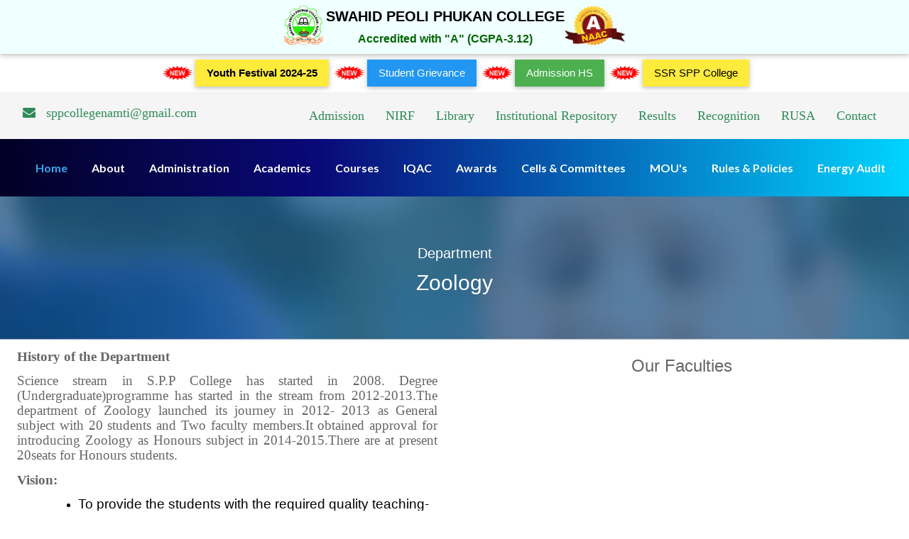

--- FILE ---
content_type: text/html; charset=UTF-8
request_url: http://sppcollege.in/department.php?dept=Zoology
body_size: 7373
content:

    <!-- END / PRELOADER -->

<!DOCTYPE html>
<html lang="en">

<!-- Mirrored from envato.megadrupal.com/html/megacourse/ by HTTrack Website Copier/3.x [XR&CO'2014], Sat, 09 Jan 2021 13:28:04 GMT -->
<!-- Added by HTTrack --><meta http-equiv="content-type" content="text/html;charset=utf-8" /><!-- /Added by HTTrack -->
<head>
    <meta http-equiv="Content-Type" content="text/html; charset=utf-8" />
    <meta name="viewport" content="width=device-width, initial-scale=1.0, maximum-scale=1.0, user-scalable=no">
    <meta name="format-detection" content="telephone=no">
    <!-- Google font -->
    <link href='http://fonts.googleapis.com/css?family=Lato:300,400,700' rel='stylesheet' type='text/css'>
    <link href='http://fonts.googleapis.com/css?family=Raleway:300,400,700,900' rel='stylesheet' type='text/css'>
    <!-- Css -->
    <link rel="stylesheet" type="text/css" href="css/library/bootstrap.min.css">
    <link rel="stylesheet" type="text/css" href="css/library/font-awesome.min.css">
    <link rel="stylesheet" type="text/css" href="css/library/owl.carousel.css">
    <link rel="stylesheet" type="text/css" href="css/md-font.css">
    <link rel="stylesheet" type="text/css" href="css/style.css">
     <link rel="stylesheet" type="text/css" href="https://www.w3schools.com/w3css/4/w3.css">
    <!--[if lt IE 9]>
        <script src="http://html5shim.googlecode.com/svn/trunk/html5.js"></script>
        <script src="http://css3-mediaqueries-js.googlecode.com/svn/trunk/css3-mediaqueries.js"></script>
    <![endif]-->
    <link rel="icon" href="images/homeslider/logo.png" type="image/icon type">
    <title>SPP COLLEGE, NAMTI</title>
</head>
<body id="page-top" class="home">

<!-- PAGE WRAP -->

   <!--  <marquee direction="left" class="w3-padding" style="">



	<img src="images/homeslider/news.gif" style="width: 50px; "><a href="news/scday.pdf" target="_blank"><b> Celebration of National Science Day </b></a></li>&nbsp;&nbsp;&nbsp;
<img src="images/homeslider/news.gif" style="width: 50px; "><a href="news/regform.pdf" target="_blank"><b> Download Registration form for National Science Day </b></a></li>


	
	</marquee>	 -->
	<div class="w3-container w3-padding w3-center w3-card" style="background: azure; display:flex; justify-content: center;">
	    <div class=" w3-hide-medium "><img src="images/homeslider/logo.png" style="width: 55px;" alt=""></div>
	    &nbsp;
	    <div style="font-size:20px;color:black"><b>SWAHID PEOLI PHUKAN COLLEGE <br>
	    <span style="font-size:16px;color:darkgreen">Accredited with "A" (CGPA-3.12)</span></b></div>
	    <div class=" w3-hide-medium "><img src="images/naaca.png" style="width: 85px;" alt="">
	    </div>
	</div>
	<div class="w3-padding w3-whitesmoke">
	    
	<center>
	    
	    <span class=""><img src="images/homeslider/news.gif" style="width: 50px; "><a href="youthfest" target="_blank" class="w3-btn w3-card w3-yellow w3-medium"><b>Youth Festival 2024-25</b></a></span>
	    <!--<span class=""><img src="images/homeslider/news.gif" style="width: 50px; "><a href="admission2023/" target="_blank" class="w3-btn w3-card w3-yellow w3-medium"><b>CLICK FOR ODD SEM & H.S 2nd year ADMISSION 2023</b></a></span>-->
	    <!--<span class=""><img src="images/homeslider/news.gif" style="width: 50px; "><a href="https://assamadmission.samarth.ac.in/" target="_blank" class="w3-btn w3-card w3-red w3-medium"><b>CLICK FOR NEW ADMISSION 2023</b></a></span>-->
	    <img src="images/homeslider/news.gif" style="width: 50px; "><a href="sg.php" class="w3-blue w3-btn w3-card w3-medmium">Student Grievance</a>
	    
	    <img src="images/homeslider/news.gif" style="width: 50px; "><a href="https://darpan.ahseconline.in//" class="w3-green w3-btn w3-card w3-medmium">Admission HS</a>
	    <img src="images/homeslider/news.gif" style="width: 50px; "><a href="documents/SSR.pdf" class="w3-yellow w3-btn w3-card w3-medmium">SSR SPP College</a>
	    
	</center>
	
	</div>
	<center>
	    
	<!--<div class="w3-container w3-padding w3-blue">-->
	     
	<!--     <div class="w3-padding w3-padding-top">-->
	<!--     <a href="mailto:sppcollegenamti@gmail.com" class="w3-bar-item w3-hover-text-black " style="font-size:15x"><i class="fa fa-envelope"></i> &nbsp; sppcollegenamti@gmail.com</a><br>-->
  
 <!-- </div>-->
	</div>
	</center>
    

<div id="page-wrap">

    <!-- PRELOADER -->
    <!--<div id="preloader">-->
    <!--    <div class="pre-icon">-->
    <!--        <div class="pre-item pre-item-1"></div>-->
    <!--        <div class="pre-item pre-item-2"></div>-->
    <!--        <div class="pre-item pre-item-3"></div>-->
    <!--        <div class="pre-item pre-item-4"></div>-->
    <!--    </div>-->
    <!--</div>-->
    <!-- END / PRELOADER -->
<center>
   <div class="w3-bar w3-padding w3-hide-small w3-hide-medium " style="color: seagreen; background:whitesmoke; font-size: 18px;  font-weight: ; font-family: calibri;">
 <a href="mailto:sppcollegenamti@gmail.com" class="w3-bar-item w3-hover-text-black " style="font-size:15x"><i class="fa fa-envelope"></i> &nbsp; sppcollegenamti@gmail.com</a>
 
  <div class="container-fluid" style="float: right; ">
      <ul class="nav navbar-nav">
          
      <li class="active"><a href="admission2023/" class="w3-hover-text-blue">Admission</a></li>
      <li class="active"><a href="documents/Swahid Peoli Phukon College NIRF.pdf" target="_blank" class="w3-hover-text-blue">NIRF</a></li>
      <li class="active"><a href="http://sppcollege-opac.kohacloud.org/" target="_blank" class="w3-hover-text-blue">Library</a></li>
      <li class="active"><a href="http://sppcollege.digitallibrary.co.in/" target="_blank" class="w3-hover-text-blue">Institutional Repository</a></li>
      <li class="dropdown" style="overflow: inherit !important;">
          <li><a href="results.php" class="w3-hover-text-blue "> Results</a></li>
          <li><a href="recognition.php" class="w3-hover-text-blue "> Recognition</a></li>
      <li class="active"><a href="rusa.php" class="w3-hover-text-blue">RUSA</a></li>
       <li><a href="#" class="w3-hover-text-blue "> Contact</a></li>
      
    </ul>
  </div>
 <!--<a href="documents/rules.pdf" class="w3-bar-item w3-hover-text-blue">&nbsp;&nbsp; Rules & Regulations </a>-->
</div>
</div>
<div class="w3-hide-large" style="color: seagreen; font-size: 15px; background:whitesmoke; font-weight: ; font-family: calibri;padding:4% ">
    <center>
  <a href="admission/" class="w3-hover-text-blue">Admission</a>
  <a href="documents/Swahid Peoli Phukon College NIRF.pdf" target="_blank" class="w3-hover-text-blue">&nbsp;&nbsp; NIRF</a>
  <a href="http://sppcollege-opac.kohacloud.org/" target="_blank" class="w3-hover-text-blue">&nbsp;&nbsp; Library</a>
  <a href="http://188.208.141.121:8080/jspui/" target="_blank" class="w3-hover-text-blue">&nbsp;&nbsp; Institutional Repository</a>
   <a href="results.php" class="w3-bar-item w3-hover-text-blue">&nbsp;&nbsp; Results </a>
   <a href="recognition.php" class="w3-bar-item w3-hover-text-blue">&nbsp;&nbsp; Recognition </a>
   <a href="rusa.php" class="w3-bar-item w3-hover-text-blue">&nbsp;&nbsp;RUSA</a><br>
    <a href="#" class="w3-bar-item w3-hover-text-blue">&nbsp;&nbsp; Contact </a>
   </center>
   
   <!--<a href="documents/rules.pdf" class="w3-bar-item w3-hover-text-blue">&nbsp;&nbsp; Rules & Regulations </a>-->

</div> 
</center><!-- HEADER -->
    <header id="header" class="header" style="background: rgb(2,0,36);
background: linear-gradient(90deg, rgba(2,0,36,1) 0%, rgba(9,9,121,1) 35%, rgba(0,212,255,1) 100%); overflow: visible !important;">
        <div class=" w3-padding" style="">

            <!-- LOGO -->
          
            <span class=" w3-hide-large w3-left"><h6 style="padding-top: 1.1%; font-size: 16px;color: white; font-weight:900"><img src="images/homeslider/logo.png" style="width: 9%;" alt=""><b>&nbsp;&nbsp;SWAHID PEOLI PHUKAN COLLEGE</b></h6></span>
            <!-- END / LOGO -->

            <!-- NAVIGATION -->
            <nav class="navigation">

                <div class="open-menu" style="color: white">
                    <span class="item item-1"></span>
                    <span class="item item-2"></span>
                    <span class="item item-3"></span>
                </div>

                <!-- MENU -->

                <ul class="menu">
                     
                    <li class="current-menu-item"><a href="index.php">Home</a></li>
                    <li class="menu-item-has-children">
                        <a href="#">About</a>
                        <ul class="sub-menu">
                                    <li><a href="aboutus.php">About Us</a></li>
                                    <li><a href="#">Objectives</a></li>
                                    <li><a href="#">Infrastructure</a></li>
                                    <li><a href="#">Gallery</a></li>
                                </ul>
                    </li>
                    <li class="menu-item-has-children">
                        <a href="#">Administration</a>
                        <ul class="sub-menu">
                                    <li><a href="principal.php">Principal's Desk</a></li>
                                     <li><a href="governing.php">Governing Body</a></li>
                                     <li><a href="#">Office Staff</a></li>
                                     <li><a href="exprinci.php">Ex Principals</a></li>
                                     <li><a href="#">Rules & Policies &nbsp;&nbsp;<i class="fa fa-angle-right"></i></a>
                                        <ul class="sub-menu" style="right: 100%;left: auto;">
                                             <li><a href="documents/Procedures_and_policies_for_maintaining_...pdf">Rules and Regulation</a></li>
                                             <li><a href="documents/cofcon.pdf">Code of Conduct</a></li>
                                             <li><a href="documents/hpe.pdf">Human Values & Professional Ethics</a></li>
                                              <li><a href="documents/irp.pdf">Research Policy</a></li>
                                              <li><a href="documents/greencam.pdf">Green Campus Policy</a></li>
                                              <li><a href="#">Examination Policy</a></li>
                                              <li><a href="documents/Divyangjan Policy.pdf">Divyangjan Policy</a></li>
                                              <li><a href="documents/IDP_SPP_modified.pdf">Institutional Development Plan (IDP)</a></li>
                                              
                                           
                                        </ul></li>
                                        
                                        <li><a href="#">Audits &nbsp;&nbsp;<i class="fa fa-angle-right"></i></a>
                                        <ul class="sub-menu" style="right: 100%;left: auto;">
                                            <li><a href="documents/general audit.pdf" target="_blank">Financial Audit</a></li>
                                            <li><a href="documents/SPP College AAA 4 June 2022.pdf" target="_blank">Administrative & Academic Audit</a></li>
                                            <li><a href="documents/energy_audit.pdf" target="_blank">Energy Audit</a></li>
                                            <li><a href="documents/IMG_20220507_0001.pdf" target="_blank">Green Audit</a>
                                            </li>
                                            <li><a href="documents/Gender_Audit_ New-converted.pdf" target="_blank">Gender Audit</a></li>
                                            <li><a href="documents/socaudit.pdf">Social Audit</a></li>
                                           
                                        </ul></li>
                                   
                                   
                                    
                                    <li><a href="#">Non-Teaching Staff</a></li>
                                    
                                </ul>
                            </li>

                            
                        
                
                    <li class="menu-item-has-children megamenu col-4">
                        <a href="#">Academics</a>
                        <ul class="sub-menu">
                            <li class="menu-item-has-children">
                               <a > Department Of Arts</a>
                                  <ul class="">
                                    <li><a href="department.php?dept=Sociology">Sociology</a></li>
                                    <li><a href="department.php?dept=English">English</a></li>
                                    <li><a href="department.php?dept=Assamese">Assamese</a></li>
                                    <li><a href="department.php?dept=Education">Education</a></li>
                                    <li><a href="department.php?dept=Economics">Economics</a></li>
                                    <li><a href="department.php?dept=Geography">Geography</a></li>
                                    <li><a href="department.php?dept=Political Science">Political Science</a></li>
                                    <li><a href="department.php?dept=History">History</a></li>
                                </ul>
                            </li>

                            <li class="menu-item-has-children">
                              <a> Department Of Science</a> 
                                  <ul class="">
                                  <li>  <a href="department.php?dept=Geology">Geology</a></li>
                                    <li><a href="department.php?dept=Mathematics">Mathematics</a></li>
                                    <li><a href="department.php?dept=Chemistry">Chemistry</a></li>
                                    <li><a href="department.php?dept=Zoology">Zoology</a></li>
                                    <li><a href="department.php?dept=Statistics">Statistics</a></li>
                                </ul>
                            </li>
                            
                            <li class="menu-item-has-children">
                              <a> Academic Calenders</a> 
                                  <ul class="">
                                    <li><a href="calender/Academic_Calender_2021-22.pdf">Academic Calender 2021-22</a></li>
                                    <li><a href="calender/Academic_Calender_2019-20.pdf">Academic Calender 2019-20</a></li>
                                    <li><a href="calender/Academic_Calender_2018-19.pdf">Academic Calender 2018-19</a></li>
                                    <li><a href="calender/Academic_Calender_2017-18.pdf">Academic Calender 2017-18</a></li>
                                    <li><a href="calender/Academic_Calender_2016-17.pdf">Academic Calender 2016-17</a></li>
                                    <li><a href="calender/Academic_Calender_2015-16.pdf">Academic Calender 2015-16</a></li>
                                    <li><a href="calender/Academic_Calender_2014-15.pdf">Academic Calender 2014-15</a></li>
                                </ul>
                            </li>
                            <li class="menu-item-has-children">
                              <a> MoUs</a> 
                                  <ul class="">
                                  <li><a href="documents/CSSS.pdf" target="_blank">MoU with Centre for the Study of Society and Secularism, Mumbai</a></li>
                                  <li><a href="documents/IIPDS.pdf" target="_blank">MoU with International Institute for Peace and Development Studies, Bangkok, Thailand</a></li>
                                  <li><a href="documents/MoU With Sibsagar College.pdf" target="_blank">MoU with Sibsagar College</a></li>
                                  <li><a href="documents/mouTLC_TU.pdf" target="_blank">MoU with TLC, TU</a></li>
                                  <li><a href="documents/Mou Socilogy.pdf" target="_blank">MoU with Gargaon College, Simaluguri</a></li>
                                </ul>
                            </li>
                            
                        </ul>
                    </li>
                    <li class="menu-item-has-children">
                        <a href="#">Courses</a>
                         <ul class="sub-menu">
                            <li><a href="hs.php">Higher Secondary</a></li>
                            <li><a href="undergraduate.php">Under Graduate</a></li>
                              <li><a href="distance.php">Distance Mode</a></li>
                              <li><a href="documents/addon_courses.jpeg" target="_blank">Add-On Courses</a></li>
                        </ul> 
                    </li>
                    
                    <li class="menu-item-has-children">
                        <a href="#">IQAC</a>
                        <ul class="sub-menu">
                            
                            <li><a href="iqac.php">IQAC (Internal Quality Assurance Cell)</a></li>
                            <li><a href="aaa.php">AAA</a></li>
                            
                            
                            <li><a href="#">IQAC Minutes  &nbsp;&nbsp;<i class="fa fa-angle-right"></i></a>
                                <ul class="sub-menu" style="right: 100%;left: auto;">
                                <li><a href="documents/IQACminutes/IQAC_Proceedings_2019-2020.pdf" target="_blank">Proceedings 2019-20</a></li>
                                <li><a href="documents/IQACminutes/Proceedings_IQAC_2018-19.pdf" target="_blank">Proceedings 2018-19</a></li>
                                <li><a href="documents/IQACminutes/Proceedings_IQAC_2017-18.pdf" target="_blank">Proceedings 2017-18</a></li>
                                <li><a href="documents/IQACminutes/IQAC_Proceedings_2016-17_mod..pdf" target="_blank">Proceedings 2016-17</a></li>
                                 <li><a href="documents/IQACminutes/Proceedings_2015-16.pdf" target="_blank">Proceedings 2015-16</a></li>
                            </ul>
                            
                            </li>
                            
                            
                            <li><a href="documents/Self declaration IIQA.pdf">Self Declaration</a></li>
                            <li><a href="#">Course Outcome &nbsp;&nbsp;<i class="fa fa-angle-right"></i></a>
                            <ul class="sub-menu" style="right: 100%;left: auto;">
                                <li><a href="courseoutcome/Course_Outcome_CBCS.pdf">CBCS</a></li>
                                <li><a href="courseoutcome/Course_outcome_TDC_NON_CBCS.pdf">TDC NON-CBCS</a></li>
                            </ul></li>
                            <li><a href="documents/Undertaking IIQA.pdf">Undertaking</a></li>
                            <li><a href="aqar.php">AQAR Reports</a></li>
                            <li><a href="supportaqar.php">Supporting Documents of AQAR</a></li>
                            <li><a href="#">Self-Study Report (SSR)</a></li>
                            <li><a href="sss.php">Students' Satisfaction Survey (SSS)</a></li>
                            
                        </ul>
                    </li>

                       
                   <li class="menu-item-has-children">
                        <a href="#">Awards</a>
                         <ul class="sub-menu">
                            <li><a href="documents/district_green_award.pdf" target="_blank">District Green Champion Award</a></li>
                            <li><a href="documents/awards/Certificate of Establishment.jpeg" target="_blank">Certificate of Establishment</a></li>
                            <li><a href="documents/awards/MGNCRE.jpeg" target="_blank">MGNCRE</a></li>
                            
                        </ul> 
                    </li>
                    
                    <li class="menu-item-has-children megamenu col-2">
                        <a href="#">Cells & Committees</a>
                        <ul class="sub-menu">
                            <li class="menu-item-has-children">
                           <ul class=""> 
                           <li><a href="iic.php">Institution's Innovative Cell (IIC) </a></li>
                            <li><a href="sppadmin/events/643529d12ed12.pdf">Career Counselling Cell</a></li>
                            <li><a href="documents/antirag.pdf">Anti-Ragging Cell</a></li>
                            <li><a href="documents/Internal Complaints Committee 1.pdf" target="_blank">Internal Complaint Committee</a></li>
                            <li><a href="sppadmin/events/64366b478b048.pdf">Students Welfare Commmittee</a></li>
                            <li><a href="#">Women Cell</a></li>
                             <li><a href="sppadmin/events/648969be8fa55.pdf">Grievance Redressal Committee </a></li>
           
                            </ul>
                            </li>
                            <li class="menu-item-has-children">    
                            <ul class="">
                            <li><a href="#">Right to Information Cell (RTI)</a></li>
                            <li><a href="documents/nss.pdf" target="_blank">National Service Scheme (NSS)</a></li>
                            <li><a href="ncc.php">National Cadet Corps (NCC)</a></li>
                            <li><a href="#">Communal Harmony Cell (CHC)</a></li>
                            <li><a href="documents/Report on Disaster Related Civil Defense Training Program (1).pdf">Disaster Management Cell</a></li>
                            <li><a href="documents/Research and Development Cell.pdf">Research and Development Cell</a></li>
                             <li><a href="sppadmin/events/64352edbcce1a.pdf"> Intellectual Property Rights Cell</a></li>
                             <li><a href="sppadmin/events/64358857570d4.pdf"> 	Anti-Ragging Cell</a></li>
                           
                        </ul>
                        </li>
                        </ul>
                    </li>
                    <li class="menu-item-has-children">
                        <a href="mou.php">MOU's</a>
                       
                    </li>
                    <li class="menu-item-has-children">
                        <a href="policies.php">Rules & Policies</a>
                       
                    </li>
                    <li class="menu-item-has-children">
                        <a href="energy.php">Energy Audit</a>
                       
                    </li>
             
                </ul>
                <!-- END / MENU -->

               

                </ul>
                <!-- END / LIST ACCOUNT INFO -->

            </nav>
            <!-- END / NAVIGATION -->

        </div>
    </header>
    <!-- SUB BANNER -->
    <section class="sub-banner sub-banner-course">
        <div class="awe-static bg-sub-banner-course"></div>
        <div class="container">
            <div class="sub-banner-content">
                <h4 class="text-center">Department</h4><center><h2>Zoology</h2></center>
            </div>
        </div>
    </section>
    <!-- END / SUB BANNER -->


    <!-- BLOG -->
    <div class="w3-row">
				<div class="w3-half w3-padding-large" style="font-family: font-family: 'Charm', cursive;">
			
				<p style='margin-top:0in;margin-right:0in;margin-bottom:10.0pt;margin-left:0in;line-height:115%;font-size:15px;font-family:"Calibri",sans-serif;'><strong><span style='font-size:19px;line-height:115%;font-family:"Times New Roman",serif;'>History of the Department</span></strong></p>
<p style='margin-top:0in;margin-right:0in;margin-bottom:10.0pt;margin-left:0in;line-height:115%;font-size:15px;font-family:"Calibri",sans-serif;text-align:justify;'><span style='font-size:19px;line-height:115%;font-family:"Times New Roman",serif;'>Science stream in S.P.P College has started in 2008. Degree (Undergraduate)programme has started in the stream from 2012-2013.The department of Zoology launched its journey in 2012- 2013 as General subject with 20 students and Two faculty members.It obtained approval for introducing Zoology as Honours subject in 2014-2015.There are at present 20seats for Honours students.</span></p>
<p style='margin-top:0in;margin-right:0in;margin-bottom:10.0pt;margin-left:0in;line-height:115%;font-size:15px;font-family:"Calibri",sans-serif;text-align:justify;'><strong><span style='font-size:19px;line-height:115%;font-family:"Times New Roman",serif;'>Vision:</span></strong></p>
<ul style="list-style-type: undefined;margin-left:46.35px;">
    <li><span style="line-height:115%;font-size:19px;">To provide the students with the required quality teaching-learning,educational and infrastructural facilities in order for them to make appropriate recommendations, receive adequate guidance and advance carrier development.These kinds of practical studies can also lead to academic excellence.</span></li>
    <li><span style="line-height:115%;font-size:19px;">To prepare students to be effective, empathetic,and socially responsible individuals through education and training.</span></li>
</ul>
<p style='margin-top:0in;margin-right:0in;margin-bottom:10.0pt;margin-left:0in;line-height:115%;font-size:15px;font-family:"Calibri",sans-serif;'><strong><span style='font-size:19px;line-height:115%;font-family:"Times New Roman",serif;'>Mission:</span></strong></p>
<ul style="list-style-type: undefined;">
    <li><span style="line-height:115%;font-size:19px;">To provide an equal opportunity platform for education seekers from various backgrounds in society to gain value-based learning.</span></li>
    <li><span style="line-height:115%;font-size:19px;">To broaden students horizons, to enlighten their minds with high-quality,value-aided,career-oriented knowledge and to ensure the fullest possible exploitation of their potentials,so that they can compete in the age of new ideas and technology &nbsp;and can serve the humanity in a better way.</span></li>
</ul>
<p style='margin-top:0in;margin-right:0in;margin-bottom:10.0pt;margin-left:0in;line-height:115%;font-size:15px;font-family:"Calibri",sans-serif;text-align:justify;'><strong><span style='font-size:19px;line-height:115%;font-family:"Times New Roman",serif;'>Course Offered:</span></strong></p>
<ul style="list-style-type: undefined;">
    <li><span style="line-height:115%;font-size:19px;">&nbsp; &nbsp; &nbsp;Higher secondary (Science)</span></li>
    <li><span style="line-height:115%;font-size:19px;">&nbsp; &nbsp; &nbsp;Semester system (Regular): Zoology (Major)</span></li>
    <li><span style="line-height:115%;font-size:19px;">&nbsp; &nbsp; &nbsp;CBCS: Zoology (Core), Zoology (Generic Elective)</span></li>
</ul>
<p style='margin-top:0in;margin-right:0in;margin-bottom:10.0pt;margin-left:0in;line-height:115%;font-size:15px;font-family:"Calibri",sans-serif;text-align:justify;'><strong><span style='font-size:19px;line-height:115%;font-family:"Times New Roman",serif;'>Syllabus:</span></strong></p>
<p style='margin-top:0in;margin-right:0in;margin-bottom:10.0pt;margin-left:0in;line-height:115%;font-size:15px;font-family:"Calibri",sans-serif;text-align:justify;'><span style='font-size:19px;line-height:115%;font-family:"Times New Roman",serif;'>Download Syllabus from:</span></p>
<p style='margin-top:0in;margin-right:0in;margin-bottom:10.0pt;margin-left:0in;line-height:115%;font-size:15px;font-family:"Calibri",sans-serif;text-align:justify;'><span style='font-size:19px;line-height:115%;font-family:"Times New Roman",serif;'>Link 1 CBCS honours&nbsp;</span></p>
<p style='margin-top:0in;margin-right:0in;margin-bottom:10.0pt;margin-left:0in;line-height:115%;font-size:15px;font-family:"Calibri",sans-serif;text-align:justify;'><span style='font-size:19px;line-height:115%;font-family:"Times New Roman",serif;'>Link 2 CBCS non honours</span></p>
<p style='margin-top:0in;margin-right:0in;margin-bottom:10.0pt;margin-left:0in;line-height:115%;font-size:15px;font-family:"Calibri",sans-serif;text-align:justify;'><span style='font-size:19px;line-height:115%;font-family:"Times New Roman",serif;'>Link 3 NON CBCS Honous</span></p>
<p style='margin-top:0in;margin-right:0in;margin-bottom:10.0pt;margin-left:0in;line-height:115%;font-size:15px;font-family:"Calibri",sans-serif;text-align:justify;'><span style='font-size:19px;line-height:115%;font-family:"Times New Roman",serif;'>&nbsp;</span></p>
<p style='margin-top:0in;margin-right:0in;margin-bottom:10.0pt;margin-left:0in;line-height:115%;font-size:15px;font-family:"Calibri",sans-serif;text-align:justify;'><span style='font-size:19px;line-height:115%;font-family:"Times New Roman",serif;'>&nbsp;</span></p>
<p style='margin-top:0in;margin-right:0in;margin-bottom:10.0pt;margin-left:0in;line-height:115%;font-size:15px;font-family:"Calibri",sans-serif;text-align:justify;'><strong><span style='font-size:19px;line-height:115%;font-family:"Times New Roman",serif;'>Faculty profile with Name, Qualification, Designation and Specialization:</span></strong></p>
<p style='margin-top:0in;margin-right:0in;margin-bottom:10.0pt;margin-left:0in;line-height:115%;font-size:15px;font-family:"Calibri",sans-serif;text-align:justify;'><strong><span style='font-size:19px;line-height:115%;font-family:"Times New Roman",serif;'>&nbsp;</span></strong></p>
<table style="width:510.25pt;border-collapse:collapse;border:none;">
    <tbody>
        <tr>
            <td style="width: 32.9pt;border: 1pt solid black;padding: 0in 5.4pt;height: 68.5pt;vertical-align: top;">
                <p style='margin-top:0in;margin-right:0in;margin-bottom:.0001pt;margin-left:0in;line-height:normal;font-size:15px;font-family:"Calibri",sans-serif;text-align:  justify;'><strong><span style='font-size:19px;font-family:"Times New Roman",serif;'>Sl No</span></strong></p>
            </td>
            <td style="width: 66.55pt;border-top: 1pt solid black;border-right: 1pt solid black;border-bottom: 1pt solid black;border-image: initial;border-left: none;padding: 0in 5.4pt;height: 68.5pt;vertical-align: top;">
                <p style='margin-top:0in;margin-right:0in;margin-bottom:.0001pt;margin-left:0in;line-height:normal;font-size:15px;font-family:"Calibri",sans-serif;text-align:  justify;'><strong><span style='font-size:19px;font-family:"Times New Roman",serif;'>Faculty Name</span></strong></p>
            </td>
            <td style="width: 107.2pt;border-top: 1pt solid black;border-right: 1pt solid black;border-bottom: 1pt solid black;border-image: initial;border-left: none;padding: 0in 5.4pt;height: 68.5pt;vertical-align: top;">
                <p style='margin-top:0in;margin-right:0in;margin-bottom:.0001pt;margin-left:0in;line-height:normal;font-size:15px;font-family:"Calibri",sans-serif;text-align:  justify;'><strong><span style='font-size:19px;font-family:"Times New Roman",serif;'>Qualification</span></strong></p>
            </td>
            <td style="width: 97.7pt;border-top: 1pt solid black;border-right: 1pt solid black;border-bottom: 1pt solid black;border-image: initial;border-left: none;padding: 0in 5.4pt;height: 68.5pt;vertical-align: top;">
                <p style='margin-top:0in;margin-right:0in;margin-bottom:.0001pt;margin-left:0in;line-height:normal;font-size:15px;font-family:"Calibri",sans-serif;text-align:  justify;'><strong><span style='font-size:19px;font-family:"Times New Roman",serif;'>Designation</span></strong></p>
            </td>
            <td style="width: 112.9pt;border-top: 1pt solid black;border-right: 1pt solid black;border-bottom: 1pt solid black;border-image: initial;border-left: none;padding: 0in 5.4pt;height: 68.5pt;vertical-align: top;">
                <p style='margin-top:0in;margin-right:0in;margin-bottom:.0001pt;margin-left:0in;line-height:normal;font-size:15px;font-family:"Calibri",sans-serif;text-align:  justify;'><strong><span style='font-size:19px;font-family:"Times New Roman",serif;'>Specialization</span></strong></p>
            </td>
            <td style="width: 93pt;border-top: 1pt solid black;border-right: 1pt solid black;border-bottom: 1pt solid black;border-image: initial;border-left: none;padding: 0in 5.4pt;height: 68.5pt;vertical-align: top;">
                <p style='margin-top:0in;margin-right:0in;margin-bottom:.0001pt;margin-left:0in;line-height:normal;font-size:15px;font-family:"Calibri",sans-serif;text-align:  justify;'><strong><span style='font-size:19px;font-family:"Times New Roman",serif;'>Year of Experience</span></strong></p>
            </td>
        </tr>
        <tr>
            <td style="width: 32.9pt;border-right: 1pt solid black;border-bottom: 1pt solid black;border-left: 1pt solid black;border-image: initial;border-top: none;padding: 0in 5.4pt;height: 58.95pt;vertical-align: top;">
                <p style='margin-top:0in;margin-right:0in;margin-bottom:.0001pt;margin-left:0in;line-height:normal;font-size:15px;font-family:"Calibri",sans-serif;text-align:  justify;'><span style='font-size:19px;font-family:"Times New Roman",serif;'>1</span></p>
            </td>
            <td style="width: 66.55pt;border-top: none;border-left: none;border-bottom: 1pt solid black;border-right: 1pt solid black;padding: 0in 5.4pt;height: 58.95pt;vertical-align: top;">
                <p style='margin-top:0in;margin-right:0in;margin-bottom:.0001pt;margin-left:0in;line-height:normal;font-size:15px;font-family:"Calibri",sans-serif;text-align:  justify;'><span style='font-size:19px;font-family:"Times New Roman",serif;'>Bijit Sensua</span></p>
            </td>
            <td style="width: 107.2pt;border-top: none;border-left: none;border-bottom: 1pt solid black;border-right: 1pt solid black;padding: 0in 5.4pt;height: 58.95pt;vertical-align: top;">
                <p style='margin-top:0in;margin-right:0in;margin-bottom:.0001pt;margin-left:0in;line-height:normal;font-size:15px;font-family:"Calibri",sans-serif;text-align:  justify;'><span style='font-size:19px;font-family:"Times New Roman",serif;'>M.Sc</span></p>
            </td>
            <td style="width: 97.7pt;border-top: none;border-left: none;border-bottom: 1pt solid black;border-right: 1pt solid black;padding: 0in 5.4pt;height: 58.95pt;vertical-align: top;">
                <p style='margin-top:0in;margin-right:0in;margin-bottom:.0001pt;margin-left:0in;line-height:normal;font-size:15px;font-family:"Calibri",sans-serif;text-align:  justify;'><span style='font-size:19px;font-family:"Times New Roman",serif;'>Assistant Professor</span></p>
            </td>
            <td style="width: 112.9pt;border-top: none;border-left: none;border-bottom: 1pt solid black;border-right: 1pt solid black;padding: 0in 5.4pt;height: 58.95pt;vertical-align: top;">
                <p style='margin-top:0in;margin-right:0in;margin-bottom:.0001pt;margin-left:0in;line-height:normal;font-size:15px;font-family:"Calibri",sans-serif;text-align:  justify;'><span style='font-size:19px;font-family:"Times New Roman",serif;'>Fish and Fishery&nbsp;</span></p>
            </td>
            <td style="width: 93pt;border-top: none;border-left: none;border-bottom: 1pt solid black;border-right: 1pt solid black;padding: 0in 5.4pt;height: 58.95pt;vertical-align: top;">
                <p style='margin-top:0in;margin-right:0in;margin-bottom:.0001pt;margin-left:0in;line-height:normal;font-size:15px;font-family:"Calibri",sans-serif;text-align:  justify;'><span style='font-size:19px;font-family:"Times New Roman",serif;'>3 years</span></p>
            </td>
        </tr>
        <tr>
            <td style="width: 32.9pt;border-right: 1pt solid black;border-bottom: 1pt solid black;border-left: 1pt solid black;border-image: initial;border-top: none;padding: 0in 5.4pt;height: 60.55pt;vertical-align: top;">
                <p style='margin-top:0in;margin-right:0in;margin-bottom:.0001pt;margin-left:0in;line-height:normal;font-size:15px;font-family:"Calibri",sans-serif;text-align:  justify;'><span style='font-size:19px;font-family:"Times New Roman",serif;'>2</span></p>
            </td>
            <td style="width: 66.55pt;border-top: none;border-left: none;border-bottom: 1pt solid black;border-right: 1pt solid black;padding: 0in 5.4pt;height: 60.55pt;vertical-align: top;">
                <p style='margin-top:0in;margin-right:0in;margin-bottom:.0001pt;margin-left:0in;line-height:normal;font-size:15px;font-family:"Calibri",sans-serif;text-align:  justify;'><span style='font-size:19px;font-family:"Times New Roman",serif;'>Munmi Gogoi</span></p>
            </td>
            <td style="width: 107.2pt;border-top: none;border-left: none;border-bottom: 1pt solid black;border-right: 1pt solid black;padding: 0in 5.4pt;height: 60.55pt;vertical-align: top;">
                <p style='margin-top:0in;margin-right:0in;margin-bottom:.0001pt;margin-left:0in;line-height:normal;font-size:15px;font-family:"Calibri",sans-serif;text-align:  justify;'><span style='font-size:19px;font-family:"Times New Roman",serif;'>M.Sc</span></p>
            </td>
            <td style="width: 97.7pt;border-top: none;border-left: none;border-bottom: 1pt solid black;border-right: 1pt solid black;padding: 0in 5.4pt;height: 60.55pt;vertical-align: top;">
                <p style='margin-top:0in;margin-right:0in;margin-bottom:.0001pt;margin-left:0in;line-height:normal;font-size:15px;font-family:"Calibri",sans-serif;text-align:  justify;'><span style='font-size:19px;font-family:"Times New Roman",serif;'>Assistant Professor</span></p>
            </td>
            <td style="width: 112.9pt;border-top: none;border-left: none;border-bottom: 1pt solid black;border-right: 1pt solid black;padding: 0in 5.4pt;height: 60.55pt;vertical-align: top;">
                <p style='margin-top:0in;margin-right:0in;margin-bottom:.0001pt;margin-left:0in;line-height:normal;font-size:15px;font-family:"Calibri",sans-serif;text-align:  justify;'><span style='font-size:19px;font-family:"Times New Roman",serif;'>Molecular Genetics</span></p>
            </td>
            <td style="width: 93pt;border-top: none;border-left: none;border-bottom: 1pt solid black;border-right: 1pt solid black;padding: 0in 5.4pt;height: 60.55pt;vertical-align: top;">
                <p style='margin-top:0in;margin-right:0in;margin-bottom:.0001pt;margin-left:0in;line-height:normal;font-size:15px;font-family:"Calibri",sans-serif;text-align:  justify;'><span style='font-size:19px;font-family:"Times New Roman",serif;'>3years</span></p>
            </td>
        </tr>
    </tbody>
</table>
<p style='margin-top:0in;margin-right:0in;margin-bottom:10.0pt;margin-left:0in;line-height:115%;font-size:15px;font-family:"Calibri",sans-serif;text-align:justify;'><span style='font-size:19px;line-height:115%;font-family:"Times New Roman",serif;'>&nbsp;</span></p>
<p style='margin-top:0in;margin-right:0in;margin-bottom:10.0pt;margin-left:0in;line-height:115%;font-size:15px;font-family:"Calibri",sans-serif;text-align:justify;'><strong><span style='font-size:19px;line-height:115%;font-family:"Times New Roman",serif;'>Facilities:</span></strong></p>
<p style='margin-top:0in;margin-right:0in;margin-bottom:10.0pt;margin-left:0in;line-height:150%;font-size:15px;font-family:"Calibri",sans-serif;text-align:justify;'><span style='font-size:19px;line-height:150%;font-family:"Times New Roman",serif;'>The department has well equipped laboratory cum classroom with the facility of sophisticated instruments and required chemicals to carry out the practical.It has a very good museum,which has a wide collection of specimens of &nbsp;both non-chordates and chordates species and the students can have a live exposure to specimens throughout their course.All these laboratory and museum aids to all H.S, Degree (Major and General Course )students.The Library of the college serves as an important resource for students as well as for faculty .It has a well furnished reading hall which is well equipped with an adequate &nbsp;collection of books.The college library has a rich collection of over thousand books &nbsp; of varying disciplines in Zoology.There is also a separate textbook sections for various departments of college. Apart from the central library, department library is enrinched with some donated books which is easily accessible for departmental students.</span></p>
               </div>

<div class="w3-half w3-padding">
				<div class="row">
					<div class="col-12">
						<div>
						    
							<center><h3>Our Faculties</h3></center>
						
						</div>
					</div>
				</div>
				<div class="row">
				
			  					
				</div>
			</div>
		

</div>
<!-- END / PAGE WRAP -->

<!-- Load jQuery -->
<!--<script data-cfasync="false" src="../../cdn-cgi/scripts/5c5dd728/cloudflare-static/email-decode.min.js"></script><script type="text/javascript" src="js/library/jquery-1.11.0.min.js"></script>-->
<!--<script type="text/javascript" src="js/library/bootstrap.min.js"></script>-->
<!--<script type="text/javascript" src="js/library/jquery.owl.carousel.js"></script>-->
<!--<script type="text/javascript" src="js/library/jquery.appear.min.js"></script>-->
<!--<script type="text/javascript" src="js/library/perfect-scrollbar.min.js"></script>-->
<!--<script type="text/javascript" src="js/library/jquery.easing.min.js"></script>-->
<!--<script type="text/javascript" src="js/scripts.js"></script>-->

<!--<script type="text/javascript">-->
    
<!--    if ($('.related-slider').length) {-->
<!--        $('.related-slider').owlCarousel({-->
<!--            autoPlay: 20000,-->
<!--            slideSpeed: 300,-->
<!--            navigation: true,-->
<!--            pagination: false,-->
<!--            singleItem: true,-->
<!--            navigationText: ['<i class="fa fa-caret-left"></i>', '<i class="fa fa-caret-right"></i>']  -->
<!--        });-->
<!--    }-->
<!--</script>-->

</body>

<!-- Mirrored from envato.megadrupal.com/html/megacourse/blog-single.html by HTTrack Website Copier/3.x [XR&CO'2014], Sat, 09 Jan 2021 13:29:05 GMT -->
</html>

--- FILE ---
content_type: text/css
request_url: http://sppcollege.in/css/style.css
body_size: 24820
content:
/*------------------------------------------------------------------------
# Megacourse
# ------------------------------------------------------------------------
# Designed by Megadrupal
# Websites:  http://www.megadrupal.com -  Email: info@megadrupal.com
--------------------------------------------------------------------------

    1.  Reset
    2.  Header
    3.  Blog
    4.  Slider
    5.  Main all
    6. Responsive
    

--------------------------------------------------------------------------------*/

/* 1.   Reset and shortcode
--------------------------------------------------------------------------------*/
a,
input,
textarea,
button,
select {
  outline: none;
}
a:hover,
h1:focus,
h2:focus,
h3:focus,
h4:focus,
h5:focus,
h6:focus {
  text-decoration: none;
}
a:focus,
input:focus,
textarea:focus,
button:focus,
select:focus {
  outline: none !important;
  text-decoration: none;
}
input,
textarea {
  -webkit-appearance: none;
  -moz-appearance: none;
  appearance: none;
  -webkit-border-radius: 0;
  -moz-border-radius: 0;
  border-radius: 0;
}
a {
  -webkit-transition: all .3s ease;
  -moz-transition: all .3s ease;
  -ms-transition: all .3s ease;
  -o-transition: all .3s ease;
  transition: all .3s ease;
}
body {
  line-height: 1.4;
  font-size: 14px;
  font-family: 'Raleway', sans-serif;
  color: #000;
}
img {
  max-width: 100%;
  width: auto\9;
  height: auto;
  vertical-align: middle;
  border: 0;
}
.container {
  position: relative;
}
@media (min-width: 1200px) {
  .container {
    width: 1200px;
  }
}
[contenteditable="true"] {
  outline: none;
}
#page-wrap {
  overflow: hidden;
  background-color: #fff;
}
.section {
  position: relative;
  padding-top: 70px;
  padding-bottom: 70px;
  background-color: #fff;
  z-index: 9;
}
html .awe-parallax {
  position: absolute;
  top: 0;
  left: 0;
  z-index: -3;
  width: 100%;
  height: 100%;
  background-position: 50% 50%;
  background-attachment: fixed;
  background-repeat: no-repeat;
  -webkit-background-size: cover;
  -moz-background-size: cover;
  -ms-background-size: cover;
  -o-background-size: cover;
  background-size: cover;
}
html .awe-static {
  position: absolute;
  top: 0;
  left: 0;
  z-index: -3;
  width: 100%;
  height: 100%;
  background-position: 50% 50%;
  -webkit-background-size: cover;
  -moz-background-size: cover;
  -ms-background-size: cover;
  -o-background-size: cover;
  background-size: cover;
}
html .awe-color {
  position: absolute;
  top: 0;
  left: 0;
  z-index: -3;
  width: 100%;
  height: 100%;
}
.awe-overlay {
  position: absolute;
  width: 100%;
  height: 100%;
  top: 0;
  left: 0;
  z-index: -2;
}
.ilbl {
  display: inline-block;
}
.il {
  display: inline;
}
.bl {
  display: block;
}
.fl {
  float: left;
}
.fr {
  float: right;
}
p {
  font-family: 'Raleway', sans-serif;
  font-size: 14px;
  color: #666;
  line-height: 1.7em;
}
label {
  font-weight: 400;
}
.fullwidth {
  width: 100% !important;
}
h1 {
  font-family: 'Lato', sans-serif;
  font-size: 50px;
  line-height: 1.5em;
  color: #666;
}
h1 {
  font-family: 'Lato', sans-serif;
  font-size: 38px;
  line-height: 1.5em;
  color: #666;
}
h3,
.big {
  font-family: 'Lato', sans-serif;
  font-size: 32px;
  line-height: 1.5em;
  color: #666;
}
h4,
.md {
  font-family: 'Lato', sans-serif;
  font-size: 24px;
  line-height: 1.5em;
  color: #fff;
}
h5,
.sm {
  font-family: 'Lato', sans-serif;
  font-size: 18px;
  line-height: 1.5em;
  color: #fff;
}
h6,
.xsm {
  font-family: 'Lato', sans-serif;
  font-size: 16px;
  line-height: 1.5em;
  color: #fff;
}
.big a,
.md a,
.sm a,
.xsm a {
  color: #666;
  -webkit-transition: all 0.3s ease 0s;
  -moz-transition: all 0.3s ease 0s;
  -ms-transition: all 0.3s ease 0s;
  -o-transition: all 0.3s ease 0s;
  transition: all 0.3s ease 0s;
}
.big a:hover,
.md a:hover,
.sm a:hover,
.xsm a:hover {
  color: #37abf2;
}
.list-wrap ul,
.nav-tabs {
  margin: 0;
  padding: 0;
  list-style: none;
}
.bold {
  font-weight: 700;
}
.black,
.big.black,
.md.black,
.sm.black,
.xsm.black {
  color: #666;
}
.tb {
  display: table;
  width: 100%;
}
.tb-row {
  display: table-row;
}
.tb-cell {
  display: table-cell;
  vertical-align: middle;
}
.mc-text {
  font-family: 'Raleway', sans-serif;
  font-size: 16px;
  line-height: 1.7em;
  color: #666;
  margin-bottom: 25px;
}
.awe-parallax ~ .container .big,
.awe-parallax ~ .container .mc-text {
  color: #fff;
}
.mc-btn {
  display: inline-block;
  border: 0;
  -webkit-border-radius: 5px;
  -moz-border-radius: 5px;
  border-radius: 5px;
  cursor: pointer;
  font-family: 'Lato', sans-serif;
  font-size: 16px;
  height: 40px;
  line-height: 40px !important;
  padding: 0 20px;
  margin-top: 15px;
  margin-bottom: 15px;
  text-align: center;
  text-transform: capitalize;
  -webkit-transition: all 0.3s linear 0s;
  -moz-transition: all 0.3s linear 0s;
  -ms-transition: all 0.3s linear 0s;
  -o-transition: all 0.3s linear 0s;
  transition: all 0.3s linear 0s;
}
.mc-btn-2 {
  display: inline-block;
  border: 0;
  -webkit-border-radius: 5px;
  -moz-border-radius: 5px;
  border-radius: 5px;
  cursor: pointer;
  font-family: 'Lato', sans-serif;
  font-size: 12px;
  height: 22px;
  line-height: 22px !important;
  padding: 0 20px;
  text-align: center;
  text-transform: capitalize;
  -webkit-transition: all 0.3s linear 0s;
  -moz-transition: all 0.3s linear 0s;
  -ms-transition: all 0.3s linear 0s;
  -o-transition: all 0.3s linear 0s;
  transition: all 0.3s linear 0s;
}
.mc-btn-3 {
  display: inline-block;
  border: 0;
  -webkit-border-radius: 5px;
  -moz-border-radius: 5px;
  border-radius: 5px;
  cursor: pointer;
  font-family: 'Lato', sans-serif;
  font-size: 14px;
  height: 30px;
  line-height: 30px !important;
  padding: 0 20px;
  text-align: center;
  text-transform: capitalize;
  -webkit-transition: all 0.3s linear 0s;
  -moz-transition: all 0.3s linear 0s;
  -ms-transition: all 0.3s linear 0s;
  -o-transition: all 0.3s linear 0s;
  transition: all 0.3s linear 0s;
}
.btn-style-1,
.btn-style-1:focus {
  background-color: #37ABF2;
  color: #fff;
}
.btn-style-2,
.btn-style-2:focus {
  background-color: #14548E;
  color: #fff;
}
.btn-style-3,
.btn-style-3:focus {
  background-color: #fff;
  color: #37ABF2;
}
.btn-style-4,
.btn-style-4:focus {
  background-color: #fff;
  color: #14548E;
}
.btn-style-5,
.btn-style-5:focus {
  background-color: #d4d4d4;
  color: #666666;
}
.btn-style-6,
.btn-style-6:focus {
  background-color: #f0f0f0;
  color: #666666;
}
.btn-style-7,
.btn-style-7:focus {
  background-color: #eee;
  color: #666666;
}
.btn-style-7:hover,
.btn-style-7:focus:hover {
  background-color: #ddd;
  color: #666666;
}
.btn-style-1:hover {
  background-color: #139DF0;
  color: #fff;
}
.btn-style-2:hover {
  background-color: #104474;
  color: #fff;
}
.btn-style-3:hover {
  background-color: #fff;
  color: #666;
}
.btn-style-4:hover {
  background-color: #fff;
  color: #666;
}
.btn-style-5:hover {
  background-color: #d1d1d1;
  color: #666666;
}
.btn-style-6:hover {
  background-color: #ddd;
  color: #666;
}
.md-pencil {
  text-decoration: underline;
}
.title-box {
  font-family: 'Lato', sans-serif;
  font-size: 14px;
  font-weight: 700;
  color: #666;
  line-height: 1.4em;
}
.awe-parallax ~ div .title-box {
  color: #fff;
}
.mc-select {
  position: relative;
  -webkit-border-radius: 5px;
  -moz-border-radius: 5px;
  border-radius: 5px;
}
.mc-select select.select {
  position: relative;
  z-index: 9;
  background-color: #fff;
  border: 0;
  width: 100%;
  height: 40px;
  line-height: 40px;
  padding: 0 13px;
  font-family: 'Lato', sans-serif;
  font-size: 14px;
  color: #003350;
  -webkit-border-radius: 5px;
  -moz-border-radius: 5px;
  border-radius: 5px;
}
.mc-select span.select {
  position: absolute;
  display: block;
  width: 100%;
  height: 40px;
  line-height: 40px;
  white-space: nowrap;
  overflow: hidden;
  top: 0;
  left: 0;
  -webkit-border-radius: 5px;
  -moz-border-radius: 5px;
  border-radius: 5px;
  background-color: #fff;
  padding: 0 13px;
  font-family: 'Lato', sans-serif;
  font-size: 14px;
  color: #013450;
  cursor: default;
  z-index: 1;
}
.mc-select .fa {
  position: absolute;
  top: 50%;
  right: 15px;
  -webkit-transform: translateY(-50%);
  -moz-transform: translateY(-50%);
  -ms-transform: translateY(-50%);
  -o-transform: translateY(-50%);
  transform: translateY(-50%);
  font-size: 15px;
  color: #013450;
  z-index: 1;
}
.widget ul {
  margin: 0;
  padding: 0;
  list-style: none;
}
.list-style-block li {
  position: relative;
}
.list-style-block li a {
  display: inline-block;
  text-indent: 20px;
  -webkit-transition: all 0.3s linear 0s;
  -moz-transition: all 0.3s linear 0s;
  -ms-transition: all 0.3s linear 0s;
  -o-transition: all 0.3s linear 0s;
  transition: all 0.3s linear 0s;
}
.list-style-block li:after {
  content: '';
  display: block;
  position: absolute;
  width: 8px;
  height: 8px;
  -webkit-border-radius: 50%;
  -moz-border-radius: 50%;
  border-radius: 50%;
  left: 0;
  top: 50%;
  -webkit-transform: translateY(-50%);
  -moz-transform: translateY(-50%);
  -ms-transform: translateY(-50%);
  -o-transform: translateY(-50%);
  transform: translateY(-50%);
  -webkit-transition: all 0.3s linear 0s;
  -moz-transition: all 0.3s linear 0s;
  -ms-transition: all 0.3s linear 0s;
  -o-transition: all 0.3s linear 0s;
  transition: all 0.3s linear 0s;
}
.mc-item {
  position: relative;
  background-color: #fff;
  min-height: 330px;
}
.mc-item .image-heading {
  overflow: hidden;
}
.mc-item .image-heading img {
  width: 100%;
}
.mc-item .meta-categories {
  position: absolute;
  top: 10px;
  left: 8px;
  -webkit-border-radius: 3px;
  -moz-border-radius: 3px;
  border-radius: 3px;
  font-family: 'Lato', sans-serif;
  font-size: 12px;
  font-weight: 700;
  line-height: 22px;
  color: #fff;
  padding: 0 8px;
  background-color: #37abf2;
}
.mc-item .meta-categories a {
  color: #fff;
}
.mc-item .content-item {
  position: relative;
  padding: 15px 10px;
}
.mc-item h4 {
  font-family: 'Lato', sans-serif;
  font-size: 16px;
  color: #666;
  line-height: 1.3em;
  margin: 0;
}
.mc-item h4 a {
  color: #666;
}
.mc-item h4:hover {
  color: #37abf2;
}
.mc-item h4:hover a {
  color: #37abf2;
}
.mc-item .image-author {
  position: absolute;
  top: -20px;
  left: 10px;
  width: 26px;
  height: 26px;
  overflow: hidden;
}
.mc-item .image-author img {
  width: 100%;
}
.mc-item .name-author {
  font-family: 'Raleway', sans-serif;
  font-size: 14px;
  color: #646472;
  margin-top: 34px;
}
.mc-item .name-author a {
  color: #37abf2;
  font-weight: 700;
}
.mc-item .ft-item {
  position: relative;
  padding: 18px 10px;
}
.mc-item .ft-item .price {
  position: absolute;
  font-family: 'Lato', sans-serif;
  font-size: 24px;
  font-weight: 700;
  color: #666;
  bottom: 15px;
  right: 15px;
  text-align: center;
}
.mc-item .ft-item .price .price-old {
  display: block;
  font-size: 16px;
  color: #a6a6a6;
  margin-top: 5px;
  text-decoration: line-through;
}
.mc-item .ft-item .view-info,
.mc-item .ft-item .comment-info {
  display: inline-block;
  font-family: 'Lato', sans-serif;
  font-weight: 700;
  font-size: 16px;
  color: #666;
  margin-top: 10px;
  margin-right: 12px;
}
.mc-item .ft-item .view-info .icon,
.mc-item .ft-item .comment-info .icon {
  display: inline-block;
  font-size: 14px;
  margin-right: 5px;
}
.rating {
  font-size: 0;
}
.rating a {
  display: inline-block;
  width: 13px;
  height: 12px;
  margin-right: 5px;
  background: url('../images/star/icon-star-2.png') no-repeat center center;
}
.rating a.active {
  background: url('../images/star/icon-star-1.png') no-repeat center center;
}
.mc-item-1 .ft-item {
  border: 1px solid #eee;
}
.mc-item-1:hover .content-item {
  border-color: #ccc !important;
}
.mc-item-1:hover .ft-item {
  border-color: #ccc;
}
.mc-item-2 .ft-item {
  border-top: 1px solid #eee;
}
.mc-item-2:hover {
  -webkit-box-shadow: 0 0 5px rgba(0, 0, 0, 0.2);
  -moz-box-shadow: 0 0 5px rgba(0, 0, 0, 0.2);
  box-shadow: 0 0 5px rgba(0, 0, 0, 0.2);
}
.mc-learning-item .name-author {
  margin-top: 10px;
}
.mc-learning-item .ft-item {
  border: 0;
}
.mc-learning-item .percent-learn-bar {
  position: relative;
  width: 100%;
  height: 5px;
  background-color: #ddd;
}
.mc-learning-item .percent-learn-bar .percent-learn-run {
  position: absolute;
  height: 100%;
  width: 0;
  top: 0;
  left: 0;
  background-color: #37abf2;
  -webkit-transition: all 2s ease 0s;
  -moz-transition: all 2s ease 0s;
  -ms-transition: all 2s ease 0s;
  -o-transition: all 2s ease 0s;
  transition: all 2s ease 0s;
}
.mc-learning-item .percent-learn {
  display: inline-block;
  font-family: 'Lato', sans-serif;
  font-size: 16px;
  color: #666;
  margin-top: 14px;
}
.mc-learning-item .percent-learn .fa {
  color: #a6a6a6;
  margin-left: 6px;
}
.mc-learning-item .learnnow {
  float: right;
  font-family: 'Lato', sans-serif;
  font-size: 16px;
  color: #666;
  margin-top: 14px;
  -webkit-transition: all 0.3s ease 0s;
  -moz-transition: all 0.3s ease 0s;
  -ms-transition: all 0.3s ease 0s;
  -o-transition: all 0.3s ease 0s;
  transition: all 0.3s ease 0s;
}
.mc-learning-item .learnnow .fa {
  color: #37abf2;
  margin-left: 10px;
  font-size: 18px;
}
.mc-learning-item .learnnow:hover {
  color: #37abf2;
}
.mc-teaching-item .ft-item {
  border: 0;
}
.mc-teaching-item .edit-view {
  border-top: 1px solid #ddd;
  padding: 15px 10px;
}
.mc-teaching-item .edit-view a {
  display: inline-block;
  font-family: 'Lato', sans-serif;
  font-size: 12px;
  font-weight: 700;
  color: #a6a6a6;
  padding: 0 12px;
  line-height: 1.5em;
  -webkit-transition: all 0.3s ease 0s;
  -moz-transition: all 0.3s ease 0s;
  -ms-transition: all 0.3s ease 0s;
  -o-transition: all 0.3s ease 0s;
  transition: all 0.3s ease 0s;
}
.mc-teaching-item .edit-view a:hover {
  color: #37abf2;
}
.mc-teaching-item .edit-view .edit {
  border-right: 1px solid #ddd;
}
.list [class*=col-] {
  width: 100%;
}
.list .mc-item {
  padding: 6px;
  min-height: 0;
}
.list .mc-item:after {
  content: '';
  display: block;
  clear: both;
}
.list .mc-item .image-heading {
  width: 32.3%;
  float: left;
}
.list .mc-item .image-heading img {
  -webkit-transform: scale(1);
  -moz-transform: scale(1);
  -ms-transform: scale(1);
  -o-transform: scale(1);
  transform: scale(1);
  border: 1px solid #d8d6d8;
}
.list .mc-item .content-item {
  padding-bottom: 60px;
}
.list .mc-item .content-item,
.list .mc-item .ft-item {
  display: inline-block;
  border: 0;
  width: 67.7%;
  padding-left: 24px;
  padding-right: 130px;
}
.list .mc-item h4 {
  font-size: 20px;
}
.list .mc-item .ft-item {
  position: absolute;
  padding-top: 15px;
  padding-bottom: 0;
  bottom: 25px;
  right: 0;
}
.list .mc-item .ft-item .price {
  bottom: 0;
}
.list .mc-item .image-author {
  display: none;
}
.list .mc-item .name-author {
  margin-top: 10px;
}
.list .mc-item .meta-categories {
  left: 14px;
}
.list .mc-item .rating {
  display: inline-block;
  margin-right: 10px;
}
.fade-1 {
  -webkit-animation: fade1 .5s linear;
  -moz-animation: fade1 .5s linear;
  animation: fade1 .5s linear;
}
.fade-2 {
  -webkit-animation: fade2 .5s linear;
  -moz-animation: fade2 .5s linear;
  animation: fade2 .5s linear;
}
@-webkit-keyframes fade1 {
  0% {
    opacity: 0;
  }
  100% {
    opacity: 1;
  }
}
@-moz-keyframes fade1 {
  0% {
    opacity: 0;
  }
  100% {
    opacity: 1;
  }
}
@keyframes fade1 {
  0% {
    opacity: 0;
  }
  100% {
    opacity: 1;
  }
}
@-webkit-keyframes fade2 {
  0% {
    opacity: 0;
  }
  100% {
    opacity: 1;
  }
}
@-moz-keyframes fade2 {
  0% {
    opacity: 0;
  }
  100% {
    opacity: 1;
  }
}
@keyframes fade2 {
  0% {
    opacity: 0;
  }
  100% {
    opacity: 1;
  }
}
.create-course-info {
  position: relative;
  min-height: 50px;
  margin-bottom: 30px;
}
.create-course-info .count {
  position: absolute;
  display: inline-block;
  width: 50px;
  height: 50px;
  -webkit-border-radius: 50%;
  -moz-border-radius: 50%;
  border-radius: 50%;
  text-align: center;
  line-height: 44px;
  font-family: 'Lato', sans-serif;
  font-size: 24px;
  float: left;
  border: 3px solid #37abf2;
  background-color: #eee;
  color: #666;
}
.create-course-info p {
  color: #666;
  line-height: 1.5em;
  margin-left: 70px;
  margin-right: 10px;
}
.awe-parallax ~ .container .create-course-info .count {
  border: 3px solid #fff;
  background-color: #37abf2;
  color: #fff;
}
.awe-parallax ~ .container .create-course-info p {
  color: #fff;
}
.icon {
  width: auto;
  display: inline-block;
}
.featured-item {
  position: relative;
  padding-top: 15px;
  padding-bottom: 30px;
  padding-left: 52px;
  min-height: 152px;
}
.featured-item h4 {
  margin: 0;
}
.featured-item p {
  margin-top: 5px;
}
.featured-item .icon {
  display: inline-block;
  width: 35px;
  height: 35px;
  position: absolute;
  top: 15px;
  left: 0;
}
.featured-item .icon-featured-1 {
  background: url('../images/icon-featured-1.png') no-repeat;
}
.featured-item .icon-featured-2 {
  background: url('../images/icon-featured-2.png') no-repeat;
}
.featured-item .icon-featured-3 {
  background: url('../images/icon-featured-3.png') no-repeat;
}
.featured-item .icon-featured-4 {
  background: url('../images/icon-featured-4.png') no-repeat;
}
.awe-parallax ~ .container .featured-item p {
  color: #fff;
}
/* Placeholder style */
input::-webkit-input-placeholder {
  color: #666;
}
input:-moz-placeholder {
  color: #666;
}
input::-moz-placeholder {
  color: #666;
}
input:-ms-input-placeholder {
  color: #666;
}
textarea::-webkit-input-placeholder {
  color: #666;
}
textarea:-moz-placeholder {
  color: #666;
}
textarea::-moz-placeholder {
  color: #666;
}
textarea:-ms-input-placeholder {
  color: #666;
}
.text-form-editor {
  margin-top: 10px;
  border: 1px solid #d4d4d4;
}
.text-form-editor input {
  display: block;
  width: 100%;
  font-family: 'Raleway', sans-serif;
  font-size: 24px;
  color: #666;
  height: 60px;
  padding: 0 20px;
  border: 0;
  border-bottom: 1px solid #d4d4d4;
}
.text-form-editor textarea {
  height: 80px;
  font-size: 13px;
  color: #666;
  padding: 10px 20px;
  resize: none;
  line-height: 1.5em;
  vertical-align: middle;
  border: 0;
}
textarea {
  width: 100%;
  height: 100px;
  font-size: 14px;
  color: #666;
  padding: 10px 14px;
  resize: none;
  line-height: 1.5em;
  border: 1px solid #d4d4d4;
}
.mc-count-item {
  display: inline-block;
  padding: 15px 0;
}
.mc-count-item h4 {
  font-family: 'Lato', sans-serif;
  font-size: 16px;
  font-weight: 700;
  color: #37abf2;
  line-height: 1.4em;
  margin: 0;
}
.mc-count-item p {
  font-family: 'Lato', sans-serif;
  font-size: 24px;
  color: #11528C;
  line-height: 1.3em;
}
.mc-count-item p span {
  font-family: 'Lato', sans-serif;
  font-size: 24px;
  color: #11528C;
}
.awe-parallax ~ .container .mc-count-item p,
.awe-parallax ~ .container .mc-count-item span {
  color: #fff;
}
.form-item input,
.form-email input,
.form-password input,
.form-fullname input,
.form-firstname input,
.form-lastname input,
.form-location input,
.form-yourname input,
.form-yourmail input,
.form-phone input,
.form-datebirth input {
  font-family: 'Lato', sans-serif;
  font-size: 14px;
  color: #A5A5A5;
  padding: 0 12px;
  height: 40px;
  width: 100%;
  border-radius: 4px;
  border: 0;
  margin-top: 20px;
}
.form-question {
  margin-top: 20px;
}
.form-question input.select,
.form-question span.select {
  color: #A5A5A5;
  padding: 0 12px;
}
.form-item input::-webkit-input-placeholder,
.form-email input::-webkit-input-placeholder,
.form-password input::-webkit-input-placeholder,
.form-fullname input::-webkit-input-placeholder,
.form-firstname input::-webkit-input-placeholder,
.form-lastname input::-webkit-input-placeholder,
.form-location input::-webkit-input-placeholder,
.form-yourname input::-webkit-input-placeholder,
.form-yourmail input::-webkit-input-placeholder,
.form-phone input::-webkit-input-placeholder,
.form-datebirth input::-webkit-input-placeholder {
  color: #A5A5A5;
}
.form-item input:-moz-placeholder,
.form-email input:-moz-placeholder,
.form-password input:-moz-placeholder,
.form-fullname input:-moz-placeholder,
.form-firstname input:-moz-placeholder,
.form-lastname input:-moz-placeholder,
.form-location input:-moz-placeholder,
.form-yourname input:-moz-placeholder,
.form-yourmail input:-moz-placeholder,
.form-phone input:-moz-placeholder,
.form-datebirth input:-moz-placeholder {
  color: #A5A5A5;
}
.form-item input::-moz-placeholder,
.form-email input::-moz-placeholder,
.form-password input::-moz-placeholder,
.form-fullname input::-moz-placeholder,
.form-firstname input::-moz-placeholder,
.form-lastname input::-moz-placeholder,
.form-location input::-moz-placeholder,
.form-yourname input::-moz-placeholder,
.form-yourmail input::-moz-placeholder,
.form-phone input::-moz-placeholder,
.form-datebirth input::-moz-placeholder {
  color: #A5A5A5;
}
.form-item input:-ms-input-placeholder,
.form-email input:-ms-input-placeholder,
.form-password input:-ms-input-placeholder,
.form-fullname input:-ms-input-placeholder,
.form-firstname input:-ms-input-placeholder,
.form-lastname input:-ms-input-placeholder,
.form-location input:-ms-input-placeholder,
.form-yourname input:-ms-input-placeholder,
.form-yourmail input:-ms-input-placeholder,
.form-phone input:-ms-input-placeholder,
.form-datebirth input:-ms-input-placeholder {
  color: #A5A5A5;
}
.form-submit-1 .mc-btn {
  width: 100%;
  margin-top: 25px;
  line-height: 40px;
}
.list-disc {
  margin: 0;
  padding: 0;
  padding-left: 20px;
}
.list-disc li {
  position: relative;
  padding: 2px 0;
  font-family: 'Raleway', sans-serif;
  font-size: 14px;
  color: #666;
  line-height: 1.7em;
}
.list-disc li p {
  margin: 0 !important;
}
input.error {
  background-color: #FFDEE9 !important;
  border: 1px solid #FF6666 !important;
  color: #E93C4F !important;
}
input.error::-webkit-input-placeholder {
  color: #E93C4F !important;
}
input.error:-moz-placeholder {
  color: #E93C4F !important;
}
input.error::-moz-placeholder {
  color: #E93C4F !important;
}
input.error:-ms-input-placeholder {
  color: #E93C4F !important;
}
input.valid {
  background-color: #EFFFBF !important;
  border: 1px solid #98BF45 !important;
  color: #84A507 !important;
}
input.valid::-webkit-input-placeholder {
  color: #84A507 !important;
}
input.valid:-moz-placeholder {
  color: #84A507 !important;
}
input.valid::-moz-placeholder {
  color: #84A507 !important;
}
input.valid:-ms-input-placeholder {
  color: #84A507 !important;
}
.text-error {
  display: inline;
  position: relative;
  top: 25px;
  left: 12px;
  font-family: 'Lato', sans-serif;
  font-size: 13px;
  font-weight: 400;
  color: #a6a6a6;
}
table.mc-table {
  width: 100%;
  min-width: 700px;
}
table.mc-table thead tr th {
  vertical-align: middle;
  font-family: 'Lato', sans-serif;
  font-size: 16px;
  color: #666;
  padding: 14px 20px;
  text-align: center;
}
table.mc-table thead tr th:first-child {
  text-align: left;
  padding-left: 0;
}
table.mc-table tbody tr {
  border: 1px solid #ddd;
  background-color: #fff;
  -webkit-transition: all 0.3s ease 0s;
  -moz-transition: all 0.3s ease 0s;
  -ms-transition: all 0.3s ease 0s;
  -o-transition: all 0.3s ease 0s;
  transition: all 0.3s ease 0s;
}
table.mc-table tbody tr td {
  vertical-align: middle;
  font-family: 'Lato', sans-serif;
  font-size: 14px;
  color: #666;
  padding: 18px 20px;
  text-align: center;
}
table.mc-table tbody tr td:first-child {
  text-align: left;
}
table.mc-table tbody tr td a {
  position: relative;
  display: block;
  color: #666;
  padding-left: 25px;
}
table.mc-table tbody tr td a:before {
  content: '';
  display: block;
  position: absolute;
  width: 6px;
  height: 6px;
  background-color: #666;
  -webkit-border-radius: 50%;
  -moz-border-radius: 50%;
  border-radius: 50%;
  margin: auto;
  top: 0;
  bottom: 0;
  left: 0;
}
table.mc-table tbody tr:hover {
  background-color: #fbfbfb;
}
table.mc-table tbody .new .submissions {
  color: #37abf2;
}
table.mc-table tbody .new .submissions a {
  color: #37abf2;
}
table.mc-table tbody .new .submissions a:before {
  background-color: #37abf2;
}
.up-file input[type="file"] {
  display: none;
}
.radio-style,
.checkbox-style {
  font-family: 'Lato', sans-serif;
  font-size: 14px;
  color: #646472;
}
.radio-style label,
.checkbox-style label {
  cursor: pointer;
  -webkit-user-select: none;
  -moz-user-select: none;
  -ms-user-select: none;
  user-select: none;
}
.radio-style input,
.checkbox-style input {
  display: none;
}
.radio-style:after,
.checkbox-style:after {
  content: '';
  display: block;
  clear: both;
}
.icon-radio {
  position: relative;
  display: inline-block;
  width: 14px;
  height: 14px;
  border: 2px solid #d4d4d4;
  top: 1px;
  margin-right: 3px;
  cursor: pointer;
  -webkit-border-radius: 50%;
  -moz-border-radius: 50%;
  border-radius: 50%;
}
.icon-radio:before {
  content: '';
  display: block;
  position: absolute;
  width: 6px;
  height: 6px;
  -webkit-border-radius: 50%;
  -moz-border-radius: 50%;
  border-radius: 50%;
  background-color: #37abf2;
  opacity: 0;
  margin: auto;
  top: 0;
  right: 0;
  bottom: 0;
  left: 0;
  -webkit-transition: all 0.3s ease 0s;
  -moz-transition: all 0.3s ease 0s;
  -ms-transition: all 0.3s ease 0s;
  -o-transition: all 0.3s ease 0s;
  transition: all 0.3s ease 0s;
}
.radio-style input:checked + label .icon-radio {
  border-color: #37abf2;
}
.radio-style input:checked + label .icon-radio:before {
  opacity: 1;
}
.icon-checkbox {
  display: inline-block;
  width: 18px;
  height: 18px;
  border-radius: 4px;
  border: 1px solid #a6a6a6;
  font-size: 16px;
  color: transparent;
  float: left;
  margin-top: 0;
  margin-right: 12px;
  -webkit-transition: all 0.3s ease 0s;
  -moz-transition: all 0.3s ease 0s;
  -ms-transition: all 0.3s ease 0s;
  -o-transition: all 0.3s ease 0s;
  transition: all 0.3s ease 0s;
}
.checkbox-style input:checked + label .icon-checkbox {
  color: #3DABFA;
  border-color: #3DABFA;
}
/* CSS SCROLL PLUGIN */
.ps-scrollbar-x-rail {
  display: none;
}
.ps-container > .ps-scrollbar-y-rail {
  position: absolute;
  right: 0;
  width: 5px;
  height: 100%;
}
.ps-container > .ps-scrollbar-y-rail > .ps-scrollbar-y {
  background-color: #37ABF2;
  position: absolute;
  right: 0;
  width: 3px;
  opacity: 0;
  -webkit-transition: -webkit-transform 0.3s ease;
  -moz-transition: -moz-transform 0.3s ease;
  -ms-transition: -ms-transform 0.3s ease;
  -o-transition: -o-transform 0.3s ease;
  transition: transform .3s ease;
}
.ps-container:hover > .ps-scrollbar-y-rail > .ps-scrollbar-y,
.ps-container:active > .ps-scrollbar-y-rail > .ps-scrollbar-y {
  opacity: 1;
}
/* Background demo */
.bg-section1-demo {
  background-image: url('../images/homeslider/slide1.jpg');
  
}
.bg-news_letter {
  background-image: url("../images/bg-newletter.jpg");
}
.bg-profile-feature {
  background-image: url('../images/bg/parallax-1.jpg');
}
.bg-featured-request-teacher {
  background-image: url('../images/bg/parallax-1.jpg');
}
.bg-sub-banner-course {
  background-image: url('../images/bg/sub-banner-course.jpg');
}
.bg-login-content {
  background-image: url('../images/homeslider/bg.jpg');
}
.bg-featured-request-teacher {
  background-image: url('../images/bg/parallax-1.jpg');
}
.awe-overlay {
  position: absolute;
  width: 100%;
  height: 100%;
  top: 0;
  left: 0;
  background-color: rgba(17, 83, 140, 0.6);
  z-index: -2;
}
.overlay-color-1 {
  background-color: #11538C;
  opacity: 0.9;
  position: absolute;
  width: 100%;
  height: 100%;
  top: 0;
  left: 0;
  z-index: -2;
}
.bg-color-1 {
  background-color: #11538C;
}
.bg-color-2 {
  background-color: #fff;
}
.overlay-color-2 {
  position: absolute;
  width: 100%;
  height: 100%;
  top: 0;
  left: 0;
  z-index: -2;
  background: rgba(204, 153, 255, 0.8);
  background: -moz-linear-gradient(left, rgba(204, 153, 255, 0.8) 0%, #07d0ff 100%);
  background: -webkit-gradient(left top, right top, color-stop(0%, rgba(204, 153, 255, 0.8)), color-stop(100%, #07d0ff));
  background: -webkit-linear-gradient(left, rgba(204, 153, 255, 0.8) 0%, #07d0ff 100%);
  background: -o-linear-gradient(left, rgba(204, 153, 255, 0.8) 0%, #07d0ff 100%);
  background: -ms-linear-gradient(left, rgba(204, 153, 255, 0.8) 0%, #07d0ff 100%);
  background: linear-gradient(to right, rgba(204, 153, 255, 0.8) 0%, #07d0ff 100%);
  filter: progid:DXImageTransform.Microsoft.gradient(startColorstr='#cc99ff', endColorstr='#07d0ff', GradientType=1);
}
.overlay-color-3 {
  background-color: #000;
  opacity: 0.8;
  position: absolute;
  width: 100%;
  height: 100%;
  top: 0;
  left: 0;
  z-index: -2;
}
/* 2.   Header
--------------------------------------------------------------------------------*/
#header {
  position: relative;
  z-index: 999;
  background-color: #012340;
}
#header .logo {
 position: relative;
  left: 15px;

  top: 50%;
  z-index: 100;
  -webkit-transform: translateY(-50%);
  -moz-transform: translateY(-50%);
  -ms-transform: translateY(-50%);
  -o-transform: translateY(-50%);
  transform: translateY(-50%);
}
#header .logo a {
  display: block;
}
/* Navigation */
.navigation {
  position: relative;
  text-align: right;
}
.navigation:after {
  content: '';
  display: block;
  clear: both;
}
.navigation .menu {
  font-size: 0;
  display: inline-block;
  margin-right: 12px;
  margin-bottom: 0;
  list-style: none;
  padding: 0;
}
.navigation .menu li {
  position: relative;
  display: inline-block;
}
.navigation .menu li a {
  position: relative;
  display: inline-block;
  font-family: 'Lato', sans-serif;
  font-size: 16px;
  font-weight: 700;
  color: #fff;
  line-height: 65px;
  padding: 0 17px;
  -webkit-transition: all 0.3s ease 0s;
  -moz-transition: all 0.3s ease 0s;
  -ms-transition: all 0.3s ease 0s;
  -o-transition: all 0.3s ease 0s;
  transition: all 0.3s ease 0s;
}

.navigation .menu .sub-menu .sub-menu {
  left: calc(100% + 13px);
  top: -25px;
}
.navigation .menu li:hover > .sub-menu {
  opacity: 1;
  visibility: visible;
}
.navigation .menu li:hover > a {
 background: rgb(2,0,36);
background: linear-gradient(90deg, rgba(2,0,36,1) 0%, rgba(9,9,121,1) 35%, rgba(0,212,255,1) 100%);
}
.navigation .menu li.active > a,
.navigation .menu li.current-menu-item > a {
  color: #37abf2;
}
.navigation .menu .sub-menu {
  position: absolute;
  width: 240px;
  background: rgb(2,0,36);
background: linear-gradient(90deg, rgba(2,0,36,1) 0%, rgba(9,9,121,1) 35%, rgba(0,212,255,1) 100%);
  text-align: left;
  padding: 25px 15px;
  -webkit-border-radius: 0 0 5px 5px;
  -moz-border-radius: 0 0 5px 5px;
  border-radius: 0 0 5px 5px;
  -webkit-transition: all 0.3s ease 0s;
  -moz-transition: all 0.3s ease 0s;
  -ms-transition: all 0.3s ease 0s;
  -o-transition: all 0.3s ease 0s;
  transition: all 0.3s ease 0s;
  opacity: 0;
  visibility: hidden;
}
.navigation .menu .megamenu {
  position: static;
}
.navigation .menu li.megamenu > .sub-menu > li {
  padding-left: 15px;
  padding-right: 15px;
}
.navigation .menu li.megamenu.col-5 > .sub-menu > li {
  width: 20%;
}
.navigation .menu li.megamenu.col-4 > .sub-menu > li {
  width: 25%;
}
.navigation .menu li.megamenu.col-3 > .sub-menu > li {
  width: 33.3333333333%;
}
.navigation .menu li.megamenu.col-2 > .sub-menu > li {
  width: 50%;
}
.navigation .menu li.megamenu.col-1 > .sub-menu > li {
  width: 100%;
}
.navigation .menu .megamenu .sub-menu {
  width: 100%;
  right: 0 ;
}
.navigation .menu .megamenu .sub-menu .sub-menu {
  position: static;
  padding-left: 0;
  padding-right: 0;
}
.navigation .menu .megamenu:hover .sub-menu .sub-menu {
  opacity: 1;
  visibility: visible;
}
.navigation .menu .megamenu > .sub-menu > li {
  display: inline-block;
  float: left;
}
.navigation .menu .megamenu > .sub-menu > li:after {
  display: none;
}
.navigation .menu .sub-menu li {
  display: block;
}
.navigation .menu .sub-menu li a {
  display: block;
  font-size: 14px;
  line-height: 36px;
  padding: 0 38px;
  -webkit-border-radius: 4px;
  -moz-border-radius: 4px;
  border-radius: 4px;
}
.navigation .menu .sub-menu li:after {
  content: '';
  display: block;
  position: absolute;
  width: 8px;
  height: 8px;
  background-color: #37abf2;
  -webkit-border-radius: 50%;
  -moz-border-radius: 50%;
  border-radius: 50%;
  top: 14px;
  left: 12px;
}
.navigation .menu .sub-menu li:hover > a {
  background-color: #0C406F;
}
.navigation .menu .sub-menu li.active a {
  color: #37abf2;
}

.open-menu {
  position: absolute;
  width: 50px;
  height: 14px;
  cursor: pointer;
  margin: auto;
  top: 0;
  right: -15px;
  bottom: 0;
  z-index: 999;
  display: none;
}
.open-menu .item {
  position: absolute;
  display: block;
  font-size: 0;
  width: 20px;
  height: 2px;
  background-color: #fff;
  margin: auto;
  left: 0;
  right: 0;
  overflow: hidden;
  z-index: 1;
  -webkit-transition: all 0.3s ease;
  -moz-transition: all 0.3s ease;
  -ms-transition: all 0.3s ease;
  -o-transition: all 0.3s ease;
  transition: all 0.3s ease;
}
.open-menu .item-1 {
  top: 0;
}
.open-menu .item-2 {
  top: 0;
  bottom: 0;
}
.open-menu .item-3 {
  bottom: 0;
}
.open-menu:hover .item,
.open-menu.toggle-active .item {
  background-color: #37abf2;
}


/* Search */
.search-box {
  position: relative;
  display: inline-block;
}
.search-box .icon {
  position: absolute;
  display: inline-block;
  top: 0;
  right: 0;
  width: 33px;
  line-height: 33px;
  text-align: center;
  color: #fff;
  cursor: pointer;
  font-size: 14px;
  -webkit-transition: all 0.3s ease 0s;
  -moz-transition: all 0.3s ease 0s;
  -ms-transition: all 0.3s ease 0s;
  -o-transition: all 0.3s ease 0s;
  transition: all 0.3s ease 0s;
}
.search-box:hover .icon {
  color: #37abf2;
}
.search-box input[type="text"] {
  border: 0;
  background: none;
  width: 33px;
  height: 33px;
  top: 0;
  right: 0;
  border: 1px solid transparent;
  cursor: pointer;
  -webkit-border-radius: 33px;
  -moz-border-radius: 33px;
  border-radius: 33px;
  opacity: 0;
  color: #fff;
  font-family: 'Lato', sans-serif;
  font-size: 14px;
  -webkit-transition: all 0.3s ease 0s;
  -moz-transition: all 0.3s ease 0s;
  -ms-transition: all 0.3s ease 0s;
  -o-transition: all 0.3s ease 0s;
  transition: all 0.3s ease 0s;
}
.search-box input[type="text"]:focus {
  border: 1px solid #37abf2;
  width: 175px;
  opacity: 1;
  padding: 0 35px 0 15px;
  cursor: auto;
}
.search-box input::-webkit-input-placeholder {
  color: #fff;
}
.search-box input:-moz-placeholder {
  /* Firefox 18- */
  color: #fff;
}
.search-box input::-moz-placeholder {
  /* Firefox 19+ */
  color: #fff;
}
.search-box input:-ms-input-placeholder {
  color: #fff;
}
/* 3.   Blog
--------------------------------------------------------------------------------*/
.blog {
  background-color: #eee;
  padding-top: 65px;
  padding-bottom: 65px;
}

.blog-list-content {
  margin-top: 30px;
  margin-bottom: 30px;
}
.post {
    overflow: hidden;
    border-bottom: 1px solid #d4d4d4;
    padding-bottom: 38px;
    margin-bottom: 38px;
}
.post .post-media {
    width: 170px;
    height: 170px;
    overflow: hidden;
    float: left;
    margin-right: 30px;
}
.post .post-body {
    overflow: hidden;
}
.post .post-title h3 {
    font-weight: 700;
    color: #262626;
    margin: 0;
    line-height: 1.4em;
}
.post-title h3 a {
    color: inherit;
}
.post .post-title h3 a:hover {
    color: #37ABF2;
}
.post .post-meta {
    font-family: 'Lato', sans-serif;
    font-size: 13px;
    color: #A5A5A5;
    margin: 10px 0;
}
.post .post-link {
  margin-top: 24px;
}
.post .post-link a {
  font-size: 16px;
  color: #666;
  font-family: 'Raleway', sans-serif;
    color: #666;
}
.post .post-link a .fa {
  margin-right: 5px;
}
.post .post-link a:hover {
  color: #37ABF2;
}

.blog-sidebar {
  position: relative;
  padding-bottom: 50px;
}
.blog-sidebar:before {
  content: '';
  display: block;
  position: absolute;
  width: 0; height: 100%;
  top: 0; left: -28px;
  border-left: 1px solid #D4D4D4;
  border-right: 1px solid #fff;
}
.blog-sidebar .widget {
  margin-bottom: 50px;
}
.blog-sidebar .widget h4 {
  font-weight: 700;
  color: #262626;
  border-bottom: 1px solid #d4d4d4;
  padding-bottom: 10px;
}
.blog-sidebar .widget_search form {
  position: relative;
}
.blog-sidebar .widget_search .form-item input {
  height: 40px;
  line-height: 40px;
  color: #666;
  border: 1px solid #ddd;
  background-color: #fff;
  padding: 0 40px 0 15px;
  margin: 0;
  -webkit-border-radius: 0;
  -moz-border-radius: 0;
  border-radius: 0;
}
.blog-sidebar .widget_search .form-actions {
  position: absolute;
  height: 26px;
  margin: auto;
  top: 0;
  bottom: 0;
  right: 15px;
}
.blog-sidebar .widget_search .form-actions input {
  font-size: 0;
  width: 12px; height: 12px;
  border: 0;
  background-color: transparent;
  background: url('../images/search.png') no-repeat 50% 50%;
}
.blog-sidebar .widget_categories > ul {
  padding-left: 12px;
}
.blog-sidebar .widget_categories > ul li {
  position: relative;
  font-family: 'Lato', sans-serif;
  font-size: 14px;
  font-weight: 700;
  color: #A6A6A6;
  padding: 10px 25px;
}
.blog-sidebar .widget_categories > ul > li:after {
  content: '';
  display: block;
  position: absolute;
  width: 8px; height: 8px;
  -webkit-border-radius: 50%;
  -moz-border-radius: 50%;
  border-radius: 50%;
  background-color: #d4d4d4;
  margin: auto;
  top: 0; bottom: 0; left: 0;

}
.blog-sidebar .widget_categories > ul li a {
  color: inherit;
}
.blog-sidebar .widget_categories > ul li a:hover {
  color: #37ABF2;
}

.blog-sidebar .widget_recent_post ul li {
  font-family: 'Lato', sans-serif;
  font-size: 14px;
  font-weight: 700;
  color: #A6A6A6;
  padding: 10px 0;
}
.blog-sidebar .widget_recent_post ul li a {
  color: inherit;
}
.blog-sidebar .widget_recent_post ul li a:hover {
  color: #37ABF2;
}

.blog-sidebar .tagcloud {
  font-size: 0;
  margin-left: -5px;
  margin-right: -5px;
}
.blog-sidebar .tagcloud a {
  display: inline-block;
  background-color: #fff;
  padding: 2px 6px;
  font-family: 'Lato', sans-serif;
  font-weight: 700;
  font-size: 12px;
  color: #3F3F3F;
  margin: 5px;
}
.blog-sidebar .tagcloud a:hover {
  background-color: #37ABF2;
  color: #fff;
}
.blog-list-content .pager {
  font-size: 0;
  margin-left: -5px;
  margin-right: -5px;
  text-align: left;
}

.blog-list-content .pager li {
  padding: 0;
  margin: 5px;
}
.blog-list-content .pager li a {
  display: inline-block;
  background-color: #D4D4D4;
  color: #666;
  padding: 8px 15px;
  -webkit-border-radius: 4px;
  -moz-border-radius: 4px;
  border-radius: 4px;
  font-family: 'Lato', sans-serif;
  font-weight: 700;
  font-size: 14px;
  border: 0;
}
.blog-list-content .pager li.pager-current {
  display: inline-block;
  -webkit-border-radius: 4px;
  -moz-border-radius: 4px;
  border-radius: 4px;
  padding: 8px 15px;
  font-family: 'Lato', sans-serif;
  font-weight: 700;
  font-size: 14px;
  background-color: #37ABF2;
  color: #fff;
}
.blog-list-content .pager li a:hover {
  background-color: #37ABF2;
  color: #fff;
}

.post-single {
  padding-bottom: 0;
}
.post-single .post-media {
  float: none;
  margin-right: 0;
  width: auto;
  height: auto;
  margin-top: 30px;
  margin-bottom: 30px;
}
.blog-single-content h1 {
  margin-top: 0;
  font-weight: 700;
  color: #262626;
}

.post-content ul { 
   list-style-type: disc; 
   list-style-position: inside; 
}
.post-content ol { 
   list-style-type: decimal; 
   list-style-position: inside; 
}
.post-content ul ul, .post-content  ol ul { 
   list-style-type: circle; 
   list-style-position: inside; 
   margin-left: 15px; 
}
.post-content ol ol, .post-content  ul ol { 
   list-style-type: lower-latin; 
   list-style-position: inside; 
   margin-left: 15px; 
}
.post-content ul li,
.post-content ol li {
  padding-top: 10px;
  padding-bottom: 10px;
  color: #666;
}
.blog h1,
.blog h2,
.blog h3,
.blog h4,
.blog h5,
.blog h6 {
  color: #262626;
  font-weight: 700;
}

/* 4.   SLIDER
--------------------------------------------------------------------------------*/

.slide {
  -webkkit-background-size: cover;
  -moz-background-size: cover;
  -ms-background-size: cover;
  -o-background-size: cover;
  background-size: cover;
}

.slide .slide-cn .owl-item {
  position: relative;
}

.slide .slide-cn .owl-item.active .slide-item .text h2 {
  -webkit-transform: translate(0, 0);
  -ms-transform: translate(0, 0);
  transform: translate(0, 0);
  -moz-opacity: 1;
  -khtml-opacity: 1;
  -webkit-opacity: 1;
  opacity: 1;
  -webkit-transition-duration: 0.6s;
  transition-duration: 0.6s;
  -webkit-transition-delay: 1s;
  transition-delay: 1s;
}

.slide .slide-cn .owl-item.active .slide-item .text p {
  -webkit-transform: translate(0, 0);
  -ms-transform: translate(0, 0);
  transform: translate(0, 0);
  -moz-opacity: 1;
  -khtml-opacity: 1;
  -webkit-opacity: 1;
  opacity: 1;
  -webkit-transition-duration: 0.6s;
  transition-duration: 0.6s;
  -webkit-transition-delay: 1.6s;
  transition-delay: 1.6s;
}

.slide .slide-cn .owl-item.active .slide-item .text .group {
  -webkit-transform: translate(0, 0);
  -ms-transform: translate(0, 0);
  transform: translate(0, 0);
  -moz-opacity: 1;
  -khtml-opacity: 1;
  -webkit-opacity: 1;
  opacity: 1;
  -webkit-transition-duration: 0.6s;
  transition-duration: 0.6s;
  -webkit-transition-delay: 2s;
  transition-delay: 2s;
}

.slide .slide-cn .owl-item.active .slide-item .img {
  -webkit-transform: translate(0, 0);
  -ms-transform: translate(0, 0);
  transform: translate(0, 0);
  -moz-opacity: 1;
  -khtml-opacity: 1;
  -webkit-opacity: 1;
  opacity: 1;
  -webkit-transition-duration: 1s;
  transition-duration: 1s;
  -webkit-transition-delay: 0.3s;
  transition-delay: 0.3s;
}

.slide .slide-item {
  position: relative;
}

.slide .slide-item:before,
.slide .slide-item:after {
  content: '';
  display: block;
  clear: both;
}

.slide .slide-item .item-inner {
  width: 1170px;
  margin: auto;
  overflow: hidden;
  position: absolute;
  left: 0;
  bottom: 0;
  -webkit-transform-origin: 0 100%;
  -ms-transform-origin: 0 100%;
  transform-origin: 0 100%;
}

.slide .slide-item .text {
  position: absolute;
  top: 50%;
  z-index: 10;
  -webkit-transform: translate(0, -50%);
  -ms-transform: translate(0, -50%);
  transform: translate(0, -50%);
}

.slide .slide-item .text.text-r {
  right: 0;
}

.slide .slide-item .text h2 {
  margin: 0;
  color: #012440;
  font-size: 48px;
  line-height: 66px;
  font-weight: bold;
  -moz-opacity: 0;
  -khtml-opacity: 0;
  -webkit-opacity: 0;
  opacity: 0;
  -webkit-transform: translate(0, 50px);
  -ms-transform: translate(0, 50px);
  transform: translate(0, 50px);
  -webkit-transition: all 0.3s ease 0.1s;
  transition: all 0.3s ease 0.1s;
}


.slide .slide-item .text p {
  font-weight: 300;
  margin-top: 5px;
  color: #444;
  margin-bottom: 0;
  font-size: 24px;
  line-height: 1.5em;
  -moz-opacity: 0;
  -khtml-opacity: 0;
  -webkit-opacity: 0;
  opacity: 0;
  -webkit-transform: translate(0, 50px);
  -ms-transform: translate(0, 50px);
  transform: translate(0, 50px);
  -webkit-transition: all 0.3s ease 0.2s;
  transition: all 0.3s ease 0.2s;
}
.slide .slide-item .text .group {
  margin-top: 30px;
  -moz-opacity: 0;
  -khtml-opacity: 0;
  -webkit-opacity: 0;
  opacity: 0;
  -webkit-transform: translate(0, 30px);
  -ms-transform: translate(0, 30px);
  transform: translate(0, 30px);
  -webkit-transition: all 0.3s ease 0.2s;
  transition: all 0.3s ease 0.2s;
}

.slide .slide-item .text .group .btn {
  font-size: 15px;
  padding-left: 30px;
  padding-right: 30px;
}

.slide .slide-item .img {
  float: right;
  margin-top: 30px;
  -webkit-transform: translate(100%, 0);
  -ms-transform: translate(100%, 0);
  transform: translate(100%, 0);
  -moz-opacity: 0;
  -khtml-opacity: 0;
  -webkit-opacity: 0;
  opacity: 0;
  -webkit-transition: all 1s ease 0.2s;
  transition: all 1s ease 0.2s;
}

.slide .slide-item .img.img-l {
  float: left;
  -webkit-transform: translate(-100%, 0);
  -ms-transform: translate(-100%, 0);
  transform: translate(-100%, 0);
}

.slide .owl-pagination {
  position: absolute;
  left: 0;
  bottom: 8%;
  z-index: 9;
}
.slide .owl-pagination .owl-page span {
  margin: 5px;
  width: 9px; height: 9px;
  background-color: #fff;
  border-radius: 50%;
}
.slide .owl-controls {
  margin: 0;
}

/* 5.   Main
--------------------------------------------------------------------------------*/
.share-tags {
  overflow: hidden;
  border-top: 1px solid #D4D4D4;
  border-bottom: 1px solid #D4D4D4;
  padding: 24px 0;
  margin-top: 50px;
}
.share-tags .share-box {
  float: right;
}
.share-tags .tags-box .tag {
  margin-left: -5px;
  margin-right: -5px;
  font-size: 0;
}
.share-tags .tags-box .tag a {
  display: inline-block;
  font-family: 'Lato', sans-serif;
  font-weight: 700;
  font-size: 12px;
  color: #3F3F3F;
  background-color: #D4D4D4;
  margin: 5px;
  padding: 2px 6px;
}
.share-tags .tags-box .tag a:hover {
  background-color: #428bca;
  color: #fff;
}
.about-author {
  overflow: hidden;
  padding: 45px 0;
}
.about-author .image-thumb {
  -webkit-border-radius: 6px;
  -moz-border-radius: 6px;
  border-radius: 6px;
  width: 70px; height: 70px;
  overflow: hidden;
  margin-right: 30px;
  margin-top: 10px;
}
.about-author .author-info {
  overflow: hidden;
}
.about-author .author-info {
  font-family: 'Lato', sans-serif;
}
.about-author .author-info .author-title {
  font-size: 16px;
  color: #a5a5a5;
  font-weight: 400;
  margin-top: 0;
  margin-bottom: 5px;
}
.about-author .author-info .author-name {
  font-size: 24px;
  font-weight: 700;
  color: #262626;
  margin-top: 0;
}
.about-author .author-info .author-content {
  margin-top: 10px;
  margin-bottom: 10px;
}
.author-social {

}
.social {
  font-size: 0;
  margin-left: -8px;
  margin-right: -8px;
}
.social a {
  display: inline-block;
  margin: 4px 8px;
}
.social a .fa {
  width: 30px; height: 30px;
  line-height: 30px;
  text-align: center;
  font-size: 14px;
  color: #fff;
}
.social a .fa-twitter {
  background-color: #77CBEF;
}
.social a .fa-pinterest {
  background-color: #E95554;
}
.social a .fa-facebook {
  background-color: #537ABC;
}
.social a .fa-google-plus {
  background-color: #4A4A4A;
}
.social:hover a {
  opacity: .5;
}
.social a:hover {
  opacity: 1;
}
blockquote {
  font-family: 'Lato', sans-serif;
  font-weight: 700;
  border-left: 3px solid #428bca;
}
blockquote p {
  font-style: italic;
  font-size: 14px;
}
blockquote cite {
  font-size: 13px;
  color: #428bca;
}
blockquote cite:before {
  content: '- ';
}
blockquote cite:after {
  content: ' -';
}


.related-slider .post-body {
  padding-right: 15px;
}
.related-slider {
  margin-top: 30px;
}
.related-slider .owl-controls .owl-buttons {
  position: absolute;
  overflow: hidden;
  top: -24px;
  right: 0;
  -webkit-transform: translateY(-100%);
     -moz-transform: translateY(-100%);
      -ms-transform: translateY(-100%);
       -o-transform: translateY(-100%);
          transform: translateY(-100%);
}
.related-slider .owl-controls .owl-buttons div {
  float: left;
  margin: 0 8px;
}
.related-slider .owl-controls .owl-buttons div .fa {
  width: 40px; height: 40px;
  background-color: #D4D4D4;
  text-align: center;
  line-height: 40px;
  font-size: 16px;
  color: #666;
  -webkit-border-radius: 4px;
  -moz-border-radius: 4px;
  border-radius: 4px;
  -webkit-transition: all .3s ease;
     -moz-transition: all .3s ease;
      -ms-transition: all .3s ease;
       -o-transition: all .3s ease;
          transition: all .3s ease;
}
.related-slider .owl-controls .owl-buttons div .fa:hover {
  background-color: #428bca;
  color: #fff;
}


/*  AFTER SLIDER */
.after-slider {
  padding: 0;
}
.after-slider .after-slider-bg-2 {
  background-color: #37ABF2;
  position: absolute;
  width: 50%;
  height: 100%;
  top: 0;
  left: 0;
  z-index: -1;
}
.after-slider-content {
  display: table;
  width: 100%;
  height: 100px;
}
.after-slider-content .inner {
  position: relative;
  padding-right: 75px;
  background-color: #37ABF2;
  width: 76%;
}
.after-slider-content .inner:after {
  content: '';
  display: block;
  clear: both;
}
.after-slider-content .inner:before {
  content: '';
  display: block;
  position: absolute;
  border: solid transparent;
  border-left-color: #37ABF2;
  border-width: 52px 20px;
  top: -1px;
  right: 0;
  -webkit-transform: translateX(100%);
  -moz-transform: translateX(100%);
  -ms-transform: translateX(100%);
  -o-transform: translateX(100%);
  transform: translateX(100%);
}
.after-slider-content h4 {
  display: inline-block;
  font-family: 'Lato', sans-serif;
  font-size: 18px;
  font-weight: 700;
  color: #fff;
  margin: 15px 0;
  line-height: 40px;
  float: left;
  width: 18.8%;
}
.after-slider-content .course-keyword {
  width: 38.3%;
  float: left;
  padding: 15px 10px;
}
.after-slider-content .course-keyword input {
  background-color: #fff;
  -webkit-border-radius: 5px;
  -moz-border-radius: 5px;
  border-radius: 5px;
  border: 0;
  width: 100%;
  height: 40px;
  padding: 0 13px;
  font-family: 'Lato', sans-serif;
  font-size: 14px;
  color: #003350;
}
.after-slider-content .course-keyword input::-webkit-input-placeholder {
  color: #003350;
}
.after-slider-content .course-keyword input:-moz-placeholder {
  /* Firefox 18- */
  color: #003350;
}
.after-slider-content .course-keyword input::-moz-placeholder {
  /* Firefox 19+ */
  color: #003350;
}
.after-slider-content .course-keyword input:-ms-input-placeholder {
  color: #003350;
}
.after-slider-content .mc-select-wrap {
  width: 21%;
  float: left;
  padding: 15px 10px;
}
/* SECTION 1 */
.mc-section-1 {
  padding: 68px 0;
}
.mc-section-1-content-1 .big {
  margin-bottom: 25px;
}
.home-two .after-slider {
  margin-top: -80px;
  position: relative;
  top: -130px;
  background: none;
}
.home-two .after-slider .after-slider-bg-2 {
  display: none;
}
.home-two .after-slider-content {
  position: relative;
  overflow: hidden;
  width: 100%;
  max-width: 920px;
  margin: auto;
  background-color: rgba(0, 0, 0, 0.5);
  padding: 0 25px;
}
.home-two .after-slider-content .inner {
  width: 78%;
  padding: 0;
}
.home-two .after-slider-content .inner:before {
  display: none;
}
.home-two .after-slider-content h4 {
  display: none;
}
.home-two .after-slider-content .course-keyword {
  width: 43%;
}
.home-two .after-slider-content .mc-select-wrap {
  width: 28.5%;
}
.home-two .after-slider-content .button {
  display: table-cell;
  vertical-align: middle;
  width: 22%;
  padding: 0 10px;
}
.home-two .after-slider-content .form-action {
  display: table-cell;
  vertical-align: middle;
  padding: 10px;
  position: static;
  width: 100%;
  -webkit-transform: translateY(0);
  -moz-transform: translateY(0);
  -ms-transform: translateY(0);
  -o-transform: translateY(0);
  transform: translateY(0);
}
/* SECTION 2 */
.mc-section-2 {
  padding: 95px 0;
}
.section-2-content .content .mc-text {
  margin-bottom: 40px;
}
.section-2-content .image {
  text-align: right;
}
/* SECTION 3 */
.mc-section-3 {
  padding: 65px 0;
}
.mc-section-3 .title-box {
  position: relative;
  padding-bottom: 22px;
  border-bottom: 3px solid #eee;
  margin: 0;
}
.mc-section-3 .title-box:before {
  content: '';
  display: block;
  position: absolute;
  width: 12%;
  height: 3px;
  background-color: #37abf2;
  bottom: -3px;
  left: 0;
}
.feature-course {
  position: relative;
  overflow: hidden;
}
.feature-course:hover {
  overflow: visible;
}
.feature-course .all-course {
  position: absolute;
  top: 0;
  right: 80px;
  height: 25px;
  line-height: 25px !important;
  font-size: 14px;
  margin: 0;
}
.feature-slider {
  padding-top: 40px;
  width: auto;
  margin-right: 1px;
}
.feature-slider .owl-wrapper-outer {
  padding-bottom: 10px;
}
.feature-slider .mc-item {
  margin-left: 15px;
  margin-right: 15px;
}
.feature-slider .mc-item .content-item {
  border-left: 1px solid #eee;
  border-right: 1px solid #eee;
}
.feature-slider .owl-controls {
  position: absolute;
  width: 100%;
  top: 0;
  left: 0;
  margin-top: 0;
}
.feature-slider .owl-buttons {
  position: absolute;
  top: -44px;
  right: 15px;
}
.feature-slider .owl-buttons div {
  display: inline-block;
  margin: 0 3px;
}
.feature-slider .owl-buttons div .fa {
  display: inline-block;
  width: 22px;
  height: 22px;
  line-height: 18px;
  text-align: center;
  border: 2px solid #ccc;
  font-size: 14px;
  font-weight: 700;
  color: #ccc;
  -webkit-border-radius: 50%;
  -moz-border-radius: 50%;
  border-radius: 50%;
  -webkit-transition: all 0.3s linear 0s;
  -moz-transition: all 0.3s linear 0s;
  -ms-transition: all 0.3s linear 0s;
  -o-transition: all 0.3s linear 0s;
  transition: all 0.3s linear 0s;
}
.feature-slider .owl-buttons div .fa:hover {
  border: 2px solid #37abf2;
  color: #37abf2;
}
/* BEFORE FOOTER */
.before-footer {
  background-color: #eee;
  padding: 15px 0;
}
.before-footer .mc-count-item {
  margin-right: 63px;
}
.before-footer-link {
  text-align: right;
  padding: 15px 0;
}
.before-footer-link .mc-btn {
  margin-top: 10px;
  margin-left: 15px;
  padding: 0 15px;
}
.before-footer-link .mc-btn:first-child {
  margin-left: 0;
}
/* FOOTER */
#footer {
  background-color: #175690;
}
footer#footer.footer-style-2 {
  position: fixed;
  width: 100%;
  left: 0;
  bottom: 0;
  z-index: -1;
}
.first-footer {
  padding: 30px 0 40px;
}
#footer .widget {
  margin-top: 30px;
}
.megacourse .mc-btn {
  padding: 0 30px;
  margin-top: 20px;
}
#footer .widget p {
  font-family: 'Raleway', sans-serif;
  font-size: 14px;
  color: #fff;
  line-height: 1.7em;
  margin-top: 10px;
}
.megacourse p {
  max-width: 235px;
}
.first-footer .widget ul li,
.first-footer .widget span {
  font-family: 'Lato', sans-serif;
  font-size: 14px;
  color: #fff;
  margin-top: 10px;
  line-height: 1.5em;
}
.first-footer .widget ul li a {
  color: #fff;
}
.first-footer .widget ul li a:hover {
  color: #37abf2;
}
.first-footer .widget_latest_new .image-thumb {
  width: 55px;
  height: 55px;
  overflow: hidden;
  float: left;
  margin-right: 15px;
  margin-top: 3px;
}
.first-footer .widget_latest_new .image-thumb img {
  width: 100%;
}
.first-footer .widget_latest_new a {
  overflow: hidden;
  display: block;
}
.first-footer .widget_latest_new a span {
  -webkit-transition: all 0.3s linear 0s;
  -moz-transition: all 0.3s linear 0s;
  -ms-transition: all 0.3s linear 0s;
  -o-transition: all 0.3s linear 0s;
  transition: all 0.3s linear 0s;
}
.first-footer .widget_latest_new a:hover span {
  color: #37abf2;
}
.first-footer .quick_link ul {
  margin-top: 10px;
}
.first-footer .quick_link ul li:after {
  background-color: #fff;
}
.first-footer .quick_link ul li a {
  display: inline-block;
  line-height: 30px;
  margin: 0;
  -webkit-transition: all 0.3s linear 0s;
  -moz-transition: all 0.3s linear 0s;
  -ms-transition: all 0.3s linear 0s;
  -o-transition: all 0.3s linear 0s;
  transition: all 0.3s linear 0s;
}
.first-footer .quick_link ul li a:hover {
  color: #37abf2;
}
.first-footer .news_letter {
  position: relative;
  border-bottom: 4px solid #37ABF2;
  z-index: 9;
}
.first-footer .news_letter .inner {
  position: relative;
  z-index: 3;
}
.first-footer .news_letter h3 {
  margin-top: 0
}
.news_letter p {
  font-family: 'Raleway', sans-serif;
}
.news_letter .mc-btn {
  margin-top: 0
}
.first-footer .letter {
  background-color: #EEE;
  position: relative;
  padding: 20px;
}
.first-footer .letter form {
  overflow: hidden;
}
.first-footer .letter-heading {
  position: relative;
  padding: 20px;
}
.first-footer .input-text {
  width: 100%;
  height: 35px;
  border: 1px solid #ddd;
  padding: 0 15px;
  font-family: 'Lato', sans-serif;
  font-size: 14px;
  color: #666;
  margin-bottom: 15px;
}
.first-footer .letter span {
  display: inline-block;
  font-family: 'Lato', sans-serif;
  font-size: 13px;
  color: #666;
  padding-right: 25px;
}
.first-footer .letter .mc-btn {
  float: right;
}
.second-footer {
  background-color: #000;
  padding: 20px 0;
  color: #666;
}
.second-footer .email,
.second-footer .phone,
.second-footer .address {
  display: inline-block;
  margin-right: 60px;
  font-family: 'Lato', sans-serif;
  font-size: 14px;
}
.second-footer .email .icon,
.second-footer .phone .icon,
.second-footer .address .icon {
  display: inline-block;
  font-size: 12px;
  margin-right: 10px;
}
.second-footer .email .fa,
.second-footer .phone .fa,
.second-footer .address .fa {
  display: inline-block;
  font-size: 20px;
  margin-right: 10px;
}
.email a {
  color: #666;
}
.copyright {
  position: absolute;
  right: 15px;
  font-family: 'Lato', sans-serif;
  font-size: 14px;
  top: 50%;
  -webkit-transform: translateY(-50%);
  -moz-transform: translateY(-50%);
  -ms-transform: translateY(-50%);
  -o-transform: translateY(-50%);
  transform: translateY(-50%);
}
/* ACCOUNT */
/* Message */
.list-account-info {
  position: relative;
  display: inline-block;
  text-align: left;
  top: 8px;
  margin-bottom: 0;
  margin-left: 16px;
  border-left: 1px solid #11538C;
  padding: 0;
  list-style: none;
}
.list-account-info:after {
  content: '';
  display: block;
  clear: both;
}
.list-account-info .list-item {
  display: inline-block;
  float: left;
  margin-left: 20px;
}
.list-account-info .list-item .item-click.active-ac .icon {
  color: #37abf2;
}
.list-account-info .list-item .message-info {
  position: relative;
  display: block;
  margin-top: 8px;
  cursor: pointer;
}
.list-account-info .list-item .message-info .icon {
  font-size: 10px;
  color: #fff;
  -webkit-transition: all 0.3s ease 0s;
  -moz-transition: all 0.3s ease 0s;
  -ms-transition: all 0.3s ease 0s;
  -o-transition: all 0.3s ease 0s;
  transition: all 0.3s ease 0s;
}
.list-account-info .list-item .message-info .icon:hover {
  color: #37abf2;
}
.list-account-info .list-item .message-info .itemnew {
  position: absolute;
  display: inline-block;
  width: 6px;
  height: 6px;
  background-color: #37abf2;
  -webkit-border-radius: 50%;
  -moz-border-radius: 50%;
  border-radius: 50%;
  top: -6px;
  right: -6px;
}
.list-account-info .list-item .notification-info {
  position: relative;
  display: block;
  margin-top: 8px;
  cursor: pointer;
}
.list-account-info .list-item .notification-info .icon {
  font-size: 12px;
  color: #fff;
  -webkit-transition: all 0.3s ease 0s;
  -moz-transition: all 0.3s ease 0s;
  -ms-transition: all 0.3s ease 0s;
  -o-transition: all 0.3s ease 0s;
  transition: all 0.3s ease 0s;
}
.list-account-info .list-item .notification-info .icon:hover {
  color: #37abf2;
}
.list-account-info .list-item .notification-info .itemnew {
  position: absolute;
  display: inline-block;
  width: 6px;
  height: 6px;
  background-color: #37abf2;
  -webkit-border-radius: 50%;
  -moz-border-radius: 50%;
  border-radius: 50%;
  top: -6px;
  right: -6px;
}
.list-account-info .list-item .list-profile-title {
  position: relative;
}
.list-account-info .list-item .list-profile-title h4 {
  font-family: 'Lato', sans-serif;
  font-size: 16px;
  color: #666;
  line-height: 50px;
  text-align: center;
}
.list-account-info .list-item .list-profile-title .count-value {
  position: absolute;
  display: block;
  margin: auto;
  top: 0;
  bottom: 0;
  left: 18px;
  width: 24px;
  height: 24px;
  text-align: center;
  line-height: 24px;
  font-family: 'Lato', sans-serif;
  font-size: 16px;
  color: #fff;
  background-color: #37abf2;
  -webkit-border-radius: 3px;
  -moz-border-radius: 3px;
  border-radius: 3px;
}
.list-account-info .list-item .list-profile-title .new-message {
  position: absolute;
  top: 50%;
  right: 18px;
  -webkit-transform: translateY(-50%);
  -moz-transform: translateY(-50%);
  -ms-transform: translateY(-50%);
  -o-transform: translateY(-50%);
  transform: translateY(-50%);
}
.list-account-info .list-item .list-profile-title .new-message .icon {
  color: #37abf2;
  font-size: 13px;
}
.list-account-info .list-item .list-profile-title .new-message .md-pencil {
  text-decoration: underline;
}
.list-account-info .messages {
  position: relative;
}
.list-account-info .messages .toggle-message {
  position: absolute;
  background-color: #fff;
  -webkit-border-radius: 7px;
  -moz-border-radius: 7px;
  border-radius: 7px;
  -webkit-box-shadow: 0 0 7px rgba(0, 0, 0, 0.3);
  -moz-box-shadow: 0 0 7px rgba(0, 0, 0, 0.3);
  box-shadow: 0 0 7px rgba(0, 0, 0, 0.3);
  width: 400px;
  top: 40px;
  right: -80px;
  opacity: 0;
  visibility: hidden;
  z-index: 9;
  -webkit-transition: all 0.3s ease 0s;
  -moz-transition: all 0.3s ease 0s;
  -ms-transition: all 0.3s ease 0s;
  -o-transition: all 0.3s ease 0s;
  transition: all 0.3s ease 0s;
}
.list-account-info .messages .toggle-message.toggle-message-add {
  opacity: 1;
  visibility: visible;
}
.list-account-info .messages .toggle-message:before {
  content: '';
  display: block;
  position: absolute;
  border: 7px solid transparent;
  border-bottom-color: #fff;
  top: -14px;
  right: 80px;
}
.list-account-info .messages .toggle-message:after {
  content: '';
  display: block;
  clear: both;
}
.list-account-info .messages .toggle-message .list-wrap {
  height: 300px;
  overflow: hidden;
  position: relative;
}
.list-account-info .messages .toggle-message .viewall {
  text-align: center;
  -webkit-border-radius: 0 0 7px 7px;
  -moz-border-radius: 0 0 7px 7px;
  border-radius: 0 0 7px 7px;
  overflow: hidden;
}
.list-account-info .messages .toggle-message .viewall a {
  display: block;
  background-color: #eee;
  font-family: 'Lato', sans-serif;
  font-size: 13px;
  font-weight: 700;
  color: #666;
  line-height: 40px;
  -webkit-transition: all 0.3s ease 0s;
  -moz-transition: all 0.3s ease 0s;
  -ms-transition: all 0.3s ease 0s;
  -o-transition: all 0.3s ease 0s;
  transition: all 0.3s ease 0s;
}
.list-account-info .messages .toggle-message .viewall a:hover {
  color: #37abf2;
}
.list-account-info .messages .list-message li {
  border-top: 1px solid #D4D4D4;
}
.list-account-info .messages .list-message li a {
  display: block;
  overflow: hidden;
  padding: 12px 18px;
}
.list-account-info .messages .list-message li .image {
  width: 50px;
  height: 50px;
  overflow: hidden;
  float: left;
}
.list-account-info .messages .list-message li .image img {
  width: 100%;
}
.list-account-info .messages .list-message li .list-body {
  position: relative;
  margin-left: 70px;
}
.list-account-info .messages .list-message li .list-body .author {
  margin-top: 5px;
}
.list-account-info .messages .list-message li .list-body .author span {
  display: inline-block;
  font-family: 'Lato', sans-serif;
  font-size: 14px;
  font-weight: 700;
  color: #666;
}
.list-account-info .messages .list-message li .list-body .author .div-x {
  display: none;
}
.list-account-info .messages .list-message li .list-body p {
  font-family: 'Lato', sans-serif;
  font-size: 13px;
  color: #666;
  line-height: 1.5em;
  margin-top: 5px;
  text-overflow: ellipsis;
  white-space: nowrap;
  overflow: hidden;
  padding-right: 80px;
}
.list-account-info .messages .list-message li .list-body .time {
  position: absolute;
  top: 8px;
  right: 0;
}
.list-account-info .messages .list-message li .list-body .time span {
  font-family: 'Lato', sans-serif;
  font-size: 12px;
  font-style: italic;
  color: #666;
}
.list-account-info .messages .list-message li .list-body .indicator {
  position: absolute;
  top: 25px;
  right: 0;
}
.list-account-info .messages .list-message li .list-body .indicator i {
  font-size: 12px;
  color: #A6A6A6;
}
.list-account-info .messages .list-message .ac-new .list-body .author span {
  color: #37abf2;
}
.list-account-info .messages .list-message .ac-new .list-body .author .div-x {
  display: inline-block;
  width: 8px;
  height: 8px;
  background-color: #37abf2;
  -webkit-border-radius: 50%;
  -moz-border-radius: 50%;
  border-radius: 50%;
  margin-left: 5px;
}
/* Notification */
.list-account-info .notification {
  position: relative;
}
.list-account-info .notification .toggle-notification {
  position: absolute;
  background-color: #fff;
  -webkit-border-radius: 7px;
  -moz-border-radius: 7px;
  border-radius: 7px;
  -webkit-box-shadow: 0 0 7px rgba(0, 0, 0, 0.3);
  -moz-box-shadow: 0 0 7px rgba(0, 0, 0, 0.3);
  box-shadow: 0 0 7px rgba(0, 0, 0, 0.3);
  width: 400px;
  height: 355px;
  top: 40px;
  right: -82px;
  opacity: 0;
  visibility: hidden;
  z-index: 9;
  -webkit-transition: all 0.3s ease 0s;
  -moz-transition: all 0.3s ease 0s;
  -ms-transition: all 0.3s ease 0s;
  -o-transition: all 0.3s ease 0s;
  transition: all 0.3s ease 0s;
}
.list-account-info .notification .toggle-notification.toggle-message-add {
  opacity: 1;
  visibility: visible;
}
.list-account-info .notification .toggle-notification:before {
  content: '';
  display: block;
  position: absolute;
  border: 7px solid transparent;
  border-bottom-color: #fff;
  top: -14px;
  right: 80px;
}
.list-account-info .notification .toggle-notification:after {
  content: '';
  display: block;
  clear: both;
}
.list-account-info .notification .toggle-notification .list-wrap {
  height: 225px;
  overflow: hidden;
  position: relative;
}
.list-account-info .notification .list-notification {
  border-bottom: 1px solid #d4d4d4;
}
.list-account-info .notification .list-notification li {
  position: relative;
  border-top: 1px solid #D4D4D4;
}
.list-account-info .notification .list-notification li:after {
  content: '';
  display: block;
  position: absolute;
  width: 3px;
  height: 100%;
  background-color: #eee;
  top: 0;
  left: 31px;
  z-index: 1;
}
.list-account-info .notification .list-notification li a {
  display: block;
  overflow: hidden;
  padding: 12px 18px;
}
.list-account-info .notification .list-notification li .list-body {
  position: relative;
  margin-left: 40px;
  padding-right: 80px;
}
.list-account-info .notification .list-notification li .list-body .author {
  display: inline;
  margin-top: 5px;
}
.list-account-info .notification .list-notification li .list-body .author span {
  display: inline-block;
  font-family: 'Lato', sans-serif;
  font-size: 14px;
  font-weight: 700;
  color: #666;
}
.list-account-info .notification .list-notification li .list-body .author .div-x {
  position: absolute;
  display: inline-block;
  width: 12px;
  height: 12px;
  background-color: #666;
  top: 3px;
  left: -32px;
  -webkit-border-radius: 50%;
  -moz-border-radius: 50%;
  border-radius: 50%;
  z-index: 2;
}
.list-account-info .notification .list-notification li .list-body p {
  display: inline;
  font-family: 'Lato', sans-serif;
  font-size: 13px;
  color: #666;
  line-height: 1.5em;
  margin-top: 5px;
}
.list-account-info .notification .list-notification li .image {
  width: 75px;
  height: 50px;
  overflow: hidden;
  position: absolute;
  margin: auto;
  top: 0;
  bottom: 0;
  right: 0;
}
.list-account-info .notification .list-notification li .image img {
  width: 100%;
}
.list-account-info .notification .list-notification li .time span {
  font-family: 'Lato', sans-serif;
  font-size: 12px;
  font-style: italic;
  color: #a5a5a5;
}
.list-account-info .notification .list-notification .ac-new .list-body .author span {
  color: #37abf2;
}
.list-account-info .notification .list-notification .ac-new .list-body .author .div-x {
  background-color: #37abf2;
}
/* Account info */
.list-account-info .account-info {
  position: relative;
  display: inline-block;
  top: 3px;
  width: 24px;
  height: 24px;
  -webkit-border-radius: 3px;
  -moz-border-radius: 3px;
  border-radius: 3px;
  overflow: hidden;
  cursor: pointer;
  -webkit-transition: all 0.3s ease 0s;
  -moz-transition: all 0.3s ease 0s;
  -ms-transition: all 0.3s ease 0s;
  -o-transition: all 0.3s ease 0s;
  transition: all 0.3s ease 0s;
}
.list-account-info .account-info:hover {
  opacity: .8;
}
.list-account-info .account-info img {
  width: 100%;
}
.list-account-info .toggle-account {
  position: absolute;
  background-color: #fff;
  -webkit-border-radius: 7px;
  -moz-border-radius: 7px;
  border-radius: 7px;
  -webkit-box-shadow: 0 0 7px rgba(0, 0, 0, 0.3);
  -moz-box-shadow: 0 0 7px rgba(0, 0, 0, 0.3);
  box-shadow: 0 0 7px rgba(0, 0, 0, 0.3);
  width: 120px;
  top: 40px;
  right: -14px;
  opacity: 0;
  visibility: hidden;
  z-index: 9;
  -webkit-transition: all 0.3s ease 0s;
  -moz-transition: all 0.3s ease 0s;
  -ms-transition: all 0.3s ease 0s;
  -o-transition: all 0.3s ease 0s;
  transition: all 0.3s ease 0s;
}
.list-account-info .toggle-account.toggle-message-add {
  opacity: 1;
  visibility: visible;
}
.list-account-info .toggle-account:before {
  content: '';
  display: block;
  position: absolute;
  border: 7px solid transparent;
  border-bottom-color: #fff;
  top: -14px;
  right: 18px;
}
.list-account-info .toggle-account:after {
  content: '';
  display: block;
  clear: both;
}
.list-account-info .list-account {
  padding: 10px 0;
  list-style: none;
}
.list-account-info .list-account li a {
  position: relative;
  display: block;
  line-height: 30px;
  color: #666;
  font-family: 'Lato', sans-serif;
  font-size: 14px;
  padding: 0 15px;
  -webkit-transition: all 0.3s ease 0s;
  -moz-transition: all 0.3s ease 0s;
  -ms-transition: all 0.3s ease 0s;
  -o-transition: all 0.3s ease 0s;
  transition: all 0.3s ease 0s;
}
.list-account-info .list-account li a .icon {
  color: #a6a6a6;
  margin-right: 10px;
}
.list-account-info .list-account li a:hover {
  background-color: #eee;
}
/* CATEGORIES */
.sub-banner {
  position: relative;
  padding: 55px 0;
  z-index: 99;
}
.sub-banner .sub-banner-content {
  max-width: 500px;
}
.sub-banner h2 {
  color: #fff;
}
.sub-banner input[type="text"] {
  background: none;
  border: 0;
}
.sub-banner input::-webkit-input-placeholder {
  color: #fff;
}
.sub-banner input:-moz-placeholder {
  color: #fff;
}
.sub-banner input::-moz-placeholder {
  color: #fff;
}
.sub-banner input:-ms-input-placeholder {
  color: #fff;
}
.sub-banner p {
  font-size: 24px;
  font-weight: 400;
  color: #fff;
  max-width: 450px;
  line-height: 1.5em;
  margin-top: 10px;
}
.sub-banner .mc-btn {
  margin-top: 36px;
  color: #013351;
}
.page-control {
  position: relative;
  border-bottom: 1px solid #D4D4D4;
}
.page-control .page-info {
  display: inline-block;
}
.page-control .page-info a {
  display: block;
  font-family: 'Lato', sans-serif;
  font-size: 14px;
  font-weight: 700;
  color: #A5A5A5;
  line-height: 50px;
  -webkit-transition: all 0.3s ease 0s;
  -moz-transition: all 0.3s ease 0s;
  -ms-transition: all 0.3s ease 0s;
  -o-transition: all 0.3s ease 0s;
  transition: all 0.3s ease 0s;
}
.page-control .page-info .icon {
  font-size: 10px;
  color: #666666;
  margin-right: 12px;
  -webkit-transition: all 0.3s ease 0s;
  -moz-transition: all 0.3s ease 0s;
  -ms-transition: all 0.3s ease 0s;
  -o-transition: all 0.3s ease 0s;
  transition: all 0.3s ease 0s;
}
.page-control .page-info:hover a,
.page-control .page-info:hover .icon {
  color: #37abf2;
}
.page-control .page-view {
  position: absolute;
  right: 15px;
  top: 50%;
  -webkit-transform: translateY(-50%);
  -moz-transform: translateY(-50%);
  -ms-transform: translateY(-50%);
  -o-transform: translateY(-50%);
  transform: translateY(-50%);
  font-family: 'Lato', sans-serif;
  font-size: 14px;
  font-weight: 700;
  color: #646472;
}
.page-control .page-view .mc-select {
  display: inline-block;
  width: 170px;
  margin-left: 20px;
  -webkit-border-radius: 4px;
  -moz-border-radius: 4px;
  border-radius: 4px;
}
.page-control .page-view .mc-select .select {
  height: 30px;
  line-height: 30px;
  border: 1px solid #D4D4D4;
  -webkit-border-radius: 4px;
  -moz-border-radius: 4px;
  border-radius: 4px;
}
.page-control .page-view .view-grid,
.page-control .page-view .view-list {
  margin-left: 20px;
  cursor: pointer;
}
.page-control .page-view .view-grid .icon,
.page-control .page-view .view-list .icon {
  font-size: 10px;
  color: #A6A6A6;
  -webkit-transition: all 0.3s ease 0s;
  -moz-transition: all 0.3s ease 0s;
  -ms-transition: all 0.3s ease 0s;
  -o-transition: all 0.3s ease 0s;
  transition: all 0.3s ease 0s;
}
.page-control .page-view .view-grid .icon:hover,
.page-control .page-view .view-list .icon:hover {
  color: #37abf2;
}
.page-control .page-view .view-grid.active .icon,
.page-control .page-view .view-list.active .icon {
  color: #37abf2;
}
.categories-content {
  background-color: #eee;
  padding-bottom: 50px;
}
.categories-content .content {
  padding-top: 15px;
}
.categories-content .content .mc-item {
  margin: 15px 0;
}
.sidebar-categories {
  padding-right: 18px;
}
.sidebar-categories .inner {
  border-right: 1px solid #D4D4D4;
  padding-top: 14px;
}
.sidebar-categories .mc-banner {
  padding-right: 30px;
  padding-bottom: 20px;
}
.sidebar-categories .mc-banner a {
  display: block;
}
.sidebar-categories .widget {
  border-top: 1px solid #DDDDDD;
}
.sidebar-categories .widget ul {
  padding: 14px 0;
}
.sidebar-categories .widget ul li {
  padding: 10px 0;
}
.sidebar-categories .widget ul li a {
  display: block;
  font-family: 'Lato', sans-serif;
  font-size: 14px;
  color: #A6A6A6;
}
.sidebar-categories .widget ul li:after {
  background-color: #A6A6A6;
}
.sidebar-categories .widget ul li:hover a {
  color: #37abf2;
}
.sidebar-categories .widget ul li:hover:after {
  background-color: #37abf2;
}
.sidebar-categories .widget ul .current:after {
  background-color: #2B2E3A;
}
.sidebar-categories .widget ul .current a {
  color: #2B2E3A;
}
.sidebar-categories .widget:first-child {
  border: 0;
}
/* COURSE */
.course-top {
  background-color: #eee;
  padding-top: 10px;
  padding-bottom: 70px;
}
.breadcrumb {
  background: none;
  font-family: 'Lato', sans-serif;
  font-size: 14px;
  color: #666;
}
.breadcrumb a,
.breadcrumb span {
  color: #666;
  margin-top: 40px;
  display: block;
  display: inline-block;
}
.breadcrumb a {
  -webkit-transition: all 0.3s ease 0s;
  -moz-transition: all 0.3s ease 0s;
  -ms-transition: all 0.3s ease 0s;
  -o-transition: all 0.3s ease 0s;
  transition: all 0.3s ease 0s;
}
.breadcrumb a:hover {
  color: #37abf2;
}
.sidebar-course-intro hr.line,
.create-course-content hr.line {
  margin: 0;
  width: 100%;
  height: 0;
  border-color: #eee;
}
.sidebar-course-intro .widget,
.create-course-content .widget {
  position: relative;
  background-color: #fff;
  padding: 10px 20px 10px 48px;
}
.sidebar-course-intro .widget a,
.create-course-content .widget a {
  display: inline-block;
  font-size: 13px;
  color: #666;
  margin-top: 8px;
  -webkit-transition: all 0.3s ease 0s;
  -moz-transition: all 0.3s ease 0s;
  -ms-transition: all 0.3s ease 0s;
  -o-transition: all 0.3s ease 0s;
  transition: all 0.3s ease 0s;
}
.sidebar-course-intro .widget a:hover,
.create-course-content .widget a:hover {
  color: #37abf2;
}
.sidebar-course-intro .widget div,
.create-course-content .widget div {
  font-size: 13px;
  color: #666;
}
.sidebar-course-intro .widget_tags .icon,
.create-course-content .widget_tags .icon,
.sidebar-course-intro .widget_equipment .icon,
.create-course-content .widget_equipment .icon,
.sidebar-course-intro .widget_share .icon,
.create-course-content .widget_share .icon {
  position: absolute;
  top: 15px;
  left: 20px;
  font-size: 14px;
  color: #666;
}
.sidebar-course-intro .widget_tags .icon.md-download-2,
.create-course-content .widget_tags .icon.md-download-2,
.sidebar-course-intro .widget_equipment .icon.md-download-2,
.create-course-content .widget_equipment .icon.md-download-2,
.sidebar-course-intro .widget_share .icon.md-download-2,
.create-course-content .widget_share .icon.md-download-2 {
  font-size: 10px;
}
.sidebar-course-intro h4,
.create-course-content h4 {
  margin: 0;
}
.sidebar-course-intro h4 a,
.create-course-content h4 a {
  color: #666;
}
.widget_share .share-body {
  padding-bottom: 30px;
  font-size: 0;
  margin-top: 15px;
}
.widget_share .share-body a {
  margin-right: 5px;
}
.widget_share .share-body .icon,
.widget_share .share-body .fa {
  position: static;
  width: 30px;
  height: 30px;
  text-align: center;
  line-height: 30px;
  padding: 0;
  color: #fff;
  font-size: 14px;
}
.widget_share .share-body .icon {
  font-size: 12px;
}
.widget_share .share-body .md-twitter {
  background: #77CBEF;
}
.widget_share .share-body .md-pinterest-1 {
  background: #E95554;
}
.widget_share .share-body .md-facebook-1 {
  background: #537ABC;
}
.widget_share .share-body .md-google-plus {
  background: #4A4A4A;
}
.video-course-intro {
  background-color: #FFF;
  padding: 10px;
  border-radius: 5px;
  position: relative;
}
.video-course-intro .price {
  display: inline-block;
  font-family: 'Lato', sans-serif;
  font-size: 28px;
  color: #666;
  margin: 15px 20px 5px;
}
.video-course-intro .inner {
  position: relative;
  overflow: hidden;
}
.video-course-intro .video-place {
  position: absolute;
  width: 100%;
  height: 100%;
  top: 0;
  left: 0;
  overflow: hidden;
  z-index: 9;
}
.video-course-intro .video-place .img-thumb {
  position: absolute;
  width: 100%;
  height: 100%;
  top: 0;
  left: 0;
  z-index: -3;
}
.video-course-intro .video-place .img-thumb img {
  width: 100%;
}
.video-course-intro .video-place .play-icon {
  position: absolute;
  width: 60px;
  height: 60px;
  margin: auto;
  top: 0;
  right: 0;
  bottom: 0;
  left: 0;
  overflow: hidden;
  -webkit-border-radius: 50%;
  -moz-border-radius: 50%;
  border-radius: 50%;
  border: 1px solid transparent;
  -webkit-box-sizing: content-box;
  -moz-box-sizing: content-box;
  box-sizing: content-box;
}
.video-course-intro .video-place .play-icon .fa {
  width: 60px;
  height: 60px;
  -webkit-border-radius: 50%;
  -moz-border-radius: 50%;
  border-radius: 50%;
  text-align: center;
  line-height: 60px;
  background-color: #fff;
  font-size: 20px;
  color: #11538c;
  -webkit-transition: all 0.3s ease 0.2s ease-out 0s;
  -moz-transition: all 0.3s ease 0.2s ease-out 0s;
  -ms-transition: all 0.3s ease 0.2s ease-out 0s;
  -o-transition: all 0.3s ease 0.2s ease-out 0s;
  transition: all 0.3s ease 0.2s ease-out 0s;
}
.video-course-intro .video-place .play-icon:hover {
  border: 5px solid rgba(255, 255, 255, 0.5);
}
.video-course-intro a {
  position: absolute;
  right: 30px;
  margin: 10px 0;
  border-radius: 5px;
}
.new-course {
  margin-top: 50px;
  background-color: #FFF;
  border-top-left-radius: 4px;
  border-top-right-radius: 4px;
  padding: 18px 0;
  overflow: hidden;
}
.new-course .item {
  position: relative;
  padding-left: 48px;
  width: 33.3333333333%;
  float: left;
}
.new-course .item h4 {
  font-family: 'Lato', sans-serif;
  font-size: 16px;
  font-weight: 700;
  color: #666;
  line-height: 1.4em;
  margin: 0;
}
.new-course .item a {
  color: #666;
}
.new-course .item a:hover {
  color: #37abf2;
}
.new-course .item .icon {
  position: absolute;
  left: 20px;
  top: 3px;
  color: #666;
  font-size: 14px;
}
.new-course .detail-course {
  font-family: 'Raleway', sans-serif;
  font-size: 13px;
  color: #666;
  font-weight: normal;
  margin-top: 5px;
}
.sidebar-course-intro .about-instructor {
  background-color: #FFF;
  padding: 25px;
}
.sidebar-course-intro .about-instructor ul {
  padding: 0;
  list-style: none;
}
.image-instructor {
  width: 45px;
  height: 45px;
  overflow: hidden;
  float: left;
  margin-right: 15px;
}
.image-instructor img {
  width: 100%;
  float: left;
}
.info-instructor {
  position: relative;
  line-height: 18px;
  margin-top: 20px;
  overflow: hidden;
}
.info-instructor cite {
  display: inline-block;
}
.info-instructor .fa,
.info-instructor .icon {
  font-size: 13px;
  color: #a6a6a6;
  margin-left: 5px;
}
.info-instructor .icon {
  font-size: 10px;
}
.info-instructor .fa:hover,
.info-instructor .icon:hover {
  color: #37abf2;
}
.info-instructor p {
  font-family: 'Raleway', sans-serif;
  font-size: 14px;
  color: #666;
  margin-top: 10px;
}
/* Tabs course */
.tabs-page {
  padding-left: 35px;
}
.tabs-page .nav-tabs-wrap {
  overflow-x: auto;
}
.tabs-page .nav-tabs {
  width: 630px;
}
.nav-tabs {
  position: relative;
  font-family: 'Lato', sans-serif;
  font-size: 16px;
  color: #666;
  overflow: hidden;
}
.nav-tabs li a {
  position: relative;
  display: inline-block;
  margin-right: 30px;
  color: #666;
  border: 0;
  padding-top: 35px;
  padding-bottom: 25px;
}
.nav-tabs li.itemnew a:before {
  content: '';
  display: block;
  position: absolute;
  width: 7px;
  height: 7px;
  background-color: #37abf2;
  -webkit-border-radius: 50%;
  -moz-border-radius: 50%;
  border-radius: 50%;
  top: 28px;
  right: -7px;
}
.nav-tabs > li.active > a,
.nav-tabs > li.active > a:hover,
.nav-tabs > li.active > a:focus {
  background: none;
  border: 0;
}
.nav-tabs .active a {
  position: relative;
}
.nav-tabs .tabs-hr {
  position: absolute;
  display: block;
  height: 3px;
  background-color: #37ABF2;
  bottom: 0;
}
.tab-content {
  margin-top: 30px;
}
.tab-pane p {
  margin-top: 15px;
  display: inline-block;
  line-height: 1.6em;
}
#introduction p {
  margin-bottom: 30px;
}
.tab-pane ul.list-disc {
  margin-top: 15px;
  margin-bottom: 30px;
}
.list-review {
  margin-top: 30px;
  list-style: none;
  padding: 0;
}
.form-review {
  margin-top: 30px;
  padding-bottom: 30px;
}
.form-review .form-submit {
  text-align: right;
  margin-top: 15px;
}
.form-review .your-rate {
  margin-top: -20px;
}
.form-review .your-rate span {
  display: inline-block;
  font-family: 'Lato', sans-serif;
  font-size: 18px;
  color: #666;
  margin-right: 10px;
}
.form-review .rating {
  display: inline-block;
}
.review {
  margin-top: 20px;
}
.review-author a img {
  width: 60px;
  height: 60px;
  float: left;
}
.review-author .icon {
  color: #A6A6A6;
  display: inline-block;
  position: relative;
  top: 70px;
  left: -45px;
  margin-right: 5px;
}
.content-review {
  padding: 15px;
  background-color: #FFF;
  margin-left: 85px;
  position: relative;
  top: -10px;
}
.content-review:before {
  content: '';
  position: absolute;
  border: 7px solid transparent;
  border-right-color: #FFF;
  top: 25px;
  display: block;
  left: -14px;
}
.content-review em {
  display: block;
  font-weight: 700;
  font-family: 'Lato', sans-serif;
  font-size: 14px;
  color: #666;
  margin-top: 15px;
}
.load-more {
  margin-top: 30px;
  background-color: #ddd;
  text-align: center;
  line-height: 43px;
  margin-bottom: 50px;
}
.load-more .icon {
  display: inline-block;
  color: #666;
  font-size: 14px;
  margin-right: 12px;
}
.load-more a {
  display: block;
  font-family: 'Lato', sans-serif;
  font-size: 14px;
  color: #666;
}
.total-review {
  position: relative;
}
.total-review .rating {
  position: absolute;
  top: 50%;
  right: 0;
  -webkit-transform: translateY(-50%);
  -moz-transform: translateY(-50%);
  -ms-transform: translateY(-50%);
  -o-transform: translateY(-50%);
  transform: translateY(-50%);
}
.review .rating {
  position: absolute;
  top: 19px;
  right: 15px;
}
#review .rating a.active {
  background-image: url("../images/star/icon-star-4.png");
}
#respond {
  overflow: hidden;
}
#conment .commentlist,
#conment .commentlist .children {
  list-style: none;
  padding: 0;
}
.comment {
  border-top: 1px solid #D4D4D4;
}
.comment:first-child {
  border: 0;
}
.comment-form-comment textarea {
  width: 100%;
  height: 100px;
  background-color: #FFF;
  font-family: 'Raleway', sans-serif;
  font-size: 13px;
  margin-top: 30px;
  padding: 15px 20px;
  color: #666;
  resize: none;
  border: 0;
}
.comment-body {
  padding-top: 20px;
  padding-bottom: 20px;
}
#respond .form-submit {
  text-align: right;
  margin-top: 10px;
}
.comment-author a img {
  height: 45px;
  width: 45px;
  float: left;
}
.comment-content {
  margin-left: 65px;
}
.comment-content p {
  font-family: 'Raleway', sans-serif;
  font-size: 13px;
  color: #666;
  position: relative;
}
.comment-meta {
  display: inline-block;
  margin-top: 20px;
}
.comment-meta a {
  font-family: 'Lato', sans-serif;
  font-size: 14px;
  font-weight: 700;
  color: #666;
  display: inline-block;
  padding-right: 24px;
  position: relative;
}
.comment-meta a:before {
  content: '|';
  position: absolute;
  font-size: 14px;
  left: -12px;
  color: #D4D4D4;
}
.comment-meta .icon {
  font-size: 12px;
  margin-right: 5px;
  color: #A6A6A6;
}
.comment-meta a:first-child:before {
  display: none;
}
.commentlist .children {
  margin-left: 65px;
}
.commentlist .children .comment:first-child {
  border-top: 1px solid #D4D4D4;
}
.tab-list-student {
  margin-left: -15px;
  margin-right: -15px;
}
.list-student {
  width: 100%;
  margin-top: 13px;
  overflow: hidden;
  padding: 0;
  list-style: none;
}
.list-student li {
  overflow: hidden;
  padding: 12px 15px;
  width: 50%;
  float: left;
}
.list-student .image {
  width: 40px;
  height: 40px;
  overflow: hidden;
  float: left;
}
.list-student .image img {
  width: 100%;
}
.list-student .list-body {
  position: relative;
  margin-left: 65px;
}
.list-student .list-body cite {
  display: block;
  margin-top: 3px;
}
.list-student .list-body .address {
  display: block;
  font-family: 'Lato', sans-serif;
  font-size: 14px;
  font-weight: 700;
  color: #666;
  margin-top: 3px;
}
.list-student .list-body .icon-wrap {
  position: absolute;
  right: 0;
  top: 3px;
}
.list-student .list-body .icon-wrap a {
  display: inline-block;
  margin-left: 7px;
}
.list-student .list-body .icon-wrap .icon {
  font-size: 12px;
  color: #a6a6a6;
  -webkit-transition: all 0.3s ease 0s;
  -moz-transition: all 0.3s ease 0s;
  -ms-transition: all 0.3s ease 0s;
  -o-transition: all 0.3s ease 0s;
  transition: all 0.3s ease 0s;
}
.list-student .list-body .icon-wrap .icon:hover {
  color: #37abf2;
}
/* DISCUSSION */
.form-discussion .text-title {
  margin-top: 30px;
}
.form-discussion .text-title input {
  width: 100%;
  height: 40px;
  font-size: 13px;
  color: #666;
  padding: 0 13px;
  border: 1px solid #d4d4d4;
}
.form-discussion .form-submit {
  text-align: right;
  margin-top: 15px;
}
.list-discussion {
  list-style: none;
  padding: 0;
  margin: 0;
}
.list-discussion li {
  border-bottom: 1px solid #ccc;
}
.list-discussion li .list-body {
  padding: 22px 0;
  overflow: hidden;
}
.list-discussion li .list-body .image {
  width: 40px;
  height: 40px;
  overflow: hidden;
  float: left;
}
.list-discussion li .list-body .image img {
  width: 100%;
}
.list-discussion li .list-body .list-content {
  margin-left: 60px;
}
.list-discussion li .list-body .list-content h4 {
  margin-top: 15px;
  line-height: 1.5em;
}
/* sub banner course */
.sub-banner-course .sub-banner-content {
  max-width: 100%;
}
.sub-banner-course h2 {
  font-weight: 400;
}
/* Course Concern */
.course-concern {
  background-color: #eee;
  padding-top: 40px;
  padding-bottom: 95px;
}
.course-concern .container {
  overflow: auto;
  overflow-y: hidden;
}
.table-asignment {
  min-width: 700px;
}
.course-concern .mc-item {
  margin-top: 30px;
}
.categories-section ~ .course-concern {
  background-color: #ddd;
}
/* COURSE LEARN */
.current-progress {
  position: relative;
  overflow: hidden;
  margin-top: 35px;
  margin-bottom: 24px;
}
.current-progress .percent {
  position: absolute;
  top: 4px;
  right: 0;
  font-family: 'Lato', sans-serif;
  font-size: 14px;
  color: #666;
}
.current-progress .progressbar {
  position: relative;
  width: 100%;
  height: 6px;
  background-color: #fff;
  margin-top: 20px;
}
.current-progress .progressbar .progress-run {
  position: absolute;
  height: 100%;
  width: 0;
  top: 0;
  left: 0;
  background-color: #37abf2;
  -webkit-transition: all 1s linear 0.3s;
  -moz-transition: all 1s linear 0.3s;
  -ms-transition: all 1s linear 0.3s;
  -o-transition: all 1s linear 0.3s;
  transition: all 1s linear 0.3s;
}
.current-outline {
  overflow: hidden;
  margin: 0;
  padding: 0;
  margin-top: 18px;
  list-style: none;
}
.current-outline li {
  font-family: 'Lato', sans-serif;
  font-size: 14px;
  color: #666;
  float: left;
  margin-right: 25px;
}
.current-outline li span {
  font-weight: 700;
  font-size: 16px;
  color: #37abf2;
  margin-right: 3px;
}
/* OUTLINE */
.section-outline .tit-section {
  line-height: 1.5em;
  background-color: #11538c;
  padding: 12px 18px;
  margin: 0;
}
.section-outline:first-child .tit-section {
  -webkit-border-radius: 5px 5px 0 0;
  -moz-border-radius: 5px 5px 0 0;
  border-radius: 5px 5px 0 0;
}
.section-outline .section-list {
  border-bottom: 1px solid #D4D4D4;
  margin: 0;
  list-style: none;
  padding: 0;
}
.section-outline .section-list li {
  position: relative;
  border-top: 1px solid #D4D4D4;
  border-right: 1px solid #D4D4D4;
  background-color: #eee;
  -webkit-transition: all 0.3s ease 0s;
  -moz-transition: all 0.3s ease 0s;
  -ms-transition: all 0.3s ease 0s;
  -o-transition: all 0.3s ease 0s;
  transition: all 0.3s ease 0s;
}
.section-outline .section-list li .count {
  position: absolute;
  width: 46px;
  height: 100%;
  background-color: #ddd;
  text-align: center;
  -webkit-transition: all 0.3s ease 0s;
  -moz-transition: all 0.3s ease 0s;
  -ms-transition: all 0.3s ease 0s;
  -o-transition: all 0.3s ease 0s;
  transition: all 0.3s ease 0s;
}
.section-outline .section-list li .count > span {
  display: inline-block;
  position: absolute;
  font-family: 'Lato', sans-serif;
  font-size: 16px;
  font-weight: 700;
  color: #666;
  width: 100%;
  text-align: center;
  text-transform: uppercase;
  top: 50%;
  left: 0;
  -webkit-transform: translateY(-50%);
  -moz-transform: translateY(-50%);
  -ms-transform: translateY(-50%);
  -o-transform: translateY(-50%);
  transform: translateY(-50%);
  margin: 0;
}
.section-outline .section-list li .list-body {
  position: relative;
  padding: 16px 130px 16px 105px;
}
.section-outline .section-list li .list-body .icon {
  position: absolute;
  font-size: 12px;
  color: #a6a6a6;
  left: 68px;
  top: 50%;
  -webkit-transform: translateY(-50%);
  -moz-transform: translateY(-50%);
  -ms-transform: translateY(-50%);
  -o-transform: translateY(-50%);
  transform: translateY(-50%);
}
.section-outline .section-list li .list-body .download {
  position: absolute;
  right: 68px;
  top: 50%;
  -webkit-transform: translateY(-50%);
  -moz-transform: translateY(-50%);
  -ms-transform: translateY(-50%);
  -o-transform: translateY(-50%);
  transform: translateY(-50%);
}
.section-outline .section-list li .list-body .download a {
  display: block;
}
.section-outline .section-list li .list-body .download .icon,
.section-outline .section-list li .list-body .download .fa {
  position: static;
  -webkit-transform: translate(0, 0);
  -moz-transform: translate(0, 0);
  -ms-transform: translate(0, 0);
  -o-transform: translate(0, 0);
  transform: translate(0, 0);
}
.section-outline .section-list li .list-body .download .icon:hover,
.section-outline .section-list li .list-body .download .fa:hover {
  color: #37abf2;
}
.section-outline .section-list li .list-body .download .download-ct {
  position: absolute;
  background-color: #000;
  font-family: 'Lato', sans-serif;
  font-size: 12px;
  font-weight: 700;
  color: #666;
  padding: 10px 15px;
  text-align: center;
  -webkit-border-radius: 4px;
  -moz-border-radius: 4px;
  border-radius: 4px;
  opacity: 0;
  visibility: hidden;
  top: -18px;
  left: 50%;
  -webkit-transform: translate(-50%, -100%);
  -moz-transform: translate(-50%, -100%);
  -ms-transform: translate(-50%, -100%);
  -o-transform: translate(-50%, -100%);
  transform: translate(-50%, -100%);
  -webkit-transition: all 0.3s ease 0s;
  -moz-transition: all 0.3s ease 0s;
  -ms-transition: all 0.3s ease 0s;
  -o-transition: all 0.3s ease 0s;
  transition: all 0.3s ease 0s;
}
.section-outline .section-list li .list-body .download .download-ct span {
  line-height: 1.4em;
}
.section-outline .section-list li .list-body .download .download-ct:before {
  content: '';
  display: block;
  position: absolute;
  border: 6px solid transparent;
  border-top-color: #000;
  width: 0;
  margin: auto;
  left: 0;
  right: 0;
  bottom: -11px;
}
.section-outline .section-list li .list-body .download:hover .download-ct {
  top: -12px;
  opacity: 1;
  visibility: visible;
}
.section-outline .section-list li p {
  font-family: 'Lato', sans-serif;
  font-size: 14px;
  color: #666;
  line-height: 1.6em;
}
.section-outline .section-list li p a {
  color: #666;
}
.section-outline .section-list li .mc-btn-2 {
  position: absolute;
  right: 15px;
  top: 50%;
  -webkit-transform: translateY(-50%);
  -moz-transform: translateY(-50%);
  -ms-transform: translateY(-50%);
  -o-transform: translateY(-50%);
  transform: translateY(-50%);
}
.section-outline .section-list li .data-lessons {
  font-family: 'Lato', sans-serif;
  font-size: 14px;
  color: #A6A6A6;
  margin-top: 10px;
}
.section-outline .section-list li .data-lessons span {
  color: #A6A6A6;
}
.section-outline .section-list li .div-x {
  position: absolute;
  width: 23px;
  height: 23px;
  background-color: #d4d4d4;
  border: 1px solid #d4d4d4;
  margin: auto;
  right: 20px;
  top: 0;
  bottom: 0;
  text-align: center;
  z-index: 9;
  -webkit-border-radius: 50%;
  -moz-border-radius: 50%;
  border-radius: 50%;
  -webkit-transition: all 0.3s ease 0s;
  -moz-transition: all 0.3s ease 0s;
  -ms-transition: all 0.3s ease 0s;
  -o-transition: all 0.3s ease 0s;
  transition: all 0.3s ease 0s;
}
.section-outline .section-list li .div-x .icon {
  position: static;
  -webkit-transform: translate(0, 0);
  -moz-transform: translate(0, 0);
  -ms-transform: translate(0, 0);
  -o-transform: translate(0, 0);
  transform: translate(0, 0);
  color: #fff;
  font-size: 10px;
  line-height: 21px;
  display: none;
}
.section-outline .section-list li .line {
  position: absolute;
  width: 3px;
  height: 100%;
  background-color: #d4d4d4;
  top: 0;
  right: 30px;
  z-index: 1;
}
.section-outline .section-list li:hover {
  background-color: #fff;
  border-top: 1px solid #eee;
}
.section-outline .section-list li:hover + li {
  border-top: 1px solid #eee;
}
.section-outline .section-list li:hover .count {
  background-color: #37abf2;
  color: #fff;
}
.section-outline .section-list li:hover .count span {
  color: #fff;
}
.section-outline .section-list li:hover .div-x {
  background-color: #fff;
}
.section-outline .section-list .o-view .div-x,
.section-outline .section-list .o-view:hover .div-x {
  background-color: #37abf2;
  border: 1px solid #37abf2;
  text-align: center;
}
.section-outline .section-list .o-view .div-x .icon,
.section-outline .section-list .o-view:hover .div-x .icon {
  display: block;
}
.section-outline .section-list .o-view .line,
.section-outline .section-list .o-view:hover .line {
  background-color: #37abf2;
}
/* ANNOUNCEMENT */
.list-announcement {
  list-style: none;
  padding: 0;
  margin: 0;
}
.list-announcement .list-body {
  position: relative;
  margin-bottom: 38px;
}
.list-announcement .list-body:after {
  content: '';
  display: block;
  clear: both;
}
.list-announcement .list-body:before {
  content: '';
  display: block;
  position: absolute;
  width: 3px;
  height: 100%;
  background-color: #ddd;
  top: 52px;
  left: 18px;
}
.list-announcement .list-body .icon {
  width: 40px;
  height: 40px;
  background-color: #11538c;
  font-size: 14px;
  color: #fff;
  text-align: center;
  line-height: 40px;
  -webkit-border-radius: 4px;
  -moz-border-radius: 4px;
  border-radius: 4px;
  float: left;
  margin-top: 12px;
  -webkit-transition: all 0.3s ease 0s;
  -moz-transition: all 0.3s ease 0s;
  -ms-transition: all 0.3s ease 0s;
  -o-transition: all 0.3s ease 0s;
  transition: all 0.3s ease 0s;
}
.list-announcement .list-body .video,
.list-announcement .list-body .image {
  margin-top: 20px;
}
.list-announcement .list-body .list-content {
  position: relative;
  margin-left: 65px;
  padding: 25px 28px;
  background-color: #fff;
}
.list-announcement .list-body .list-content h4 {
  margin: 0;
}
.list-announcement .list-body .list-content:before {
  content: '';
  display: block;
  position: absolute;
  border: 7px solid transparent;
  border-right-color: #fff;
  top: 25px;
  left: -14px;
}
.list-announcement .list-body .list-content .author {
  display: inline-block;
  font-family: 'Lato', sans-serif;
  font-size: 14px;
  color: #666;
  margin-top: 22px;
  padding-right: 12px;
}
.list-announcement .list-body .list-content .author a {
  font-weight: 700;
  color: #37abf2;
}
.list-announcement .list-body .list-content em {
  display: inline-block;
  font-family: 'Lato', sans-serif;
  font-size: 14px;
  font-weight: 700;
  color: #666;
  padding-left: 12px;
  border-left: 1px solid #a6a6a6;
}
.list-announcement .list-body:hover .icon {
  background-color: #37abf2;
}
.list-announcement li:last-child .list-body:before {
  display: none;
}
/* LOGIN */
.login-content {
  position: relative;
  padding-top: 45px;
  z-index: 9;
}
.login-content .image {
  position: absolute;
  bottom: 0;
}
.login-content .form-login {
  position: relative;
  z-index: 99;
  max-width: 400px;
  margin-left: auto;
  margin-right: auto;
}
/* SIGN UP */
.form-login {
  background-color: rgba(0, 0, 0, 0.6);
  padding: 45px;
  margin-bottom: 70px;
}
.form-login h2 {
  font-family: 'Lato', sans-serif;
  font-size: 24px;
  font-weight: 700;
  color: #fff;
  text-align: center;
}
.form-login .form-fullname {
  position: relative;
  overflow: hidden;
  border-radius: 4px;
  margin-top: 20px;
}
.form-login .form-fullname:after {
  content: '';
  position: absolute;
  display: block;
  width: 1px;
  height: 20px;
  background-color: #ccc;
  margin: auto;
  left: 0;
  top: 0;
  right: 0;
  bottom: 0;
}
.form-login .form-fullname input {
  width: 50%;
  float: left;
  border-radius: 0;
  margin-top: 0;
}
.form-check {
  margin-top: 20px;
}
.form-check a:hover {
  color: #37abf2;
}
.form-check label,
.form-check a,
.form-login .link a {
  font-family: 'Lato', sans-serif;
  font-size: 14px;
  font-weight: 700;
  color: #fff;
  cursor: pointer;
}
.form-check .icon {
  width: 18px;
  height: 18px;
  border-radius: 2px;
  border: 1px solid #FFF;
  text-align: center;
  line-height: 16px;
  font-size: 10px;
  color: transparent;
  margin-right: 10px;
}
.form-check #check {
  display: none;
}
.form-check #check:checked ~ label .icon {
  color: #fff;
}
.form-check a {
  float: right;
}
.form-login .link {
  margin-top: 80px;
  text-align: center;
}
.form-login .link .icon {
  width: 19px;
  height: 19px;
  border-radius: 50%;
  border: 2px solid #FFF;
  font-size: 8px;
  line-height: 15px;
  margin-right: 10px;
}
/* REQUEST TEACHER */
.featured-request-teacher {
  position: relative;
  padding: 35px 0;
  z-index: 9;
}
.request-form {
  margin-right: 27px;
  padding: 40px 60px 85px;
  background-color: rgba(2, 53, 80, 0.7);
}
.request-form h2 {
  font-family: 'Lato', sans-serif;
  font-size: 24px;
  color: #fff;
  line-height: 1.4em;
}
.request-featured h1 {
  margin-top: 25px;
  margin-bottom: 30px;
}
.second-featured {
  border-top: 1px solid #37abf2;
}
.second-featured .mc-count-item {
  margin-right: 60px;
}
.create-course-info-wrap {
  margin: 48px 0 16px 0;
}
.questions {
  padding: 60px 0;
}
#accordion .panel-default,
#accordion .panel-body {
  border: 0;
}
#accordion .panel-heading {
  background-color: #ddd;
  -webkit-border-radius: 6px;
  -moz-border-radius: 6px;
  border-radius: 6px;
}
.panel-group .panel + .panel {
  margin-top: 0;
}
#accordion {
  margin-top: 10px;
}
#accordion .panel {
  margin-top: 20px;
}
#accordion .panel-body {
  padding: 20px 20px 10px;
}
#accordion .panel-body h5 {
  margin-top: 20px;
}
#accordion .panel-body .list-disc {
  margin-top: 18px;
  margin-bottom: 10px;
}
#accordion .panel-heading {
  padding: 12px 20px;
}
#accordion .panel-title {
  font-family: 'Lato', sans-serif;
  font-size: 16px;
  color: #666;
  line-height: 1.4em;
}
#accordion .panel-title a {
  display: block;
}
/* FORM CHECKOUT */
.form-checkout {
  position: fixed;
  margin: auto;
  left: 0;
  right: 0;
  display: none;
  -webkit-border-radius: 6px 6px 0 0;
  -moz-border-radius: 6px 6px 0 0;
  border-radius: 6px 6px 0 0;
  overflow: hidden;
  z-index: 99999999;
}
.form-checkout form {
  position: relative;
  overflow: hidden;
}
.form-checkout .form-body {
  background-color: #fff;
}
.form-checkout #bar {
  background-color: rgba(17, 83, 140, 0.95);
  padding: 0 18px;
  -webkit-border-radius: 6px 6px 0 0;
  -moz-border-radius: 6px 6px 0 0;
  border-radius: 6px 6px 0 0;
  margin: 0;
}
.form-checkout #bar li {
  position: relative;
  display: inline-block;
  font-family: 'Lato', sans-serif;
  font-size: 16px;
  color: #fff;
  line-height: 70px;
  padding: 0 27px;
}
.form-checkout #bar li .count {
  display: inline-block;
  width: 21px;
  height: 21px;
  background-color: #fff;
  text-align: center;
  line-height: 21px;
  -webkit-border-radius: 50%;
  -moz-border-radius: 50%;
  border-radius: 50%;
  font-size: 13px;
  font-weight: 700;
  color: #666;
  margin-right: 8px;
}
.form-checkout #bar li + li:before {
  content: '....';
  display: block;
  position: absolute;
  top: 45%;
  left: 0;
  -webkit-transform: translate(-50%, -50%);
  -moz-transform: translate(-50%, -50%);
  -ms-transform: translate(-50%, -50%);
  -o-transform: translate(-50%, -50%);
  transform: translate(-50%, -50%);
  opacity: .3;
  letter-spacing: 3px;
}
.form-checkout #bar .active .count {
  background-color: #37abf2;
  color: #fff;
}
.form-checkout .closeForm {
  position: absolute;
  display: inline-block;
  top: 22px;
  right: 25px;
}
.form-checkout .closeForm .icon {
  font-size: 22px;
  color: #fff;
  cursor: pointer;
  -webkit-transition: all 0.3s ease 0s;
  -moz-transition: all 0.3s ease 0s;
  -ms-transition: all 0.3s ease 0s;
  -o-transition: all 0.3s ease 0s;
  transition: all 0.3s ease 0s;
}
.form-checkout .closeForm .icon:hover {
  color: #37abf2;
}
.overlayForm {
  position: fixed;
  top: 0;
  left: 0;
  width: 100%;
  height: 100%;
  z-index: 999999;
  background-color: rgba(0, 0, 0, 0.7);
  display: none;
}
.form-checkout .form-1 {
  padding: 32px 45px;
  background-color: #f1f1f1;
  margin-bottom: 0;
}
.form-checkout .form-1 .form-check {
  margin-top: 33px;
}
.form-checkout .form-1 .form-check label,
.form-checkout .form-1 .form-check a {
  color: #666;
}
.form-checkout .form-1 .form-check label .icon {
  border-color: #a6a6a6;
}
.form-checkout .form-1 .form-check a:hover {
  color: #37abf2;
}
.form-checkout .form-1 #check:checked ~ label .icon {
  color: #666;
}
.form-checkout .form-1 .form-submit-1 input {
  margin-top: 130px;
  margin-bottom: 30px;
  height: 50px;
}
.form-checkout .form-1 .mc-item {
  margin-bottom: 30px;
}
.form-checkout .fs-title {
  font-family: 'Lato', sans-serif;
  font-size: 20px;
  font-weight: 400;
  color: #134E84;
  text-align: left;
}
.form-checkout .form-2 {
  padding: 32px 15px;
}
.form-checkout .form-2 .form-firstname {
  width: 50%;
  float: left;
  padding-right: 10px;
}
.form-checkout .form-2 .form-lastname {
  width: 50%;
  float: left;
  padding-left: 10px;
}
.form-checkout .form-2 .form-email {
  clear: both;
  overflow: hidden;
  margin-top: 18px;
}
.form-checkout .form-2 .form-email input {
  float: left;
}
.form-checkout .form-2 .form-email input,
.form-checkout .form-2 .form-password input,
.form-checkout .form-2 .form-submit-1 input {
  max-width: 270px;
}
.form-checkout .form-2 .form-submit-1 {
  margin-top: 18px;
}
.form-checkout .form-2 .form-submit-1 input {
  height: 50px;
}
.form-checkout .form-2 label {
  font-family: 'Lato', sans-serif;
  font-size: 14px;
  font-weight: 700;
  color: #646472;
  margin-bottom: 10px;
}
.form-checkout .form-2 .pay {
  margin-top: 35px;
}
.form-checkout .form-2 .pay li {
  display: inline-block;
  margin-right: 60px;
}
.form-checkout .form-2 .pay li:last-child {
  margin-right: 0;
}
.form-checkout .form-2 .pay li input {
  display: none;
}
.form-checkout .form-2 .form-cardnumber,
.form-checkout .form-2 .form-expirydate,
.form-checkout .form-2 .form-code,
.form-checkout .form-2 .form-couponcode {
  float: left;
  margin-top: 20px;
  margin-right: 30px;
}
.form-checkout .form-2 .form-cardnumber label,
.form-checkout .form-2 .form-expirydate label,
.form-checkout .form-2 .form-code label,
.form-checkout .form-2 .form-couponcode label {
  display: block;
}
.form-checkout .form-2 .form-cardnumber input[type="text"],
.form-checkout .form-2 .form-expirydate input[type="text"],
.form-checkout .form-2 .form-code input[type="text"],
.form-checkout .form-2 .form-couponcode input[type="text"] {
  border: 1px solid #d4d4d4;
  -webkit-border-radius: 4px;
  -moz-border-radius: 4px;
  border-radius: 4px;
  height: 30px;
  font-family: 'Lato', sans-serif;
  font-size: 14px;
  color: #A5A5A5;
  padding: 0 12px;
}
.form-checkout .form-2 .form-cardnumber input {
  max-width: 240px;
}
.form-checkout .form-2 .form-expirydate {
  overflow: hidden;
}
.form-checkout .form-2 .form-expirydate input {
  max-width: 45px;
}
.form-checkout .form-2 .form-code {
  margin-right: 0;
}
.form-checkout .form-2 .form-code input {
  max-width: 60px;
}
.form-checkout .form-2 .form-couponcode {
  margin-top: 35px;
}
.form-checkout .form-2 .form-couponcode label {
  font-size: 20px;
  font-weight: 400;
  color: #114D83;
}
.form-checkout .form-2 .form-couponcode input {
  max-width: 240px;
}
.form-checkout .form-2 .form-total {
  float: left;
  margin-top: 35px;
}
.form-checkout .form-2 .form-total h4 {
  font-family: 'Lato', sans-serif;
  font-size: 24px;
  color: #114D83;
}
.form-checkout .form-2 .form-total .price {
  font-size: 24px;
  font-weight: 400;
  color: #37abf2;
  margin-top: 10px;
}
.form-checkout fieldset {
  position: absolute;
  box-sizing: border-box;
  width: 100%;
}
.form-checkout fieldset input {
  border: 1px solid #d4d4d4;
}
.form-checkout fieldset .form-submit-1 input {
  border: 0;
}
/*Hide all except first fieldset*/
.form-checkout fieldset:not(:first-of-type) {
  display: none;
}
/*-- BANNER RESULT NOT FOUND--*/
.sub-banner-search h2 a {
  font-style: italic;
  color: #37ABF2;
}
.sub-banner-search p {
  font-size: 16px;
  font-family: 'Lato', sans-serif;
}
.sub-banner-search p a {
  color: #37ABF2;
  font-weight: 700;
  font-style: italic;
  margin-top: 14px;
}
.sub-banner-search input[type=text] {
  max-width: 430px;
  width: 100%;
  height: 40px;
  padding: 10px;
  float: left;
  font-size: 16px;
  font-family: 'Lato', sans-serif;
  border: 0;
  background-color: #fff;
  border-radius: 0;
}
.sub-banner-search input[type=submit] {
  width: 106px;
  height: 40px;
  background-color: #3BADF5;
  color: #FFF;
  border: 0;
  font-size: 16px;
  display: inline-block;
  font-family: 'Lato', sans-serif;
  margin-top: 20px;
}
/*--END /  BANNER RESULT NOT FOUND--*/
/*-- CATEGORIES RESULT NOT FOUND--*/
.categories-section {
  background-color: #eee;
  padding: 70px 0;
}
.categories-section h3 {
  font-family: 'Lato', sans-serif;
  font-size: 24px;
  color: #666;
  margin-bottom: 40px;
}
.categories-section .widget_categories li a {
  display: block;
  font-family: 'Lato', sans-serif;
  font-size: 16px;
  color: #666;
  background-color: #fff;
  padding: 20px 15px;
  margin-bottom: 25px;
  line-height: 1.6em;
  border-radius: 5px;
}
.categories-section .widget_categories li a:hover {
  background-color: #3BADF5;
  color: #FFF;
}
/*-- PROFILE FEATURE --*/
.profile-feature {
  position: relative;
  padding: 45px 0;
  z-index: 9;
}
.info-author {
  overflow: hidden;
}
.info-author .image {
  width: 60px;
  height: 60px;
  border-radius: 5px;
  float: left;
  overflow: hidden;
  margin-right: 25px;
}
.info-author .image img {
  width: 100%;
}
.name-author .fa,
.address-author .fa {
  color: #fff;
  font-size: 16px;
  display: inline-block;
  margin-right: 5px;
}
.name-author h2 {
  display: inline-block;
  line-height: 1em;
  margin: 0;
  margin-right: 10px;
}
.address-author h3 {
  font-family: 'Lato', sans-serif;
  font-size: 16px;
  color: #FFF;
  margin-top: 10px;
  display: inline-block;
}
.info-follow {
  position: absolute;
  top: 50%;
  right: 0;
  -webkit-transform: translateY(-50%);
  -moz-transform: translateY(-50%);
  -ms-transform: translateY(-50%);
  -o-transform: translateY(-50%);
  transform: translateY(-50%);
}
.trophies {
  border-right: 1px solid rgba(225, 225, 225, 0.5);
  display: inline-block;
  padding: 0 25px;
}
.trophies:last-child {
  border: none;
}
.trophies span {
  font-family: 'Lato', sans-serif;
  font-size: 18px;
  color: #FFF;
}
.trophies p {
  font-family: 'Lato', sans-serif;
  font-size: 14px;
  color: #FFF;
}
.content-bar {
  position: relative;
  background-color: #fff;
  overflow: hidden;
}
.content-bar .ps-scrollbar-y-rail {
  display: none !important;
}
.content-bar ul {
  margin: 0;
  padding: 0;
  list-style: none;
  overflow: hidden;
}
.content-bar li {
  float: left;
}
.content-bar li a {
  display: block;
  font-family: 'Lato', sans-serif;
  font-size: 14px;
  color: #666;
  margin-right: 40px;
  line-height: 50px;
  border-bottom: 3px solid transparent;
}
.content-bar li a:hover {
  color: #3DABFA;
}
.content-bar .icon {
  margin-right: 5px;
}
.content-bar li.current a {
  border-bottom: 3px solid #3DABFA;
  color: #3DABFA;
}
/*headings*/
.fs-subtitle {
  font-weight: normal;
  font-size: 13px;
  color: #666;
  margin-bottom: 20px;
}
/*-- TEACHING --*/
.create-new-course {
  position: relative;
}
.create-new-course .icon {
  font-size: 20px;
  color: #666;
}
.create-new-course h3 {
  font-family: 'Lato', sans-serif;
  font-size: 18px;
  color: #666;
  display: inline-block;
  margin-left: 10px;
  margin-right: 20px;
}
.create-new-course span {
  font-family: 'Lato', sans-serif;
  font-size: 18px;
  color: #3DABFA;
}
.create-new-course .mc-link {
  font-size: 13px;
  position: absolute;
  right: 0;
  top: 50%;
  -webkit-transform: translateY(-50%);
  -moz-transform: translateY(-50%);
  -ms-transform: translateY(-50%);
  -o-transform: translateY(-50%);
  transform: translateY(-50%);
}
/*--SETTING--*/
.setting {
  background-color: #eee;
  padding-top: 45px;
}
.setting h3 {
  margin-bottom: 30px;
}
.setting-box {
  background-color: #fff;
  position: relative;
  padding: 30px;
  margin-bottom: 30px;
}
.setting-box h4 {
  margin-bottom: 20px;
}
.setting-box ul {
  border-top: 1px solid #EEE;
  padding: 0;
  margin: 0;
  list-style: none;
}
.setting-box ul li {
  line-height: 20px;
}
.setting-box ul .icon {
  position: relative;
  width: 18px;
  height: 18px;
  border-radius: 4px;
  border: 1px solid #a6a6a6;
  font-size: 16px;
  color: transparent;
  float: right;
  margin-right: 30px;
  overflow: hidden;
  z-index: 9;
}
.setting-box .inputcheck {
  display: none;
}
.setting-box label {
  display: block;
  font-family: 'Lato', sans-serif;
  font-size: 14px;
  color: #666;
  cursor: pointer;
  margin-top: 15px;
}
.setting-box .inputcheck:checked ~ label .icon {
  color: #3DABFA;
  border-color: #3DABFA;
}
.setting-box .inputcheck:checked ~ label .icon:after {
  content: '';
  display: block;
  position: absolute;
  width: 100%; height: 100%;
  top: 0; left: 0;
  border: 2px solid #3DABFA;
  z-index: -1;
}
.input-save {
  text-align: center;
  margin-bottom: 30px;
}
.setting-box label:hover {
  color: #3DABFA;
}
.setting-box label:hover .icon {
  border: 1px solid #3DABFA;
}
/*-- TEACHING --*/
.price-course {
  position: relative;
  padding-top: 10px;
  padding-bottom: 10px;
}
.price-course:after {
  content: '';
  display: block;
  clear: both;
}
.price-course .icon {
  font-size: 18px;
  display: inline-block;
  margin-right: 7px;
}
.price-course h3 {
  font-family: 'Lato', sans-serif;
  font-size: 18px;
  color: #666;
  display: inline-block;
  margin-right: 15px;
}
.price-course span {
  color: #3DABFA;
  font-family: 'Lato', sans-serif;
  font-size: 18px;
}
.create-coures {
  display: inline-block;
  position: absolute;
  top: 18px;
  right: 0;
}
.create-coures a {
  margin: 0;
  margin-left: 6px;
}
/*-- PROFILE --*/
.profile {
  background-color: #EEE;
  padding-bottom: 100px;
  padding-top: 40px;
}
.avatar-acount {
  background-color: #fff;
  margin-top: 10px;
  padding: 30px;
  position: relative;
}
.avatar-acount h3 {
  margin: 0;
}
.changes-avatar {
  float: left;
  margin-right: 50px;
}
.img-acount {
  width: 120px;
  height: 120px;
  overflow: hidden;
  -webkit-border-radius: 4px;
  -moz-border-radius: 4px;
  border-radius: 4px;
}
.choses-file {
  position: relative;
  display: inline-block;
}
.choses-file input {
  position: absolute;
  opacity: 0;
}
.choses-file .mc-btn {
  width: 120px;
  height: 30px;
  line-height: 30px !important;
  padding: 0 10px;
}
.choses-file a {
  font-family: 'Lato', sans-serif;
  font-size: 13px;
}
.info-acount {
  overflow: hidden;
}
.info-acount p {
  margin-top: 15px;
  margin-bottom: 20px;
}
.security {
  border-bottom: 1px solid #ddd;
  border-top: 1px solid #ddd;
}
.security h5,
.profile-email-address h5 {
  font-family: 'Lato', sans-serif;
  font-size: 14px;
  font-weight: 700;
  color: #666;
  margin-bottom: 20px;
  margin-top: 20px;
}
.tittle-security {
  max-width: 400px;
  left: 0;
  right: 0;
  margin: auto;
  padding: 10px;
}
.tittle-security input {
  display: block;
  width: 100%;
  height: 30px;
  border: 1px solid #d4d4d4;
  border-radius: 3px;
  margin-top: 10px;
  padding: 0 10px;
  font-family: 'Raleway', sans-serif;
  font-size: 13px;
  color: #666;
  margin-bottom: 20px;
}
.avatar-acount .input-save {
  margin-top: 30px;
  margin-left: 160px;
}
.social-connect {
  background-color: #fff;
  margin-top: 10px;
  padding: 35px 20px;
}
.social-connect h5 {
  font-family: 'Lato', sans-serif;
  font-size: 14px;
  color: #666;
  font-weight: 700;
}
.social-connect ul {
  margin: 0;
  padding: 0;
  list-style: none;
}
.social-connect li {
  margin-top: 10px;
}
.social-connect .icon,
.social-connect .add-link .icon {
  width: 30px;
  height: 30px;
  color: #FFF;
  display: inline-block;
  font-size: 16px;
  text-align: center;
  line-height: 30px;
  margin-right: 10px;
}
.social-connect .twitter .icon {
  background-color: #77CBEF;
}
.social-connect .facebook .icon {
  background-color: #537ABC;
}
.social-connect .gg-plus .icon {
  background-color: #4A4A4A;
}
.social-connect .printerest .icon {
  background-color: #E95554;
}
.social-connect p {
  display: inline-block;
  font-family: 'Lato', sans-serif;
  font-size: 14px;
  color: #666;
}
.social-connect .add-link {
  overflow: hidden;
  margin-top: 10px;
}
.social-connect .add-link .icon {
  background-color: #ababab;
  margin: 0;
  float: left;
}
.social-connect .add-link input {
  width: 180px;
  height: 30px;
  border: 1px solid #D4D4D4;
  border-left: none;
  padding: 0 12px;
  padding-bottom: 1px;
  font-family: 'Lato', sans-serif;
  font-size: 13px;
  color: #666;
}
/*-- profile-guest-view --*/
.profile-email-address {
  border-top: 1px solid #ddd;
  padding-top: 10px;
}
.profile-email {
  margin-right: 70px;
}
.profile-email,
.profile-address {
  display: inline-block;
  margin-top: 10px;
  margin-bottom: 10px;
}
.profile-email p,
.profile-address p {
  display: inline-block;
  margin: 0;
  margin-left: 20px;
}
.profile-email h5,
.profile-address h5 {
  display: inline-block;
  margin: 0;
}
.dc-btn {
  padding: 0;
}
/* table-asignment */
.table-wrap .submissions {
  width: 45%;
  min-height: 1px;
  float: left;
  padding: 0 15px;
}
.table-wrap .total-subm {
  width: 15%;
  min-height: 1px;
  text-align: center;
  float: left;
  padding: 0 15px;
}
.table-wrap .replied {
  width: 15%;
  min-height: 1px;
  text-align: center;
  float: left;
  padding: 0 15px;
}
.table-wrap .latest-reply {
  position: relative;
  width: 19%;
  min-height: 1px;
  text-align: center;
  float: left;
  padding: 0 15px;
}
.table-wrap .tb-icon {
  width: 6%;
  min-height: 1px;
  float: left;
  padding-right: 10px;
  text-align: center;
}
.table-wrap .submissions,
.table-wrap .total-subm,
.table-wrap .replied,
.table-wrap .latest-reply,
.table-wrap .tb-icon {
  font-family: 'Lato', sans-serif;
  font-size: 14px;
  color: #a6a6a6;
  line-height: 30px;
}
.table-wrap .submissions a,
.table-wrap .total-subm a,
.table-wrap .replied a,
.table-wrap .latest-reply a,
.table-wrap .tb-icon a {
  color: inherit;
}
.table-wrap .table-head {
  overflow: hidden;
}
.table-wrap .table-head * {
  font-family: 'Lato', sans-serif;
  font-size: 14px;
  color: #a6a6a6;
  font-weight: 700;
}
.table-wrap .table-head > div {
  overflow: hidden;
  white-space: nowrap;
  text-overflow: ellipsis;
}
.table-wrap .table-body .submissions {
  overflow: hidden;
  white-space: nowrap;
  text-overflow: ellipsis;
}
.table-wrap .table-body .submissions a {
  overflow: hidden;
  white-space: nowrap;
  text-overflow: ellipsis;
}
.table-wrap .table-body .table-item {
  margin-top: 10px;
  margin-bottom: 10px;
}
.table-wrap .table-body .table-item .thead {
  overflow: hidden;
  border: 1px solid #ddd;
  background-color: #fff;
  padding: 18px 0;
  cursor: pointer;
  -webkit-user-select: none;
  -moz-user-select: none;
  -ms-user-select: none;
  user-select: none;
}
.table-wrap .table-body .table-item .thead .submissions {
  font-weight: 700;
  font-size: 16px;
  color: #a6a6a6;
}
.table-wrap .table-body .table-item .thead .submissions a {
  position: relative;
  display: block;
  padding-left: 20px;
}
.table-wrap .table-body .table-item .thead .submissions a:before {
  content: '';
  display: block;
  position: absolute;
  width: 6px;
  height: 6px;
  background-color: #a6a6a6;
  -webkit-border-radius: 50%;
  -moz-border-radius: 50%;
  border-radius: 50%;
  margin: auto;
  top: 0;
  bottom: 0;
  left: 0;
}
.table-wrap .table-body .table-item .thead .toggle a {
  display: inline-block;
  width: 30px;
  height: 30px;
  background-color: #eee;
  -webkit-border-radius: 4px;
  -moz-border-radius: 4px;
  border-radius: 4px;
  text-align: center;
  line-height: 30px;
  padding: 0;
}
.table-wrap .table-body .table-item .thead .toggle a .fa {
  color: inherit;
}
.table-wrap .table-body .table-item .thead.active .submissions {
  color: #666;
}
.table-wrap .table-body .table-item .thead.active .submissions a:before {
  background-color: #666;
}
.table-wrap .table-body .table-item .thead.active .toggle a {
  background-color: #37abf2;
  color: #fff;
}
.table-wrap .table-body .table-item.new .thead .submissions {
  color: #37abf2;
}
.table-wrap .table-body .table-item.new .thead .submissions a:before {
  background-color: #37abf2;
}
.table-wrap .table-body .table-item .tbody {
  position: relative;
  max-height: 192px;
  overflow: hidden;
}
.table-wrap .table-body .table-item .tbody .item {
  padding: 15px 0;
  overflow: hidden;
  background-color: #eee;
  border-bottom: 1px solid #e1e1e1;
  border-left: 1px solid #e1e1e1;
  border-right: 1px solid #e1e1e1;
}
.table-wrap .table-body .table-item .tbody .item:hover {
  background-color: #e1e1e1;
}
.table-wrap .table-body .table-item .tbody .item:hover * {
  color: #666;
}
.table-wrap .table-body .table-item .tbody .item .submissions {
  text-indent: 18px;
}
.table-wrap .table-body .table-item .tbody .item .link a {
  display: inline-block;
  opacity: 0;
  -webkit-border-radius: 50%;
  -moz-border-radius: 50%;
  border-radius: 50%;
  color: #666;
  padding: 0;
  text-align: center;
  font-size: 20px;
}
.table-wrap .table-body .table-item .tbody .item .link a .fa {
  color: inherit;
}
.table-wrap .table-body .table-item .tbody .item:hover .link a {
  opacity: 1;
}
.table-asignment .tab-content {
  margin-top: 10px;
}
.table-asignment .nav-tabs li a {
  font-weight: 700;
}
/* Message */
.message-body {
  background-color: #fff;
}
.message-body .message-sb {
  border-right: 4px solid #eee;
}
.message-body .message-sb .list-wrap {
  position: relative;
  height: 440px;
  overflow: hidden;
}
.message-body .message-sb-title {
  padding: 15px 20px;
}
.message-body .message-sb-title h4 {
  display: inline-block;
  font-family: 'Lato', sans-serif;
  font-size: 18px;
  color: #666;
  margin: 0;
}
.message-body .message-sb-title .new-message {
  float: right;
  font-family: 'Lato', sans-serif;
  font-size: 14px;
  color: #666;
  margin-top: 3px;
  -webkit-transition: all 0.3s ease 0s;
  -moz-transition: all 0.3s ease 0s;
  -ms-transition: all 0.3s ease 0s;
  -o-transition: all 0.3s ease 0s;
  transition: all 0.3s ease 0s;
}
.message-body .message-sb-title .new-message .icon,
.message-body .message-sb-title .new-message .fa {
  color: #37abf2;
  margin-right: 10px;
}
.message-body .message-sb-title .new-message:hover {
  color: #37abf2;
}
.message-body .list-message {
  border-top: 1px solid #d4d4d4;
  margin: 0;
  padding: 0;
  list-style: none;
}
.message-body .list-message li {
  border-bottom: 1px solid #eee;
  -webkit-transition: all 0.3s ease 0s;
  -moz-transition: all 0.3s ease 0s;
  -ms-transition: all 0.3s ease 0s;
  -o-transition: all 0.3s ease 0s;
  transition: all 0.3s ease 0s;
}
.message-body .list-message li a {
  display: block;
  overflow: hidden;
  padding: 25px 20px;
}
.message-body .list-message li .image {
  width: 50px;
  height: 50px;
  overflow: hidden;
  float: left;
}
.message-body .list-message li .image img {
  width: 100%;
}
.message-body .list-message li .list-body {
  position: relative;
  margin-left: 70px;
}
.message-body .list-message li .list-body .author {
  margin-top: 5px;
}
.message-body .list-message li .list-body .author span {
  display: inline-block;
  font-family: 'Lato', sans-serif;
  font-size: 14px;
  font-weight: 700;
  color: #666;
}
.message-body .list-message li .list-body .author .div-x {
  display: none;
}
.message-body .list-message li .list-body p {
  font-family: 'Lato', sans-serif;
  font-size: 13px;
  color: #666;
  line-height: 1.5em;
  margin-top: 5px;
}
.message-body .list-message li .list-body .time {
  position: absolute;
  top: 2px;
  right: 0;
}
.message-body .list-message li .list-body .time span {
  font-family: 'Lato', sans-serif;
  font-size: 12px;
  font-style: italic;
  color: #666;
}
.message-body .list-message li .list-body .indicator {
  position: absolute;
  top: 28px;
  right: 0;
}
.message-body .list-message li .list-body .indicator i {
  font-size: 12px;
  color: #A6A6A6;
}
.message-body .list-message li:hover {
  background-color: #f8f8f8;
}
.message-body .list-message .ac-new .list-body .author span {
  color: #37abf2;
}
.message-body .list-message .ac-new .list-body .author .div-x {
  display: inline-block;
  width: 8px;
  height: 8px;
  background-color: #37abf2;
  -webkit-border-radius: 50%;
  -moz-border-radius: 50%;
  border-radius: 50%;
  margin-left: 5px;
}
.message-body .list-message .active {
  background-color: #f8f8f8;
}
.message-body .message-ct {
  position: relative;
  padding: 30px 44px 30px 14px;
  overflow: hidden;
}
.message-body .message-ct .author {
  overflow: hidden;
}
.message-body .message-ct .author .image {
  width: 50px;
  height: 50px;
  overflow: hidden;
  float: left;
  margin-right: 18px;
}
.message-body .message-ct .author .author-name {
  display: block;
  font-family: 'Lato', sans-serif;
  font-size: 18px;
  color: #37abf2;
  line-height: 1.5em;
}
.message-body .message-ct .author em {
  font-family: 'Lato', sans-serif;
  font-size: 14px;
  font-style: italic;
  color: #666;
}
.message-body .message-ct p {
  margin-top: 20px;
}
.message-body .message-ct .text-form-editor {
  margin-top: 40px;
}
.message-body .message-ct .text-form-editor textarea {
  height: 122px;
}
.message-body .message-ct .download-ind {
  position: absolute;
  display: inline-block;
  font-family: 'Lato', sans-serif;
  font-size: 14px;
  color: #666;
  padding: 0 15px;
  line-height: 30px;
  -webkit-border-radius: 4px;
  -moz-border-radius: 4px;
  border-radius: 4px;
  top: 30px;
  right: 44px;
  background-color: #eee;
  -webkit-transition: all 0.3s ease 0s;
  -moz-transition: all 0.3s ease 0s;
  -ms-transition: all 0.3s ease 0s;
  -o-transition: all 0.3s ease 0s;
  transition: all 0.3s ease 0s;
}
.message-body .message-ct .download-ind .icon,
.message-body .message-ct .download-ind .fa {
  margin-right: 12px;
}
.message-body .message-ct .download-ind:hover {
  color: #37abf2;
}
.message-body .message-ct .form-action {
  text-align: right;
  margin-top: 18px;
}
/* LEARNING PAGE */
.top-nav {
  position: fixed;
  display: table;
  top: 0;
  left: 0;
  width: 100%;
  background-color: #fff;
  z-index: 99999;
  -webkit-box-shadow: 0 0 10px rgba(0, 0, 0, 0.3);
  -moz-box-shadow: 0 0 10px rgba(0, 0, 0, 0.3);
  box-shadow: 0 0 10px rgba(0, 0, 0, 0.3);
}
.top-nav h4 {
  display: table-cell;
  vertical-align: middle;
  padding: 0 32px;
}
.top-nav-list {
  position: relative;
  display: inline-block;
  float: right;
  font-size: 0;
  margin: 0;
  padding: 0;
  list-style: none;
}
.top-nav-list > li {
  text-align: center;
  display: inline-block;
}
.top-nav-list > li ul {
  margin: 0;
  padding: 0;
  list-style: none;
}
.top-nav-list > li > a {
  position: relative;
  display: table-cell;
  font-family: 'Lato', sans-serif;
  font-size: 14px;
  color: #666;
  background-color: #eee;
  padding: 0 10px;
  line-height: 60px;
  min-width: 60px;
  z-index: 999;
  border-left: 1px solid #d4d4d4;
  -webkit-transition: all 0.3s ease 0s;
  -moz-transition: all 0.3s ease 0s;
  -ms-transition: all 0.3s ease 0s;
  -o-transition: all 0.3s ease 0s;
  transition: all 0.3s ease 0s;
}
.top-nav-list > li > a:hover {
  color: #37abf2;
}
.top-nav-list > li > a span.tooltip {
  display: block;
  position: absolute;
  font-size: 13px;
  color: #fff;
  background-color: #333;
  line-height: 2em;
  padding: 0 10px;
  width: 100%;
  left: 0;
  bottom: -10px;
  visibility: hidden;
  opacity: 0;
  -webkit-transform: translateY(100%);
  -moz-transform: translateY(100%);
  -ms-transform: translateY(100%);
  -o-transform: translateY(100%);
  transform: translateY(100%);
  -webkit-transition: all 0.3s ease 0.1s;
  -moz-transition: all 0.3s ease 0.1s;
  -ms-transition: all 0.3s ease 0.1s;
  -o-transition: all 0.3s ease 0.1s;
  transition: all 0.3s ease 0.1s;
}
.top-nav-list > li > a span.tooltip:before {
  content: '';
  display: block;
  position: absolute;
  border: 5px solid transparent;
  border-bottom-color: #333;
  width: 0;
  margin: auto;
  top: -10px;
  left: 0;
  right: 0;
}
.top-nav-list > li > a:hover span {
  bottom: 0;
  opacity: 1;
  visibility: visible;
}
.top-nav-list > li:first-child > a {
  border: 0;
}
.top-nav-list > .active > a {
  background-color: #37abf2;
  border-color: #37abf2;
  color: #fff;
}
.top-nav-list > .active .list-item-body {
  -webkit-transform: translateX(0);
  -moz-transform: translateX(0);
  -ms-transform: translateX(0);
  -o-transform: translateX(0);
  transform: translateX(0);
  z-index: 5;
}
.top-nav-list > .active:hover > a {
  color: #fff;
}
.list-item-body {
  position: fixed;
  top: 0;
  right: 0;
  background-color: #fff;
  margin: 60px 0;
  font-size: 14px;
  text-align: left;
  z-index: 9;
  overflow: hidden;
  border-left: 1px solid #aaa;
  -webkit-transform: translateX(100%);
  -moz-transform: translateX(100%);
  -ms-transform: translateX(100%);
  -o-transform: translateX(100%);
  transform: translateX(100%);
  -webkit-transition: all 0.3s cubic-bezier(0, 1, 0.7, 1) 0s;
  -moz-transition: all 0.3s cubic-bezier(0, 1, 0.7, 1) 0s;
  -ms-transition: all 0.3s cubic-bezier(0, 1, 0.7, 1) 0s;
  -o-transition: all 0.3s cubic-bezier(0, 1, 0.7, 1) 0s;
  transition: all 0.3s cubic-bezier(0, 1, 0.7, 1) 0s;
}
.list-item-body.note-learn-body {
  overflow: visible;
}
.section-learn-outline .section-title {
  font-family: 'Lato', sans-serif;
  font-size: 13px;
  font-weight: 700;
  color: #fff;
  padding: 0 15px;
  line-height: 40px;
  background-color: #11538c;
  margin: 0;
}
.section-learn-outline li {
  position: relative;
  border-bottom: 1px solid #d4d4d4;
  padding: 14px 62px;
  -webkit-transition: all 0.3s ease 0s;
  -moz-transition: all 0.3s ease 0s;
  -ms-transition: all 0.3s ease 0s;
  -o-transition: all 0.3s ease 0s;
  transition: all 0.3s ease 0s;
}
.section-learn-outline li h6 {
  font-family: 'Lato', sans-serif;
  font-size: 13px;
  font-weight: 700;
  color: #666;
}
.section-learn-outline li p {
  font-size: 13px;
  margin-top: 5px;
  line-height: 1.6em;
}
.section-learn-outline li:before {
  content: '';
  display: block;
  position: absolute;
  width: 3px;
  height: 100%;
  background-color: #ddd;
  top: 0;
  left: 30px;
}
.section-learn-outline li:hover {
  background-color: #eee;
}
.section-learn-outline li:hover .download .icon,
.section-learn-outline li:hover .download .fa {
  color: #666;
}
.section-learn-outline li .download {
  position: absolute;
  right: 30px;
  top: 50%;
  -webkit-transform: translateY(-50%);
  -moz-transform: translateY(-50%);
  -ms-transform: translateY(-50%);
  -o-transform: translateY(-50%);
  transform: translateY(-50%);
}
.section-learn-outline li .download a {
  display: block;
}
.section-learn-outline li .download .icon,
.section-learn-outline li .download .fa {
  position: static;
  color: #d4d4d4;
  -webkit-transform: translate(0, 0);
  -moz-transform: translate(0, 0);
  -ms-transform: translate(0, 0);
  -o-transform: translate(0, 0);
  transform: translate(0, 0);
  -webkit-transition: all 0.3s ease 0s;
  -moz-transition: all 0.3s ease 0s;
  -ms-transition: all 0.3s ease 0s;
  -o-transition: all 0.3s ease 0s;
  transition: all 0.3s ease 0s;
}
.section-learn-outline li .download .icon:hover,
.section-learn-outline li .download .fa:hover {
  color: #37abf2;
}
.section-learn-outline li .download .download-ct {
  position: absolute;
  background-color: #000;
  font-family: 'Lato', sans-serif;
  font-size: 12px;
  font-weight: 700;
  color: #666;
  padding: 10px 15px;
  text-align: center;
  -webkit-border-radius: 4px;
  -moz-border-radius: 4px;
  border-radius: 4px;
  opacity: 0;
  visibility: hidden;
  top: -18px;
  left: 50%;
  -webkit-transform: translate(-50%, -100%);
  -moz-transform: translate(-50%, -100%);
  -ms-transform: translate(-50%, -100%);
  -o-transform: translate(-50%, -100%);
  transform: translate(-50%, -100%);
  -webkit-transition: all 0.3s ease 0s;
  -moz-transition: all 0.3s ease 0s;
  -ms-transition: all 0.3s ease 0s;
  -o-transition: all 0.3s ease 0s;
  transition: all 0.3s ease 0s;
}
.section-learn-outline li .download .download-ct span {
  line-height: 1.4em;
}
.section-learn-outline li .download .download-ct:before {
  content: '';
  display: block;
  position: absolute;
  border: 6px solid transparent;
  border-top-color: #000;
  width: 0;
  margin: auto;
  left: 0;
  right: 0;
  bottom: -11px;
}
.section-learn-outline li .download:hover .download-ct {
  top: -12px;
  opacity: 1;
  visibility: visible;
}
.section-learn-outline li.active {
  background-color: #eee;
}
.section-learn-outline li.active .download .icon,
.section-learn-outline li.active .download .fa {
  color: #666;
}
.section-learn-outline .list-body {
  text-align: left;
}
.section-learn-outline .list-body a {
  display: block;
}
.section-learn-outline .div-x {
  position: absolute;
  width: 24px;
  height: 24px;
  margin: auto;
  left: 20px;
  top: 0;
  bottom: 0;
  border: 3px solid #ccc;
  background-color: #fff;
  text-align: center;
  -webkit-border-radius: 50%;
  -moz-border-radius: 50%;
  border-radius: 50%;
}
.section-learn-outline .div-x .icon {
  font-size: 9px;
  line-height: 18px;
  color: #fff;
  opacity: 0;
  -webkit-transition: all 0.3s ease 0s;
  -moz-transition: all 0.3s ease 0s;
  -ms-transition: all 0.3s ease 0s;
  -o-transition: all 0.3s ease 0s;
  transition: all 0.3s ease 0s;
}
.section-learn-outline .o-view .div-x {
  background-color: #37abf2;
  border-color: #37abf2;
}
.section-learn-outline .o-view .div-x .icon {
  opacity: 1;
}
.discussion-learn-body .inner {
  padding: 0 20px;
}
.discussion-learn-body .inner .form-discussion h5 {
  font-family: 'Lato', sans-serif;
  font-size: 16px;
  color: #11538c;
  margin-top: 35px;
}
.discussion-learn-body .inner .list-discussion {
  margin-top: 15px;
}
.discussion-learn-body .inner .list-discussion li {
  border-bottom: 0;
  border-top: 1px solid #d4d4d4;
}
.discussion-learn-body .inner .list-discussion .list-body .list-content {
  margin: 0;
}
.discussion-learn-body .inner .list-discussion .list-body .list-content p {
  font-family: 'Raleway', sans-serif;
  font-size: 13px;
  font-weight: 400;
  color: #666;
  margin-top: 12px;
}
.discussion-learn-body .inner .list-discussion .list-body .name-author {
  font-family: 'Lato', sans-serif;
  font-size: 16px;
  font-weight: 700px;
  color: #37abf2;
}
.discussion-learn-body .inner .list-discussion .list-body .name-author a {
  color: #37abf2;
}
.discussion-learn-body .inner .list-discussion .list-body .comment-meta a {
  font-size: 13px;
  padding-right: 14px;
}
.note-learn .note-title {
  position: relative;
}
.note-learn .note-title h5 {
  display: block;
  font-family: 'Lato', sans-serif;
  font-size: 18px;
  font-weight: 400;
  color: #fff;
  padding: 0 22px;
  line-height: 40px;
  background-color: #11538c;
}
.note-learn .note-title a {
  position: absolute;
  font-size: 12px;
  color: #fff;
  top: 50%;
  right: 22px;
  -webkit-transform: translateY(-50%);
  -moz-transform: translateY(-50%);
  -ms-transform: translateY(-50%);
  -o-transform: translateY(-50%);
  transform: translateY(-50%);
}
.note-learn .note-body {
  position: relative;
  border: 0;
  width: 100%;
  height: 100%;
  resize: none;
  background: url('../images/bg-note.jpg') repeat;
  background-attachment: local;
  font-family: 'Lato', sans-serif;
  font-size: 14px;
  padding: 10px 22px;
  color: #666;
  text-align: left;
  line-height: 40px;
  overflow: auto;
  outline: none;
}
.learning-section-fly .container {
  width: 100%;
  max-width: 1200px;
  -webkit-transition: all 0.3s ease 0s;
  -moz-transition: all 0.3s ease 0s;
  -ms-transition: all 0.3s ease 0s;
  -o-transition: all 0.3s ease 0s;
  transition: all 0.3s ease 0s;
}
.learning-section {
  -webkit-transition: all 0.3s ease 0s;
  -moz-transition: all 0.3s ease 0s;
  -ms-transition: all 0.3s ease 0s;
  -o-transition: all 0.3s ease 0s;
  transition: all 0.3s ease 0s;
}
.learn-section {
  background-color: #d4d4d4;
  padding-top: 100px;
  padding-bottom: 100px;
}
.learn-section .title-ct {
  position: relative;
  margin-bottom: 18px;
}
.learn-section .title-ct h3 {
  font-family: 'Lato', sans-serif;
  font-size: 16px;
  color: #262626;
}
.learn-section .title-ct h3 strong {
  display: inline-block;
  font-weight: 700;
  margin-right: 10px;
}
.learn-section .title-ct .skip {
  font-family: 'Lato', sans-serif;
  font-size: 16px;
  font-weight: 700;
  color: #a6a6a6;
  -webkit-transition: all 0.3s ease 0s;
  -moz-transition: all 0.3s ease 0s;
  -ms-transition: all 0.3s ease 0s;
  -o-transition: all 0.3s ease 0s;
  transition: all 0.3s ease 0s;
}
.learn-section .title-ct .skip .icon,
.learn-section .title-ct .skip .fa {
  font-size: 12px;
  margin-right: 10px;
}
.learn-section .title-ct .skip:hover {
  color: #37abf2;
}
.learn-section .tt-right {
  position: absolute;
  top: 0;
  right: 0;
}
.learn-section .tt-right label {
  font-family: 'Lato', sans-serif;
  font-size: 16px;
  font-weight: 700;
  color: #666;
  cursor: pointer;
}
.learn-section .tt-right label .icon {
  width: 18px;
  height: 18px;
  border: 1px solid #666;
  line-height: 18px;
  font-size: 8px;
  text-align: center;
  -webkit-border-radius: 3px;
  -moz-border-radius: 3px;
  border-radius: 3px;
  color: transparent;
  -webkit-transition: all 0.3s ease 0s;
  -moz-transition: all 0.3s ease 0s;
  -ms-transition: all 0.3s ease 0s;
  -o-transition: all 0.3s ease 0s;
  transition: all 0.3s ease 0s;
  margin-left: 12px;
}
.learn-section .tt-right input[type="checkbox"] {
  display: none;
}
.learn-section .tt-right input[type="checkbox"]:checked ~ label .icon {
  color: #666;
}
/* QUIZZ INTRO */
.question-content-wrap {
  background-color: #fff;
}
.question-content-wrap .question-content {
  padding: 60px 30px 60px 60px;
  min-height: 700px;
}
.question-content-wrap .question-content .quest-list {
  margin-top: 25px;
  padding-bottom: 40px;
}
.question-content-wrap .question-content .quest-list ul {
  margin-top: 12px;
}
.question-content-wrap .question-content .quest-list .line {
  border-color: #ddd;
}
.question-content-wrap .question-content .asign-notifi {
  width: 100%;
  margin-top: 28px;
}
.question-content-wrap .question-content .asign-notifi .fa,
.question-content-wrap .question-content .asign-notifi .icon {
  margin-right: 10px;
}
.question-content-wrap .question-content .asign-notifi .notifi-item {
  display: table;
  width: 100%;
  font-family: 'Lato', sans-serif;
  font-weight: 700;
  font-size: 13px;
  color: #fff;
  min-height: 40px;
  padding: 10px 14px;
  -webkit-border-radius: 4px;
  -moz-border-radius: 4px;
  border-radius: 4px;
  margin-top: 10px;
  margin-bottom: 10px;
}
.question-content-wrap .question-content .asign-notifi .notifi-item .inner {
  display: table-cell;
  vertical-align: middle;
}
.question-content-wrap .question-content .mc-processing {
  background-color: #37ABF2;
}
.question-content-wrap .question-content .mc-ok {
  background-color: #04BFBF;
}
.question-content-wrap .question-content .mc-err {
  background-color: #FF6666;
}
.question-content-wrap .question-content .attachments {
  margin-bottom: 16px;
}
.question-content-wrap .question-content .attachments a {
  display: block;
  font-family: 'Lato', sans-serif;
  font-size: 14px;
  color: #A6A6A6;
  line-height: 50px;
  border-top: 1px solid #d4d4d4;
  border-bottom: 1px solid #d4d4d4;
}
.question-content-wrap .question-content .attachments a .icon {
  margin-right: 10px;
}
.question-content-wrap .question-content .attachments a:hover {
  color: #37abf2;
}
.question-content-wrap .question-content .submityourwork {
  padding-top: 28px;
}
.question-content-wrap .question-content .submityourwork .text-form-editor {
  margin-top: 20px;
}
.question-content-wrap .question-content .form-action input {
  margin: 18px 3px 0 3px;
}
.question-content-wrap .question-content .md {
  color: #525252;
  margin-top: 5px;
  line-height: 1.5em;
}
.question-content-wrap .question-content .sm {
  color: #525252;
  margin-top: 5px;
}
.question-content-wrap .question-content .mc-title {
  margin-bottom: 30px;
}
.question-content-wrap .question-content .meta {
  font-family: 'Lato', sans-serif;
  font-size: 13px;
  color: #A5A5A5;
  margin-top: 8px;
}
.question-content-wrap .question-content .meta a {
  color: #A5A5A5;
  -webkit-transition: all 0.3s ease 0s;
  -moz-transition: all 0.3s ease 0s;
  -ms-transition: all 0.3s ease 0s;
  -o-transition: all 0.3s ease 0s;
  transition: all 0.3s ease 0s;
}
.question-content-wrap .question-content .meta a:hover {
  color: #37abf2;
}
.question-content-wrap .question-content p {
  margin-top: 20px;
}
.question-content-wrap .question-content .mc-btn {
  margin-top: 30px;
  margin-right: 6px;
}
.question-content-wrap .question-content .total-time {
  display: inline-block;
  font-family: 'Lato', sans-serif;
  font-size: 14px;
  font-weight: 700;
  color: #666;
  margin-left: 30px;
}
.question-content-wrap .question-content .answer {
  margin-top: 45px;
}
.question-content-wrap .question-content .answer .answer-list {
  margin-top: 25px;
  padding: 0;
}
.question-content-wrap .question-content .answer .answer-list li {
  overflow: hidden;
  margin-top: 8px;
}
.question-content-wrap .question-content .answer .answer-list li label {
  font-size: 14px;
  color: #666;
  cursor: pointer;
  line-height: 1.5em;
}
.question-content-wrap .question-content .answer .answer-list li .icon_radio {
  width: 16px;
  height: 16px;
  border: 2px solid #d4d4d4;
  -webkit-border-radius: 50%;
  -moz-border-radius: 50%;
  border-radius: 50%;
  float: left;
  margin-top: 1px;
  margin-right: 12px;
  -webkit-transition: all 0.3s ease 0s;
  -moz-transition: all 0.3s ease 0s;
  -ms-transition: all 0.3s ease 0s;
  -o-transition: all 0.3s ease 0s;
  transition: all 0.3s ease 0s;
}
.question-content-wrap .question-content .answer .answer-list li .icon_check {
  width: 16px;
  height: 16px;
  border: 2px solid #d4d4d4;
  -webkit-border-radius: 4px;
  -moz-border-radius: 4px;
  border-radius: 4px;
  float: left;
  margin-top: 1sspx;
  margin-right: 12px;
  font-size: 12px;
  color: transparent;
  -webkit-transition: all 0.3s ease 0s;
  -moz-transition: all 0.3s ease 0s;
  -ms-transition: all 0.3s ease 0s;
  -o-transition: all 0.3s ease 0s;
  transition: all 0.3s ease 0s;
}
.question-content-wrap .question-content .answer .answer-list li input {
  display: none;
}
.question-content-wrap .question-content .answer .answer-list li input:checked ~ label .icon_radio {
  background-color: #37abf2;
  border-color: #37abf2;
}
.question-content-wrap .question-content .answer .answer-list li input:checked ~ label .icon_check {
  color: #37abf2;
  border-color: #37abf2;
}
.download-file-learn {
  background-color: #E0E0E0;
  text-align: center;
  padding: 22px;
}
.download-file-learn a {
  margin: auto;
  white-space: nowrap;
  text-overflow: ellipsis;
  overflow: hidden;
}
.download-file-learn .icon {
  margin-right: 12px;
}
.question-sidebar {
  position: relative;
  background-color: #eee;
  padding-bottom: 90px;
}
.question-sidebar .title-sb {
  color: #37abf2;
  overflow: hidden;
  margin-right: 10px;
  line-height: 2.2em;
}
.question-sidebar .title-sb span {
  float: right;
}
.question-sidebar .submit {
  position: absolute;
  bottom: 25px;
  left: 50%;
  -webkit-transform: translateX(-50%);
  -moz-transform: translateX(-50%);
  -ms-transform: translateX(-50%);
  -o-transform: translateX(-50%);
  transform: translateX(-50%);
  z-index: 9;
}
.question-sidebar .feedback {
  padding: 25px 22px;
}
.question-sidebar .feedback .title-sb {
  color: #666;
}
.question-sidebar .feedback cite {
  display: block;
  font-family: 'Lato', sans-serif;
  font-weight: 700;
  font-size: 13px;
  color: #A6A6A6;
  margin-top: 18px;
}
.question-sidebar .feedback cite a {
  color: #a6a6a6;
}
.question-sidebar .feedback textarea {
  border: 0;
  width: 100%;
  height: 80px;
  resize: none;
  background-color: #FFF;
  font-family: 'Raleway', sans-serif;
  font-size: 13px;
  padding: 15px 20px;
  line-height: 1.5em;
  color: #666;
  margin-top: 10px;
}
.question-sidebar .feedback .form-action input {
  width: 100%;
  margin-top: 15px;
}
.question-sidebar .score-sb .title-sb,
.question-sidebar .score-criteria .title-sb {
  border-bottom: 1px solid #d4d4d4;
}
.question-sidebar .score-criteria ul {
  padding-bottom: 0;
  max-height: 246px;
}
.score-sb,
.score-criteria {
  position: relative;
  padding: 25px 12px 25px 22px;
}
.score-sb .list-wrap,
.score-criteria .list-wrap {
  overflow: hidden;
  padding-right: 10px;
  position: relative;
}
.score-sb ul,
.score-criteria ul {
  padding-bottom: ;
}
.score-sb ul li,
.score-criteria ul li {
  position: relative;
  font-family: 'Lato', sans-serif;
  font-size: 14px;
  color: #666;
  overflow: hidden;
  line-height: 40px;
  border-bottom: 1px solid #d4d4d4;
}
.score-sb ul li span,
.score-criteria ul li span {
  float: right;
}
.score-sb ul li .icon,
.score-criteria ul li .icon {
  display: inline-block;
  width: 11px;
  height: 11px;
  border: 1px solid #a6a6a6;
  -webkit-border-radius: 50%;
  -moz-border-radius: 50%;
  border-radius: 50%;
  margin-right: 12px;
}
.score-sb ul li input,
.score-criteria ul li input {
  position: absolute;
  margin: auto;
  top: 0;
  bottom: 0;
  right: 0;
  border: 1px solid #d4d4d4;
  background-color: #fff;
  width: 67px;
  height: 24px;
  line-height: 24px;
  font-family: 'Lato', sans-serif;
  font-size: 14px;
  color: #666666;
  text-align: center;
  padding: 0 10px;
}
.score-sb ul .active .icon,
.score-criteria ul .active .icon {
  border-color: #37abf2;
  background-color: #37abf2;
}
.score-sb ul .val .icon,
.score-criteria ul .val .icon {
  border-color: #666;
  background-color: #666;
}
.score-sb ul .err .icon,
.score-criteria ul .err .icon {
  border-color: #D93425;
  background-color: #D93425;
}
.table-question {
  margin-top: 32px;
  width: 100%;
}
.table-question thead th {
  font-family: 'Lato', sans-serif;
  font-weight: 700;
  font-size: 14px;
  color: #666;
  line-height: 1.5em;
  padding: 10px 0;
}
.table-question thead .right-answer {
  text-align: right;
}
.table-question tr td {
  border: 1px solid #d4d4d4;
  text-align: center;
  font-family: 'Lato', sans-serif;
  font-size: 13px;
  color: #666;
  line-height: 1.5em;
  padding: 15px 0;
  vertical-align: middle;
}
.table-question tr td:first-child {
  width: 40px;
  background-color: #eee;
}
.table-question tr td .icon-err {
  color: #D93425;
}
.table-question tr td .icon-val {
  color: #37abf2;
}
.table-question tr .td-right-answer {
  width: 100px;
}
.table-question tr .td-quest {
  text-align: left;
  padding-left: 20px;
  padding-right: 20px;
}
/*------CREATE COURSE------------------------------*/
.sub-banner.sub-banner-create-course {
  padding: 30px 0;
}
.sub-banner.sub-banner-create-course h2 {
  margin: 0;
  font-weight: 400;
}
.sub-banner.sub-banner-create-course .icon {
  font-size: 13px;
  color: rgba(225, 225, 225, 0.8);
  text-decoration: underline;
  margin-left: 18px;
}
.create-course-section {
  background-color: #eee;
}
.create-course-sidebar {
  margin-top: 40px;
}
.create-course-sidebar .list-bar {
  padding-bottom: 20px;
  border-bottom: 1px solid #D4D4D4;
  margin: 0;
  padding: 0;
  list-style: none;
}
.create-course-sidebar .list-bar li {
  display: block;
  font-family: 'Lato', sans-serif;
  font-size: 14px;
  color: #666;
  background-color: #DDD;
  line-height: 1.5em;
  padding: 10px 15px;
  -webkit-border-radius: 6px;
  -moz-border-radius: 6px;
  border-radius: 6px;
  margin-bottom: 10px;
}
.create-course-sidebar .list-bar li .count {
  display: inline-block;
  width: 28px;
  height: 28px;
  -webkit-border-radius: 50%;
  -moz-border-radius: 50%;
  border-radius: 50%;
  background-color: #eee;
  font-family: 'Lato', sans-serif;
  font-size: 14px;
  color: #666;
  text-align: center;
  line-height: 28px;
  margin-right: 16px;
}
.create-course-sidebar .list-bar .active {
  background-color: #37abf2;
  color: #fff;
}
.create-course-sidebar .list-bar .active .count {
  background-color: #fff;
}
.create-course-sidebar .support {
  margin-top: 22px;
}
.create-course-sidebar .support a {
  display: block;
  font-family: 'Lato', sans-serif;
  font-size: 14px;
  color: #666;
  line-height: 1.5em;
  margin-top: 5px;
}
.create-course-sidebar .support a .icon {
  color: #A6A6A6;
  font-size: 10px;
  min-width: 18px;
  margin-right: 12px;
  text-align: center;
}
.create-course-sidebar .support a:hover {
  color: #37abf2;
}
.create-course-content {
  background-color: #fff;
  padding: 10px 30px;
  margin-top: 40px;
  margin-bottom: 100px;
}
.create-course-content h4 {
  font-family: 'Lato', sans-serif;
  font-size: 16px;
  color: #646472;
  line-height: 1.6em;
}
.create-course-content .create-item {
  padding: 30px 0;
  border-bottom: 2px solid #eee;
}
.create-course-content .create-item .form-item input[type="text"] {
  width: 100%;
  max-width: 112px;
  border: 1px solid #D4D4D4;
  background-color: #fff;
  -webkit-border-radius: 4px;
  -moz-border-radius: 4px;
  border-radius: 4px;
  height: 30px;
  padding: 0 12px;
  font-family: 'Raleway', sans-serif;
  font-size: 13px;
  color: #a6a6a6;
}
.create-course-content .create-item .form-item span {
  display: block;
  font-size: 12px;
  color: #a6a6a6;
  line-height: 1.5em;
  margin-top: 5px;
}
.create-course-content .create-item .form-radio {
  display: inline-block;
  margin-right: 32px;
}
.create-course-content .course-banner .image-info {
  float: left;
  max-width: 270px;
  overflow: hidden;
}
.create-course-content .course-banner .upload-image,
.create-course-content .course-banner .recrop {
  font-family: 'Lato', sans-serif;
  font-size: 14px;
  color: #666;
  margin-bottom: 14px;
  margin-left: 32px;
}
.create-course-content .course-banner .upload-image a,
.create-course-content .course-banner .recrop a {
  color: #666;
}
.create-course-content .course-banner .upload-image .icon,
.create-course-content .course-banner .recrop .icon {
  margin-right: 8px;
}
.create-course-content .course-banner .upload-image:hover a,
.create-course-content .course-banner .recrop:hover a {
  color: #37abf2;
}
.create-course-content .course-banner .upload-recrop {
  display: inline-block;
}
.create-course-content .promo-video .form-item input[type="text"] {
  width: 100%;
  max-width: none;
  border: 1px solid #D4D4D4;
  background-color: #fff;
  -webkit-border-radius: 4px;
  -moz-border-radius: 4px;
  border-radius: 4px;
  height: 30px;
  padding: 0 12px;
  font-family: 'Raleway', sans-serif;
  font-size: 13px;
  color: #a6a6a6;
}
.create-course-content .promo-video .upload-video {
  margin-top: 12px;
  font-family: 'Lato', sans-serif;
  font-size: 14px;
  color: #666;
}
.create-course-content .promo-video .upload-video a {
  color: #666;
}
.create-course-content .promo-video .upload-video a:hover {
  color: #37abf2;
}
.create-course-content .promo-video .upload-video a .icon {
  color: #37abf2;
  margin: 0 10px;
}
.create-course-content .description {
  padding: 30px 0;
  border-bottom: 2px solid #eee;
}
.create-course-content .description .description-editor {
  margin-top: 0;
}
.create-course-content .instructors .author {
  display: table;
  margin-bottom: 15px;
}
.create-course-content .instructors .author .image-author {
  display: table-cell;
  vertical-align: middle;
  width: 30px;
  height: 30px;
  -webkit-border-radius: 4px;
  -moz-border-radius: 4px;
  border-radius: 4px;
  overflow: hidden;
}
.create-course-content .instructors .author cite {
  display: table-cell;
  vertical-align: middle;
  font-family: 'Lato', sans-serif;
  font-size: 14px;
  color: #666;
  padding-left: 12px;
}
.create-course-content .instructors .author cite a {
  color: #666;
}
.create-course-content .instructors .author .remove {
  display: table-cell;
  vertical-align: middle;
  padding-left: 12px;
}
.create-course-content .instructors .author .remove .icon {
  color: #F20505;
}
.create-course-content .instructors .add-instructor {
  font-family: 'Lato', sans-serif;
  font-size: 14px;
  color: #A6A6A6;
}
.create-course-content .instructors .add-instructor .icon {
  margin-right: 10px;
  color: #37abf2;
}
.create-course-content .instructors .add-instructor:hover {
  color: #37abf2;
}
.create-course-content .open-date .form-item,
.create-course-content .duration .form-item {
  display: inline-block;
}
.create-course-content .open-date .fa,
.create-course-content .duration .fa {
  margin-left: 15px;
  color: #37abf2;
  font-size: 16px;
}
.create-course-content .open-date span.day,
.create-course-content .duration span.day {
  display: inline-block;
  font-family: 'Lato', sans-serif;
  font-size: 14px;
  color: #646472;
  margin-left: 15px;
}
.create-course-content .form-item input[type="text"] {
  margin-top: 0;
}
.create-course-content .tuition-fee .form-item {
  position: relative;
  display: inline-block;
}
.create-course-content .tuition-fee .form-item input[type="text"] {
  padding-right: 24px;
}
.create-course-content .tuition-fee .form-item .dl {
  position: absolute;
  font-size: 14px;
  color: #a6a6a6;
  margin: 0;
  top: 50%;
  right: 12px;
  -webkit-transform: translateY(-50%);
  -moz-transform: translateY(-50%);
  -ms-transform: translateY(-50%);
  -o-transform: translateY(-50%);
  transform: translateY(-50%);
}
.create-course-content .table-categories {
  width: 100%;
}
.create-course-content .table-categories td {
  padding: 7px 20px 5px 0;
}
.create-course-content .tool-requirement .form-item input[type="text"],
.create-course-content .tag-item .form-item input[type="text"] {
  max-width: none;
}
.create-course-content .form-action {
  text-align: center;
  margin: 30px 0;
}
.create-course-content .err {
  color: #EC6766;
}
.create-course-content .text-err {
  font-family: 'Lato', sans-serif;
  font-size: 12px;
  color: #a6a6a6;
  line-height: 1.5em;
}
.create-course-content input.error {
  border-color: #FFBFBF !important;
  background-color: #FFBFBF !important;
}
.create-course-content input.valid {
  border-color: #EFFFBF !important;
}
.create-course-content .about-instructor {
  padding: 20px 0;
}
.create-course-content .about-instructor ul {
  list-style-type: none;
}
.create-course-content .about-instructor .image-instructor {
  width: 40px;
  height: 40px;
  -webkit-border-radius: 6px;
  -moz-border-radius: 6px;
  border-radius: 6px;
}
.create-course-content .widget {
  padding: 15px 0 15px 28px;
}
.create-course-content .widget .icon {
  left: 0;
}
.create-course-content .current-wrapper {
  margin-top: 20px;
}
.create-course-content .confirm-save {
  padding: 30px 0 10px 0;
  border-top: 2px solid #F6F6F6;
}
.create-course-content .confirm-save input {
  margin: 3px;
}
.create-course-content .mc-item .content-item {
  border-left: 1px solid #eee;
  border-right: 1px solid #eee;
}
.create-course-content .tab-content .tab-pane {
  padding-bottom: 80px;
}
.table-student-submission {
  overflow: auto;
  overflow-y: hidden;
}
.design-course-tabs {
  font-size: 0;
  border-bottom: 1px solid #ddd;
  margin-left: -30px;
  margin-right: -30px;
  margin-top: -10px;
  padding: 0;
}
.design-course-tabs li {
  display: inline-block;
}
.design-course-tabs li a {
  display: block;
  font-family: 'Lato', sans-serif;
  font-size: 16px;
  color: #a6a6a6;
  line-height: 54px;
  padding: 0 33px;
  border-right: 1px solid #ddd;
  -webkit-transition: all 0.3s ease 0s;
  -moz-transition: all 0.3s ease 0s;
  -ms-transition: all 0.3s ease 0s;
  -o-transition: all 0.3s ease 0s;
  transition: all 0.3s ease 0s;
}
.design-course-tabs li a .icon,
.design-course-tabs li a .fa {
  margin-right: 10px;
  -webkit-transition: all 0.3s ease 0s;
  -moz-transition: all 0.3s ease 0s;
  -ms-transition: all 0.3s ease 0s;
  -o-transition: all 0.3s ease 0s;
  transition: all 0.3s ease 0s;
}
.design-course-tabs li a:hover {
  color: #666;
}
.design-course-tabs li a:hover .icon,
.design-course-tabs li a:hover .fa {
  color: #37abf2;
}
.design-course-tabs .active a {
  color: #666;
}
.design-course-tabs .active a .icon,
.design-course-tabs .active a .fa {
  color: #37abf2;
}
#design-outline .current-wrapper {
  margin-bottom: 25px;
}
#design-outline .current-wrapper .sm {
  display: inline-block;
  vertical-align: middle;
}
#design-outline .current-wrapper .current-outline {
  display: inline-block;
  margin-top: 0;
  margin-bottom: 0;
  margin-left: 22px;
  position: relative;
  top: 2px;
  vertical-align: middle;
}
.total-quest,
.total-assignment {
  position: relative;
  margin-bottom: 32px;
}
.total-quest .sm,
.total-assignment .sm {
  display: inline-block;
  margin-top: 2px;
}
.total-quest .count,
.total-assignment .count {
  display: inline-block;
  font-family: 'Lato', sans-serif;
  font-size: 14px;
  color: #666;
  margin-left: 12px;
}
.total-quest .count span,
.total-assignment .count span {
  font-weight: 700;
  font-size: 16px;
  color: #37abf2;
}
.total-quest .new-question,
.total-assignment .new-question {
  position: absolute;
  top: 0;
  right: 0;
}
.total-quest .new-question .icon,
.total-assignment .new-question .icon,
.total-quest .new-question .fa,
.total-assignment .new-question .fa {
  margin-right: 12px;
}
.table-quest,
.table-assignment {
  table-layout: fixed;
  width: 100%;
}
.table-quest th,
.table-assignment th,
.table-quest td,
.table-assignment td {
  overflow: hidden;
  text-overflow: ellipsis;
  white-space: nowrap;
}
.table-quest th.count,
.table-assignment th.count,
.table-quest td.count,
.table-assignment td.count {
  width: 38px;
  padding: 0;
  text-align: center;
}
.table-quest .course-region-tool,
.table-assignment .course-region-tool {
  width: 130px;
}
.table-quest thead,
.table-assignment thead {
  background-color: #eee;
  border-bottom: 2px solid #d8d8d8;
}
.table-quest thead th,
.table-assignment thead th {
  vertical-align: middle;
  font-family: 'Lato', sans-serif;
  font-weight: 700;
  font-size: 14px;
  color: #666;
  height: 50px;
  padding: 0 20px;
}
.table-quest tbody tr,
.table-assignment tbody tr {
  -webkit-transition: all 0.3s ease 0s;
  -moz-transition: all 0.3s ease 0s;
  -ms-transition: all 0.3s ease 0s;
  -o-transition: all 0.3s ease 0s;
  transition: all 0.3s ease 0s;
}
.table-quest tbody tr td,
.table-assignment tbody tr td {
  vertical-align: middle;
  font-family: 'Lato', sans-serif;
  font-size: 14px;
  color: #666;
  line-height: 1.5em;
  border-bottom: 2px solid #eee;
  padding: 12px 20px;
}
.table-quest tbody tr:hover,
.table-assignment tbody tr:hover {
  background-color: #f6f6f6;
}
.table-quest tbody tr .count,
.table-assignment tbody tr .count {
  background-color: #ddd;
  font-family: 'Lato', sans-serif;
  font-size: 14px;
  color: #666;
}
.course-region-tool {
  text-align: right;
}
.course-region-tool a,
.course-region-tool button {
  display: inline-block;
  font-size: 14px;
  color: #666;
  margin-left: 14px;
  border: 0;
  background: none;
  padding: 0;
  -webkit-transition: all 0.3s ease 0s;
  -moz-transition: all 0.3s ease 0s;
  -ms-transition: all 0.3s ease 0s;
  -o-transition: all 0.3s ease 0s;
  transition: all 0.3s ease 0s;
}
.course-region-tool a:hover,
.course-region-tool button:hover {
  color: #37abf2;
}
.dc-section-info {
  position: relative;
  margin-top: 13px;
}
.dc-section-info .course-region-tool {
  position: absolute;
  top: 50%;
  right: 30px;
  -webkit-transform: translateY(-50%);
  -moz-transform: translateY(-50%);
  -ms-transform: translateY(-50%);
  -o-transform: translateY(-50%);
  transform: translateY(-50%);
}
.dc-section-info .title-section {
  position: relative;
  padding: 12px 130px 12px 30px;
  background-color: #37ABF2;
}
.dc-section-info .title-section span[contenteditable="true"] {
  display: inline-block;
  min-width: 300px;
}
.dc-section-info .title-section .xsm {
  color: #fff;
}
.dc-section-info .title-section .course-region-tool a,
.dc-section-info .title-section .course-region-tool button {
  color: #fff;
}
.dc-section-info .title-section .toggle-section {
  border: 1px solid #fff;
  width: 22px;
  height: 22px;
  line-height: 20px;
  text-align: center;
}
.dc-section-info .title-section .toggle-section .fa {
  -webkit-transition: all 0.3s ease 0s;
  -moz-transition: all 0.3s ease 0s;
  -ms-transition: all 0.3s ease 0s;
  -o-transition: all 0.3s ease 0s;
  transition: all 0.3s ease 0s;
}
.dc-section-info .title-section .toggle-section.active .fa {
  -webkit-transform: rotate(90deg);
  -moz-transform: rotate(90deg);
  -ms-transform: rotate(90deg);
  -o-transform: rotate(90deg);
  transform: rotate(90deg);
}
.dc-section-info .dc-course-item {
  margin-top: 13px;
}
.dc-section-info .dc-course-item .dc-content-title {
  position: relative;
  padding: 7px 130px 7px 30px;
  background-color: #eee;
}
.dc-section-info .dc-course-item .dc-item-body {
  padding: 15px 25px;
  border: 2px dashed #D4D4D4;
  border-top: 0;
}
.dc-section-info .dc-course-item .dc-item-body .unit-item {
  display: table;
  width: 100%;
  text-align: center;
  -webkit-border-radius: 6px;
  -moz-border-radius: 6px;
  border-radius: 6px;
  background-color: #eee;
  min-height: 70px;
  padding: 10px;
  margin: 15px 0;
}
.dc-section-info .dc-course-item .dc-item-body .unit-item .inner {
  display: table-cell;
  vertical-align: middle;
}
.dc-section-info .dc-course-item .dc-item-body .unit-item .icon {
  font-size: 14px;
  color: #666;
  margin-top: 2px;
}
.dc-section-info .dc-course-item .dc-item-body .unit-item span {
  display: block;
  font-family: 'Lato', sans-serif;
  font-size: 13px;
  color: #666;
  line-height: 1.5em;
  margin-top: 5px;
}
.dc-btn li {
  display: inline-block;
  margin-right: 6px;
  margin-top: 10px;
  margin-bottom: 10px;
}
.dc-btn li [class*="mc-btn-"] .icon {
  margin-right: 10px;
}
.create-course-content .add-section {
  margin: 20px 0;
}
.create-course-content .add-section .popup-with-zoom-anim .icon {
  margin-right: 10px;
}
.create-course-content .upload-file {
  display: none;
}
.create-course-content .form-item input[type="text"] {
  border: 1px solid #D4D4D4;
  -webkit-border-radius: 4px;
  -moz-border-radius: 4px;
  border-radius: 4px;
  padding: 0 14px;
  height: 30px;
  line-height: 30px;
  font-size: 14px;
  color: #666;
  margin: 0;
  width: auto;
}
.create-course-content .form-item input::-webkit-input-placeholder {
  color: #666;
}
.create-course-content .form-item input:-moz-placeholder {
  color: #666;
}
.create-course-content .form-item input::-moz-placeholder {
  color: #666;
}
.create-course-content .form-item input:-ms-input-placeholder {
  color: #666;
}
.create-course-content .tb-course {
  width: 100%;
}
.create-course-content tr td {
  padding: 15px;
  vertical-align: top;
  overflow: hidden;
}
.create-course-content tr td textarea::-webkit-input-placeholder {
  color: #666;
}
.create-course-content tr td textarea:-moz-placeholder {
  color: #666;
}
.create-course-content tr td textarea::-moz-placeholder {
  color: #666;
}
.create-course-content tr td textarea:-ms-input-placeholder {
  color: #666;
}
.create-course-content tr .label-info {
  background: none;
  width: 140px;
}
.create-course-content tr .label-info label {
  display: inline-block;
  font-weight: 400;
  font-size: 16px;
  color: #666;
}
.create-course-content tr .td-form-item span.name-file {
  display: inline-block;
}
.create-course-content tr.tb-unit-title .form-item input {
  width: 100%;
}
.create-course-content .tr-file .trigger-file {
  font-family: 'Lato', sans-serif;
  color: #666;
}
.create-course-content .tr-file .trigger-file .icon {
  margin-right: 10px;
}
.create-course-content .tr-file .trigger-file:hover {
  color: #37abf2;
}
.create-course-content .tr-file .name-file {
  display: inline-block;
  color: #666;
  float: none;
  padding: 0;
  border: 0;
  cursor: pointer;
}
.create-course-content .tr-file .size-file {
  color: #666;
}
.create-course-content .close-file {
  margin-left: 5px;
}
.create-course-content .close-file .icon {
  font-size: 10px;
  color: #f00;
}
.uploading,
.upload-drag,
.paste-link {
  position: relative;
  text-align: center;
  background-color: #f2f2f2;
  border: 1px dashed #A1ADB9;
  -webkit-border-radius: 5px;
  -moz-border-radius: 5px;
  border-radius: 5px;
  padding: 20px;
  min-height: 115px;
  cursor: default;
}
.uploading .sm,
.upload-drag .sm,
.paste-link .sm {
  font-weight: 700;
  margin: 0;
}
.uploading span,
.upload-drag span,
.paste-link span {
  display: inline-block;
  font-family: 'Lato', sans-serif;
  font-sie: 12px;
  color: #A0ACB8;
  margin-top: 2px;
}
.tb-upload-content td .row {
  margin-left: -24px;
  margin-right: -24px;
}
.tb-upload-content td .row [class*="col-"] {
  padding-left: 24px;
  padding-right: 24px;
}
.upload-drag .or {
  position: absolute;
  font-family: 'Lato', sans-serif;
  font-size: 16px;
  color: #666;
  top: 0;
  right: -35px;
}
.paste-link {
  border: 1px solid #A1ADB9;
  background-color: #fff;
  overflow: hidden;
}
.paste-link input {
  position: absolute;
  width: 100%;
  height: 100%;
  border: 0;
  padding: 15px;
  top: 0;
  left: 0;
  background-color: #fff;
  text-align: center;
  opacity: 0;
  -webkit-transition: all 0.3s ease 0s;
  -moz-transition: all 0.3s ease 0s;
  -ms-transition: all 0.3s ease 0s;
  -o-transition: all 0.3s ease 0s;
  transition: all 0.3s ease 0s;
}
.paste-link input:focus {
  opacity: 1;
}
.uploading {
  min-height: 0;
  width: 100%;
  padding: 10px;
  box-shadow: inset 0 0 1px 1px #A1ADB9;
  border: 0;
  -webkit-border-radius: 5px;
  -moz-border-radius: 5px;
  border-radius: 5px;
}
.uploading .tb-cell {
  padding: 10px;
}
.uploading .add-thumb-wrap {
  width: 150px;
}
.uploading .add-thumb-wrap .add-thumb {
  display: block;
  width: 100%;
  height: 100%;
  border: 1px dashed #A1ADB9;
  background-color: #f2f2f2;
  padding: 20px 10px;
  font-family: 'Lato', sans-serif;
  font-size: 14px;
  color: #666;
  -webkit-border-radius: 4px;
  -moz-border-radius: 4px;
  border-radius: 4px;
}
.uploading .add-thumb-wrap .add-thumb .icon {
  display: block;
}
.uploading .add-thumb-wrap .add-thumb:hover {
  color: #37abf2;
}
.uploading .cancel-wrap {
  width: 60px;
  vertical-align: top;
  font-family: 'Lato', sans-serif;
  font-size: 14px;
  color: #666;
}
.uploading .cancel-wrap a {
  color: inherit;
}
.uploading .cancel-wrap a:hover {
  color: #37abf2;
}
.progressbar {
  position: relative;
  width: 100%;
  height: 6px;
  overflow: hidden;
  -webkit-border-radius: 3px;
  -moz-border-radius: 3px;
  border-radius: 3px;
  background-color: #fff;
}
.progressbar .up-progress {
  position: absolute;
  width: 100%;
  height: 100%;
  top: 0;
  left: 0;
  -webkit-border-radius: 3px;
  -moz-border-radius: 3px;
  border-radius: 3px;
  background-color: #37abf2;
  -webkit-transform: translateX(-100%);
  -moz-transform: translateX(-100%);
  -ms-transform: translateX(-100%);
  -o-transform: translateX(-100%);
  transform: translateX(-100%);
  -webkit-transition: all 0.2s linear 0.2s ease-out 0s;
  -moz-transition: all 0.2s linear 0.2s ease-out 0s;
  -ms-transition: all 0.2s linear 0.2s ease-out 0s;
  -o-transition: all 0.2s linear 0.2s ease-out 0s;
  transition: all 0.2s linear 0.2s ease-out 0s;
}
.progress-reference {
  display: inline-block;
  background-color: #f2f2f2;
  max-width: 270px;
}
.progress-reference ~ .cancel {
  display: inline-block;
  font-family: 'Lato', sans-serif;
  font-size: 14px;
  color: #666;
  margin-left: 18px;
}
.progress-reference ~ .cancel:hover {
  color: #37abf2;
}
.content-item-info {
  overflow: hidden;
}
.content-item-info .upload-thumb {
  width: 27.5%;
  max-width: 160px;
  float: left;
}
.content-item-info .upload-cnt {
  width: 72.5%;
  float: left;
  padding-left: 20px;
  font-family: 'Lato', sans-serif;
}
.content-item-info .upload-cnt .title-file {
  font-size: 16px;
  color: #37abf2;
  margin-top: 5px;
}
.content-item-info .upload-cnt .upload-meta {
  margin-top: 5px;
  margin-bottom: 5px;
  font-family: 'Raleway', sans-serif;
  font-size: 12px;
  color: #666;
}
.content-item-info .uploading.upload-info {
  width: 100%;
  background: none;
  box-shadow: none;
}
.content-item-info .uploading.upload-info .tb-cell {
  padding: 0 10px;
  font-family: 'Lato', sans-serif;
  text-align: left;
}
.content-item-info .uploading.upload-info .tb-cell .title-file {
  font-size: 16px;
  color: #37abf2;
  margin-top: 5px;
}
.content-item-info .uploading.upload-info .tb-cell .title-file span {
  color: inherit;
}
.content-item-info .uploading.upload-info .tb-cell .upload-meta {
  margin-top: 5px;
  margin-bottom: 5px;
  font-family: 'Raleway', sans-serif;
  font-size: 12px;
  color: #666;
}
.content-item-info .uploading.upload-info .tb-cell .upload-meta span {
  color: inherit;
}
.content-item-info .uploading.upload-info .add-thumb-wrap {
  text-align: center;
  padding: 0 20px 0 0;
}
.content-item-info .upload-footer {
  font-size: 0;
  margin-top: 20px;
}
.content-item-info .upload-footer a {
  position: relative;
  display: inline-block;
  font-size: 12px;
  font-weight: 700;
  color: #A6A6A6;
  padding-right: 14px;
  margin-right: 14px;
  border-right: 1px solid #a6a6a6;
}
.content-item-info .upload-footer a:last-child {
  border: 0;
}
.content-item-info .upload-footer a:hover {
  color: #37abf2;
}
.btn-add a {
  color: #666;
}
.btn-add a .icon {
  margin-right: 10px;
  color: #37abf2;
}
.btn-add a:hover {
  color: #37abf2;
}
.dc-item-body.quizz-body {
  position: relative;
}
.dc-item-body.quizz-body .btn-add {
  position: absolute;
  top: 15px;
  right: 25px;
}
.dc-item-body.quizz-body .form-item {
  margin-bottom: 15px;
}
.dc-item-body.quizz-body .form-item.form-checkbox {
  display: inline-block;
  margin-right: 30px;
}
.dc-item-body.quizz-body .time {
  display: inline-block;
}
.dc-item-body.quizz-body .time input {
  max-width: 82px;
}
.dc-item-body.quizz-body .time label {
  margin-left: 5px;
}
.dc-item-body .form-item-wrap {
  overflow: hidden;
  margin-left: -10px;
  margin-right: -10px;
}
.dc-item-body .form-item-wrap .form-items {
  overflow: hidden;
}
.dc-item-body .form-item-wrap .form-item {
  padding: 0 10px;
  margin: 0;
  margin-bottom: 10px;
}
.dc-item-body .form-item-wrap .form-item:nth-child(1),
.dc-item-body .form-item-wrap .quest {
  float: left;
  width: 80%;
}
.dc-item-body .form-item-wrap .form-item:nth-child(1) input,
.dc-item-body .form-item-wrap .quest input {
  width: 100%;
}
.dc-item-body .form-item-wrap .quest {
  font-family: 'Lato', sans-serif;
  font-size: 13px;
  color: #666;
  padding: 0 10px;
}
.dc-item-body .form-item-wrap .quest span {
  display: inline-block;
  width: 100%;
  line-height: 1.6em;
  padding: 5px 12px;
  background-color: #eee;
  -webkit-border-radius: 4px;
  -moz-border-radius: 4px;
  border-radius: 4px;
}
.dc-item-body .form-item-wrap .form-item:nth-child(2) {
  float: left;
  width: 20%;
}
.dc-item-body .form-item-wrap .form-item:nth-child(2) input {
  width: 100%;
}
.dc-item-body .form-item-wrap span {
  vertical-align: -5px;
}
.dc-item-body .form-item-wrap ~ .btn-add {
  clear: both;
  margin-top: 20px;
}
.dc-item-body.assignment-body .form-item-wrap .form-item:nth-child(1) {
  width: 60%;
}
.dc-item-body.assignment-body .form-item-wrap .course-region-tool {
  position: static;
  -webkit-transform: translate(0, 0);
  -moz-transform: translate(0, 0);
  -ms-transform: translate(0, 0);
  -o-transform: translate(0, 0);
  transform: translate(0, 0);
  text-align: left;
  display: inline-block;
  vertical-align: -5px;
}
.design-course-popup {
  background-color: #fff;
  max-width: 1170px;
  padding: 15px;
  margin: auto;
}
.design-course-popup .course-region-tool {
  text-align: left;
  display: inline-block;
  vertical-align: -6px;
}
.design-course-popup .form-item input[type="text"] {
  border: 1px solid #D4D4D4;
  -webkit-border-radius: 4px;
  -moz-border-radius: 4px;
  border-radius: 4px;
  padding: 0 14px;
  height: 30px;
  line-height: 30px;
  font-size: 14px;
  color: #666;
  margin: 0;
  width: auto;
}
.design-course-popup .form-item input::-webkit-input-placeholder {
  color: #666;
}
.design-course-popup .form-item input:-moz-placeholder {
  color: #666;
}
.design-course-popup .form-item input::-moz-placeholder {
  color: #666;
}
.design-course-popup .form-item input:-ms-input-placeholder {
  color: #666;
}
.design-course-popup.pp-add-section {
  max-width: 810px;
}
.design-course-popup.pp-add-section label {
  font-size: 16px;
  color: #666;
}
.design-course-popup.pp-add-section .form-item {
  margin-top: 10px;
  margin-bottom: 10px;
}
.design-course-popup.pp-add-section .form-item input[type="text"] {
  width: 100%;
}
.design-course-popup.pp-add-section .pp-footer {
  margin-top: 10px;
  margin-bottom: 10px;
}
.design-course-popup.pp-add-section .pp-footer input,
.design-course-popup.pp-add-section .pp-footer a {
  margin-top: 10px;
  margin-right: 6px;
}
.design-course-popup .pp-table {
  width: 100%;
}
.design-course-popup tr td {
  padding: 15px;
  vertical-align: top;
  overflow: hidden;
}
.design-course-popup tr td textarea::-webkit-input-placeholder {
  color: #666;
}
.design-course-popup tr td textarea:-moz-placeholder {
  color: #666;
}
.design-course-popup tr td textarea::-moz-placeholder {
  color: #666;
}
.design-course-popup tr td textarea:-ms-input-placeholder {
  color: #666;
}
.design-course-popup tr .label-info {
  background: none;
  width: 256px;
}
.design-course-popup tr .label-info label {
  display: inline-block;
  font-weight: 400;
  font-size: 16px;
  color: #666;
}
.design-course-popup tr .td-form-item {
  padding-right: 65px;
}
.design-course-popup tr .td-form-item span.name-file {
  display: inline-block;
}
.design-course-popup .tr-title td .form-item,
.design-course-popup .tr-title td input[type="text"] {
  width: 100%;
}
.design-course-popup .tr-file .trigger-file {
  font-family: 'Lato', sans-serif;
  color: #666;
}
.design-course-popup .tr-file .trigger-file .icon {
  margin-right: 10px;
}
.design-course-popup .tr-file .trigger-file:hover {
  color: #37abf2;
}
.design-course-popup .tr-file .name-file {
  display: inline-block;
  color: #666;
  float: none;
  padding: 0;
  border: 0;
  cursor: pointer;
}
.design-course-popup .tr-file .size-file {
  color: #666;
}
.design-course-popup .tr-type .mc-select {
  width: 20%;
}
.design-course-popup .tr-type .mc-select .select {
  background-color: #eee;
  height: 30px;
  line-height: 30px;
  margin: 0;
}
.design-course-popup .btn-add {
  clear: both;
  margin-top: 20px;
}
.design-course-popup .form-item-wrap {
  overflow: hidden;
  margin-bottom: 10px;
}
.design-course-popup .form-item-wrap .form-item + .form-item {
  margin-left: 30px;
}
.design-course-popup .form-item-wrap .form-item {
  float: left;
}
.design-course-popup .form-item-wrap .form-item:nth-child(1) {
  width: 60%;
}
.design-course-popup .form-item-wrap .form-item:nth-child(1) input {
  width: 100%;
}
.design-course-popup .form-item-wrap .form-item:nth-child(2) {
  width: 15%;
}
.design-course-popup .form-item-wrap .form-item:nth-child(2) input {
  width: 100%;
}
.design-course-popup .tr-footer td .cancel {
  margin-left: 16px;
}
.design-course-popup .mfp-close {
  display: none;
}
/**
 * Fade-zoom animation for first dialog
 */
/* start state */
.my-mfp-zoom-in .zoom-anim-dialog {
  opacity: 0;
  -webkit-transition: all 0.2s ease-in-out;
  -moz-transition: all 0.2s ease-in-out;
  -o-transition: all 0.2s ease-in-out;
  transition: all 0.2s ease-in-out;
  -webkit-transform: scale(0.8);
  -moz-transform: scale(0.8);
  -ms-transform: scale(0.8);
  -o-transform: scale(0.8);
  transform: scale(0.8);
}
/* animate in */
.my-mfp-zoom-in.mfp-ready .zoom-anim-dialog {
  opacity: 1;
  -webkit-transform: scale(1);
  -moz-transform: scale(1);
  -ms-transform: scale(1);
  -o-transform: scale(1);
  transform: scale(1);
}
/* animate out */
.my-mfp-zoom-in.mfp-removing .zoom-anim-dialog {
  -webkit-transform: scale(0.8);
  -moz-transform: scale(0.8);
  -ms-transform: scale(0.8);
  -o-transform: scale(0.8);
  transform: scale(0.8);
  opacity: 0;
}

/* 6.   Responsive
--------------------------------------------------------------------------------*/
@media screen and (min-width: 1200px) {
  .navigation .menu .sub-menu {
    display: block !important;
  }
  .navigation .menu, .search-box {
    display: inline-block !important;
    overflow: visible !important;
    height: auto !important;
    padding: 0 !important;
    margin: 0 !important;
  }
}
@media screen and (max-width: 1199px) {
  .after-slider-content .inner {
    width: 80%;
    padding-right: 15px;
  }
  .before-footer {
    text-align: center;
  }
  .before-footer .mc-count-item {
    margin-left: 30px;
    margin-right: 30px;
  }
  .before-footer-link {
    text-align: center;
  }
  .list-account-info {
    margin-right: 35px;
    top: 14px;
  }
  .search-box {
    top: 7px;
  }
  .open-menu {
    display: block;
  }
  .navigation {
      height: 60px;
  }
  .navigation .menu {
    position: absolute;
    width: 260px;
    top: 65px; right: -15px;
    background: rgb(2,0,36);
background: linear-gradient(90deg, rgba(2,0,36,1) 0%, rgba(9,9,121,1) 35%, rgba(0,212,255,1) 100%);
    text-align: left;
    display: none;
    padding-top: 70px;
  }
  .navigation .menu .sub-menu {
    position: static;
    opacity: 1;
    visibility: visible;
    background: none;
    padding: 0;
  }
  .navigation .menu li {
    display: block;
    width: 100% !important;
    float: none !important;
  }
  .navigation .menu li a {
    display: block;
    line-height: 3em;
  }
  .navigation .menu li.menu-item-has-children a {
    position: relative;
  }
  .navigation .menu li.menu-item-has-children > a.mobile-active {
    background-color: #11538c;
  }
  .navigation .menu li.menu-item-has-children ul li a.mobile-active {
      background-color: #0C406F;
  }
  .navigation .menu li.menu-item-has-children > a:after {
    content: '';
    display: block;
    position: absolute;
    width: 0; height: 0;
    border: 5px solid transparent;
    border-top-color: #fff;
    margin: auto;
    top: 0; bottom: 0;
    right: 17px;
  }
  .navigation .menu .sub-menu {
    width: auto;
    display: none;
    -webkit-transition: none;
       -moz-transition: none;
        -ms-transition: none;
         -o-transition: none;
            transition: none;
  }
  .navigation .menu .sub-menu li:after {
    display: none;
  }
  .navigation .menu li.megamenu > .sub-menu > li {
    padding: 0;
  }
  .navigation .menu .sub-menu li a {
    padding: 0 17px;
    -webkit-border-radius: 0;
    -moz-border-radius: 0;
    border-radius: 0;
  }
  .search-box {
    position: absolute;
    top: auto;
    bottom: -50px;
    right: 17px;
    display: none;
  }
  .search-box input[type="text"],
  .search-box input[type="text"]:focus {
    border: 1px solid #37abf2;
    width: 223px;
    opacity: 1;
    padding: 0 35px 0 15px;
    cursor: auto;
  }
  .list-account-info {
    border-left: 0;
  }
  .second-footer {
    text-align: center;
  }
  .second-footer .address, .second-footer .email, .second-footer .phone {
    margin-left: 15px;
    margin-right: 15px;
    margin-bottom: 10px;
  }
  .copyright {
    position: static;
    margin-top: 10px;
    -webkit-transform: none;
       -moz-transform: none;
        -ms-transform: none;
         -o-transform: none;
            transform: none;
  }
}
@media screen and (max-width: 1020px) {
  .after-slider-content {
    padding-top: 15px;
    padding-bottom: 30px;
  }
  .after-slider-content .form-actions .mc-btn {
    width: 100%;
  }
  .after-slider-content h4,
  .after-slider-content .mc-select-wrap,
  .after-slider-content .course-keyword {
    display: block;
    width: 100%;
    float: none;
    padding: 0;
    margin: 15px 0;
  }
  .after-slider-content,
  .after-slider-content .tb-cell {
    display: block;
    height: auto;
    text-align: left;
    width: 100%;
    padding-right: 0;
  }
  .after-slider-content .tb-cell {
    background: none;
  }
  .after-slider-content .tb-cell:before {
    display: none;
  }
  .after-slider .after-slider-bg-2 {
    display: none;
  }
}
@media screen and (max-width: 991px) {
  .question-content-wrap .question-content {
    min-height: 0;
    padding: 25px;
  }
  .learn-section .tt-right {
    position: static;
  }
  .sidebar-categories {
    padding-right: 0;
  }
  .section-2-content .image img {
    width: 100%;
    margin-top: 40px;
  }
  .message-body .message-sb {
    border-right: 0;
    height: 388px;
  }
  .message-body .message-ct {
    padding: 15px;
  }
  .info-follow {
    display: none;
  }
  .request-form {
    margin-right: 0;
  }
  .form-check label {
    display: block;
  }
  .form-check a {
    display: block;
    float: none;
    margin-left: 32px;
  }
  .create-course-content h4 {
    margin-bottom: 5px;
  }
  .tabs-page {
    padding-left: 0;
  }
  .course-concern {
    padding-top: 20px;
  }
  .blog-sidebar:before {
    display: none;
  }
  .top-nav,
  .top-nav h4 {
    display: block;
  }
  .top-nav h4 {
    text-align: center;
    padding: 3px;
    font-size: 12px;
    margin: 0;
    border-bottom: 1px solid #eee;
  }
  .top-nav-list {
    display: block;
    background-color: #eee;
    float: none;
    text-align: right;
  }
  .top-nav-list > li:first-child > a {
    border-left: 1px solid #d4d4d4;
  }
  .top-nav-list > li > a {
    line-height: 35px;
    min-width: 35px;
  }
}
@media screen and (max-width: 767px) {
  h3,
  .big {
    font-size: 26px;
  }
  .featured-item {
    min-height: 0;
    padding-bottom: 15px;
  }
  .table-wrap .submissions {
    width: 35%;
  }
  .table-wrap .latest-reply {
    width: 25%;
  }
  .table-wrap .tb-icon {
    width: auto;
  }
  .message-body .message-ct .download-ind {
    position: static;
  }
  .changes-avatar {
    margin-right: 20px;
  }
  .info-acount {
    overflow: visible;
  }
  .info-author .image {
    width: 55px;
    height: 55px;
    margin-right: 15px;
  }
  .info-author .address-author h3 {
    font-size: 14px;
  }
  .name-author .fa,
  .address-author .fa {
    font-size: 14px;
  }
  .create-coures {
    position: static;
    display: block;
  }
  .create-coures a {
    width: 100%;
    margin: 0;
    margin-top: 10px;
  }
  .profile-email p,
  .profile-address p {
    display: block;
    margin: 0;
  }
  .setting-box ul .icon {
    margin-right: 0;
  }
  .page-control .page-view {
    display: none;
  }
  .form-login,
  .request-form {
    padding: 20px;
  }
  .form-login .link {
    margin-top: 40px;
  }
  .design-course-tabs li a {
    font-size: 0;
  }
  .design-course-tabs li a .icon,
  .design-course-tabs li a .fa {
    font-size: 16px;
    vertical-align: middle;
    margin-right: 0;
  }
  .new-course {
    text-align: center;
  }
  .create-course-content .tab-content {
    width: 767px;
    padding-right: 30px;
  }
  .create-course-content {
    overflow-x: auto;
  }

  .new-course .item .icon {
    position: static;
  }
  .new-course .item {
    width: 100%;
    padding: 0;
  }
}
@media screen and (max-width: 660px) {
  .post .post-body .post-content {
    display: none;
  }
}
@media screen and (max-width: 540px) {
  .categories-content .content [class*="col-"],
  .course-concern [class*="col-"] {
    width: 100%;
    float: none;
  }
  .create-course-content .course-banner .image-info {
    float: none;
  }
  .create-course-content .course-banner .upload-recrop > div {
    margin: 0 !important;
    margin-top: 15px !important;
  }
  .create-course-content {
    padding: 10px 15px;
  }
  .create-course-content .table-categories,
  .create-course-content .table-categories tbody,
  .create-course-content .table-categories tr,
  .create-course-content .table-categories th,
  .create-course-content .table-categories td,
  .create-course-content .table-categories thead,
  .create-course-content .table-categories tfoot {
    display: block;
  }

  .section-outline .section-list li .count,
  .section-outline .section-list li .list-body .download {
    display: none;
  }
  .section-outline .section-list li .list-body {
    padding: 16px 38px;
  }
  .section-outline .section-list li {
    border-left: 1px solid #D4D4D4;
  }
  .section-outline .section-list li .list-body .icon {
    left: 10px;
  }
  .section-outline .section-list li .div-x {
    right: 10px;
  }
  .section-outline .section-list li .line {
    right: 20px;
  }
  .info-instructor {
    overflow: visible;
  }
  .post .post-media {
    width: auto;
    height: auto;
    float: none;
    margin-bottom: 15px;
    margin-right: 0;
  }
  .post .post-media img {
    width: 100%;
  }
}
@media screen and (max-width: 479px) {
  .before-footer .mc-count-item {
    margin: 0;
    display: block;
  }
  .before-footer-link .mc-btn {
    margin-left: 0;
    width: 100%;
  }
  .setting-box {
    padding: 20px;
  }
  .mc-count-item {
    margin-right: 20px;
  }
  .list-account-info .notification .toggle-notification {
    width: 280px;
  }
  .list-account-info .messages .toggle-message {
    width: 280px;
    right: -112px;
  }
  .list-account-info .messages .toggle-message:before {
    right: 112px;
  }
  .list-item-body {
    width: 300px !important;
  }
}

.form-checkout > .container {
  max-height: calc(100vh - 80px);
  margin-top: 40px;
  margin-bottom: 40px;
  overflow-x: hidden;
  overflow-y: auto;
  -webkit-overflow-scrolling: touch;
}
.form-checkout fieldset:nth-child(1) {
  position: static;
}

.toggle-sub {
  position: absolute;
  display: inline-block;
  width: 100%;
  line-height: 3em;
  font-size: 16px;
  font-family: 'Lato', sans-serif;
  color: transparent;
  cursor: pointer;
  z-index: 99;
  -webkit-transform: translate(0, -100%);
  -moz-transform: translate(0, -100%);
  transform: translate(0, -100%);
}